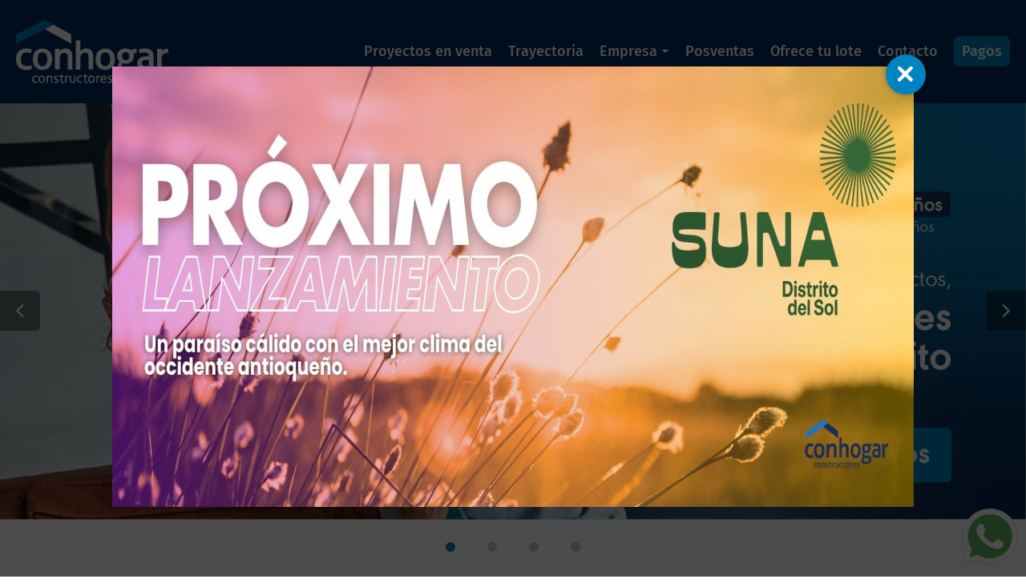

--- FILE ---
content_type: text/html; charset=UTF-8
request_url: https://www.conhogar.co/
body_size: 9390
content:
<!doctype html>
<html lang="es">
<head>
	<meta charset="utf-8">
<meta name="author" content="www.emoticaweb.com" />
<meta name="viewport" content="width=device-width, initial-scale=1.0" />
<base href="https://www.conhogar.co/"/>
<link rel="icon" type="image/png" href="https://www.conhogar.co/views/images/favicon.png">
<link rel="canonical" href="https://www.conhogar.co/"/>
<meta name="facebook-domain-verification" content="39uu0eipnr9zemh059jug4nl30fqk8" />

<title>Conhogar Constructores | Medellín, Colombia</title>
<meta name="description" content=""/>

<link rel="stylesheet" type="text/css" href="views/scripts/sweet-alert-2/sweetalert2.min.css">
<script src="views/scripts/sweet-alert-2/sweetalert2.min.js"></script>

<link href="views/css/estilos.css?v=3" rel="stylesheet" type="text/css">

<script src="views/scripts/jquery-3.4.1.min.js"></script>

<script>
    $(document).ready(function() {

        /*-----------------------------------------------
        GENERALES
        -----------------------------------------------*/

        let width = $(window).width();
        let height = $(window).height();

        /*-----------------------------------------------
        SUBIR
        -----------------------------------------------*/

        /*----------Scroll down-----------*/
        $(document).scroll(function() {
            var pixeles_down = $(this).scrollTop();
            if (pixeles_down > 150) {
                $('#subir').fadeIn();
            } else {
                $('#subir').fadeOut();
            }
        });

        /*----------Boton subir-----------*/
        $('#subir').on('click', function() {
            $('html, body').animate({scrollTop: 0}, 'fast');
            return false;
        });

        /*--------Clik botones desliza--------*/
        $('.deslizar').on('click', function(e) {
            const destino = $(this).attr('rel');
            $('html, body').animate({
                scrollTop: $('#' + destino).offset().top - 80 + 'px'
            }, 'normal');
            return false;
        });

        /*-----------------------------------------------
        DESLIZAR
        -----------------------------------------------*/

        /*--------Funcion deslizar hasta--------*/
        function deslizar_hasta(destino, offset_px){
            $('html, body').animate({ scrollTop: $(destino).offset().top - offset_px + 'px' }, 'normal');
        }

        /*--------Clik botones desliza--------*/
        $('a.deslizar').on('click', function() {
            let destino = $(this).attr('rel');
            let margen = $(this).data('margen');
            deslizar_hasta('#'+destino, margen)
            return false;
        });

        /*-----------------------------------------------
        RSPNSV HAMB
        -----------------------------------------------*/

        /*----------Hamburguesa Responsive */
        $('#header-hamb').on('click', function() {
            $(this).toggleClass('activo');
            $('#header-menu').toggle();
            return false;
        });


        /*-----------------------------------------------
        SUBMENU
        -----------------------------------------------*/

        /*----------Abre / Cierra submenus */
        $('#header-menu .parent > a').on('click', function() {
            if($(this).hasClass('activo')) {
                $(this).removeClass('activo');
                $(this).next('ul').addClass('invisible');
            } else {
                $('#header-menu .parent > a').removeClass('activo');
                $('#header-menu .parent ul').addClass('invisible');
                $(this).addClass('activo');
                $(this).next('ul').removeClass('invisible');    
            }
            return false;
        });


        /*-----------------------------------------------
        PROYECTO: SUBMENU SALTAR A
        -----------------------------------------------*/

        /*----------Menu*/
        $('#menu-proyecto-saltar-a li a').on('click', function() {
            let destino = $(this).attr('rel');
            if(destino == ''){destino = 'proyecto-navegacion';} 
            deslizar_hasta('#'+destino, 20);
            return false; 
        }); 

        /*----------Desplegable*/
        $('#select-proyecto-saltar-a').on('change', function() {
            let destino = $(this).val();
            if(destino == ''){destino = 'proyecto-navegacion';} 
            deslizar_hasta('#'+destino, 20); 
            return false;
        });        


        /*-----------------------------------------------
        GALERIAS FILTRABLES
        -----------------------------------------------*/

        /*----------Al cargar página */
        if($('.galeria-filtrable').length > 0){
            $('.galeria-filtrable').each(function(index, element) {

                //Oculto todos los grupos, y muestro sólo el primero
                $(element).find('.galeria-bloque').addClass('invisible');
                $(element).find('.galeria-bloque').first().removeClass('invisible');

                //Conteo total de bloques
                let conteoBloques = $(element).find('.galeria-bloque').length;

                //Oculto desplegable si sólo hay un bloque en la galería
                if(conteoBloques < 2){
                    $(element).find('.galeria-selector').addClass('invisible');    
                }

            });

        }

        /*----------Al cambiar Select del filtro */
        $('.galeria-selector .select-filtro').on('change', function() {

            //Valores
            let padreContent = $(this).parent().parent();
            let galeriaSeleccionada = $(this).val();

            //Oculto galerias
            padreContent.find('.galeria-bloque').addClass('invisible');

            //Muestro sólo la seleccionada
            padreContent.find('.'+galeriaSeleccionada).removeClass('invisible');
            
        }); 
        
        

        /*-----------------------------------------------
        POPUP HOME
        -----------------------------------------------*/

        /*--------------Scroll del body*/
        function quita_scroll_del_body() {
			$('body').css('overflow', 'hidden');
		}
		function pone_scroll_del_body() {
			$('body').css('overflow', 'auto');
		}
		
		/*--------------Impido scroll down en version DESK*/
		if($('#popuphome').length > 0 ){
			quita_scroll_del_body();
			$('.popup_capa').css('pointer-events', 'none');
			$('.popup_capa a').css('pointer-events', 'auto');
		}
		
		/*--------------Cierra popup modal*/
		$('#cerrar_popup, .popup_opacidad').on('click', function() {
			$('#popuphome').hide();
			pone_scroll_del_body()
			return false;
		});




        /*-----------------------------------------------
        CAMPOS FECHA CON CALENDARIO
        -----------------------------------------------*/

        /*----------Default-----------*/
        if($('.calendar').length > 0){
            $('.calendar').datepicker({ dateFormat: 'yy-mm-dd', language: 'es' });	
        }


        /*-----------------------------------------------
        POLITICA PRIVACIDAD
        -----------------------------------------------*/

        /*------Acepta politica privacidad-----------*/
        $('.privacidad_check').click(function() {
            let form = $(this).parent().parent();
            if ($(this).is(':checked')) {
                form.find('.btn').removeClass('disabled');
                form.find('input[name="accept"]').val('ACEPTA');
            } else {
                form.find('.btn').addClass('disabled');
                form.find('input[name="accept"]').val('');
            }
        });



        /*-----------------------------------------------
        CONTROLAR PESO ADJUNTOS FORMS
        -----------------------------------------------*/

        /* Valido archivo que se cargará como adjunto */
        $('.validarPesoMax').on('change', function() {
            let file = this.files[0];
            let pesomax = $(this).data('pesomax');
            let pesomaxtexto = $(this).data('pesomaxtexto');
            if (file) {
                if(file.size > pesomax) {
                    swal('Error', 'El peso del archivo que acabas de seleccionar supera el máximo permitido: '+pesomaxtexto+' MB.', 'error');
                    $(this).val('');
                    return;
                }
            }
        });

        

        /*-----------------------------------------------
        VALIDACIONES FORMS
        -----------------------------------------------*/

        /*------Validacion nombre */
        function validacionNombre(nombre){
            if(nombre.length < 2) {
                swal('Error', 'Ingresa tu nombre', 'error');
                return false;
            }
            return true;
        }

        /*------Validacion apellido */
        function validacionApellido(apellido){
            if(apellido.length < 2) {
                swal('Error', 'Ingresa tu apellido', 'error');
                return false;
            }
            return true;
        }

        /*------Validacion email */
        function validacionCorreo(email){
            if(!/^(?!.*\.\.)[^\s@]+@[^\s@]+\.[^\s@]+$/.test(email)) {
                swal('Error', 'Ingresa un email válido', 'error');
                return false;
            }
            return true;
        }

        /*------Validacion celular */
        function validacionCelular(celular){
            if(celular.length < 10) {
                swal('Error', 'Ingresa un número válido de celular', 'error');
                return false;
            }
            return true;
        }

        /*------Validacion asunto */
        function validacionAsunto(asunto){
            if(asunto.length < 2) {
                swal('Error', 'Ingresa el asunto', 'error');
                return false;
            }
            return true;
        }

        /*------Validaciones Posventa */
        function validacionesPosventa(posventaProyecto, posventaTorre, posventaInmueble, posventaFechaEntrega, posventaDisponibilidad){
            if(posventaProyecto == '' || posventaTorre == '' || posventaInmueble == '' || posventaFechaEntrega == '' || posventaDisponibilidad == ''){
                swal('Error', 'Debes ingresar todos los datos requeridos de la posventa, marcados con asterisco: proyecto, torre o etapa, inmueble, fecha de entrega y disponibilidad para la visita.', 'error');
                return false;
            }
            return true;
        }

        /*------Validaciones Lote */
        function validacionesLote(loteCiudad, loteSector, loteDireccion, loteArea, loteTipo, loteUso){
            if(loteCiudad == '' || loteSector == '' || loteDireccion == '' || loteArea == '' || loteTipo == '' || loteUso == ''){
                swal('Error', 'Debes ingresar todos los datos requeridos del lote, marcados con asterisco: ciudad, barrio o sector, dirección, área, tipo de lote y tipo de uso.', 'error');
                return false;
            }
            return true;
        }

        /*------Submit Forms */
        $('.btn_enviaDatos').click(function(event) {

            event.preventDefault();

            //Btn y form
            let btn = $(this);
            let form = btn.parent().parent();

            //Defino tipo (general, proyecto-en-venta, posventa, lote)
            let type = form.find('input[name="type"]').val();

            //Campos comunes
            let nombre = form.find('input[name="nombre"]').val();
            let email = form.find('input[name="email"]').val();
            let celular = form.find('input[name="celular"]').val();

            //Específicos general y proyecto-en-venta
            if(type == 'general' || type == 'proyecto-en-venta'){

                //Específicos general y proyecto-en-venta
                let apellido = form.find('input[name="apellido"]').val();
                let asunto = form.find('input[name="asunto"]').val();

                //Validaciones
                if(!validacionNombre(nombre)){return false;}
                if(!validacionApellido(apellido)){return false;}
                if(!validacionCorreo(email)){return false;}
                if(!validacionCelular(celular)){return false;}
                if(!validacionAsunto(asunto)){return false;}

            }

            //Específicos posventa
            if(type == 'posventa'){

                //Específicos posventa
                let posventaProyecto = form.find('input[name="posventaProyecto"]').val();
                let posventaTorre = form.find('input[name="posventaTorre"]').val();
                let posventaInmueble = form.find('input[name="posventaInmueble"]').val();
                let posventaFechaEntrega = form.find('input[name="posventaFechaEntrega"]').val();
                let posventaDisponibilidad = form.find('input[name="posventaDisponibilidad"]').val();

                //Validaciones
                if(!validacionNombre(nombre)){return false;}
                if(!validacionCorreo(email)){return false;}
                if(!validacionCelular(celular)){return false;}
                if(!validacionesPosventa(posventaProyecto, posventaTorre, posventaInmueble, posventaFechaEntrega, posventaDisponibilidad)){return false;}

            }

            //Específicos Lote
            if(type == 'lote'){

                //Específicos Lote
                let loteCiudad = form.find('input[name="loteCiudad"]').val();
                let loteSector = form.find('input[name="loteSector"]').val();
                let loteDireccion = form.find('input[name="loteDireccion"]').val();
                let loteArea = form.find('input[name="loteArea"]').val();
                let loteTipo = form.find('select[name="loteTipo"]').val();
                let loteUso = form.find('select[name="loteUso"]').val();

                //Validaciones
                if(!validacionNombre(nombre)){return false;}
                if(!validacionCorreo(email)){return false;}
                if(!validacionCelular(celular)){return false;}
                if(!validacionesLote(loteCiudad, loteSector, loteDireccion, loteArea, loteTipo, loteUso)){return false;}

            }

            //Envia
            btn.text('Enviando...').addClass('disabled');
            form.submit();

        });


    });
</script>
<!-- Google tag (gtag.js) -->
<script async src="https://www.googletagmanager.com/gtag/js?id=G-JBY88FKP0D"></script>
<script>
    window.dataLayer = window.dataLayer || [];
    function gtag(){dataLayer.push(arguments);}
    gtag('js', new Date());
    gtag('config', 'G-JBY88FKP0D');
</script>

<!-- Meta Pixel Code -->
<script>
	!function(f,b,e,v,n,t,s)
	{if(f.fbq)return;n=f.fbq=function(){n.callMethod?
	n.callMethod.apply(n,arguments):n.queue.push(arguments)};
	if(!f._fbq)f._fbq=n;n.push=n;n.loaded=!0;n.version='2.0';
	n.queue=[];t=b.createElement(e);t.async=!0;
	t.src=v;s=b.getElementsByTagName(e)[0];
	s.parentNode.insertBefore(t,s)}(window, document,'script',
	'https://connect.facebook.net/en_US/fbevents.js');
	fbq('init', '951977586524713');
	fbq('track', 'PageView');
</script>
<noscript><img height="1" width="1" style="display:none !important;" src="https://www.facebook.com/tr?id=951977586524713&ev=PageView&noscript=1"/></noscript>
<!-- End Meta Pixel Code --></head>

<body>


		<div class="container invertido" id="header">
    <div class="content-full">
        <a href="./" id="header-logo">
            <img id="header-logo-positivo" src="views/images/logo.svg" alt="Conhogar Constructores | Medellín, Colombia">
            <img id="header-logo-invertido" src="views/images/logo-invertido.svg" alt="Conhogar Constructores | Medellín, Colombia">
        </a>            
        <a href="#" id="header-hamb"><div>Menú</div></a>
        <ul id="header-menu">
            <li><a href="proyectos/en-venta">Proyectos en venta</a></li>
            <li><a href="proyectos/entregados">Trayectoria</a></li>
            <li class="parent">
                <a href="#">Empresa</a>
                <ul class="invisible">
                    <li><a href="empresa/nosotros">Nosotros</a></li>
                    <li><a href="empresa/invierte-desde-el-exterior">Invierte desde el exterior</a></li>
                </ul>
            </li>
            <li><a href="contacto/posventas">Posventas</a></li>
            <li><a href="contacto/ofrece-tu-lote">Ofrece tu lote</a></li>
            <li><a href="#" class="deslizar" rel="footer" data-margen="0" >Contacto</a></li>
            <li><a href="proyectos/pagos" id="pagos">Pagos</a></li>
        </ul>        
    </div>
</div>


	    <div class="container" id="home-slider">
    <ul class="bxslider">
                    <li>
                                    <img class="desk" src="datas/1753705430_selva-tica-natura-orga-nico-julio-banner-conhogar-27.jpg" alt="Conhogar60">
                    <img class="movil" src="datas/1753705430_selva-tica-natura-orga-nico-julio-banner-conhogar-1-1.jpg" alt="Conhogar60">
                    
            </li>
                    <li>
                <a href="https://www.conhogar.co/proyecto/id/32/suna" target="_self">                    <img class="desk" src="datas/1757081734_banner-suna.jpg" alt="SUNA">
                    <img class="movil" src="datas/1755024763_diseno-sin-titulo-5-2-2-.jpg" alt="SUNA">
                </a>    
            </li>
                    <li>
                <a href="https://www.conhogar.co/proyecto/id/3/natura-hills" target="_self">                    <img class="desk" src="datas/1753706185_selva-tica-natura-orga-nico-julio-banner-natura-hills-26.jpg" alt="Natura Hills">
                    <img class="movil" src="datas/1753706555_selva-tica-natura-orga-nico-julio-banner-natura-hills-1-1.jpg" alt="Natura Hills">
                </a>    
            </li>
                    <li>
                <a href="https://www.conhogar.co/proyecto/id/1/selvatica" target="_self">                    <img class="desk" src="datas/1753706832_selva-tica-natura-orga-nico-julio-banner-selvatica-25.jpg" alt="Selvática">
                    <img class="movil" src="datas/banner-movil-3.jpg" alt="Selvática">
                </a>    
            </li>
            </ul>
</div>

    
<link rel="stylesheet" href="views/scripts/bxslider/bxslider-4-4.2.12/dist/jquery.bxslider.min.css">
<script src="views/scripts/bxslider/bxslider-4-4.2.12/dist/jquery.bxslider.min.js"></script>
<script>
    $(document).ready(function() {
        $('.bxslider').bxSlider({
            auto: true,
            mode: 'fade',
            pause: '12000',
            autoHover: false,
            pager: true,
            controls: true,
            nextText: 'SIGUIENTE',
            prevText: 'ANTERIOR',
            adaptiveHeight: true,
            touchEnabled:false,
        });
    });
</script>    


				<div class="container mt_50">
			<div class="content">		
				<h3 class="titulo-seccion azul-oscuro light center">Proyectos <strong class="azul-claro">Destacados</strong></h3>			
			</div>
		</div>
		<div class="container mt_20">
			<div class="content">
				<div class="grid-proyectos">
					<div class="grid-proyecto">

    <div class="grid-proyecto-imagen" style="background-image:url(datas/1749157986_la-florida-presentacion.jpg);">
        <a
            href="proyecto/id/4/la-florida"
            title="La Florida"
        >
                            <span class="flag bold">Últimos Lotes</span>
                    </a>
    </div>

    <div class="grid-proyecto-textos">

        <div class="grid-proyecto-logo">

                            <img src="datas/1749157986_la-florida-logo.jpg" alt="La Florida" title="La Florida">
            
               

        </div>

        <div class="grid-proyecto-info">
                
                                        <p class="azul-oscuro">Lotes Campestres</p>
            
                                        <p>696 m2 a 844 m2</p>
            
                                        <hr>
                <p class="azul-oscuro big"><strong>Santafé de Antioquia</strong></p>
            
                                        <p class="azul-oscuro">Gran Reserva</p>
            
                                  

                                        <hr>
                <p>Desde</p>
                <p class="azul-claro big"><strong>$202,288,800</strong></p>

                                <p>USD 53,504*</p>
                  

        </div>						
    </div>

</div><div class="grid-proyecto">

    <div class="grid-proyecto-imagen" style="background-image:url(datas/1758554451_sun-sala.jpg);">
        <a
            href="proyecto/id/32/suna"
            title="Suna"
        >
                            <span class="flag bold">Regístrate y descubre más</span>
                    </a>
    </div>

    <div class="grid-proyecto-textos">

        <div class="grid-proyecto-logo">

                            <img src="datas/1757081403_logosuna1.jpg" alt="Suna" title="Suna">
            
               

        </div>

        <div class="grid-proyecto-info">
                
                                        <p class="azul-oscuro">Apartamentos</p>
            
                                        <p>62m</p>
            
                                        <hr>
                <p class="azul-oscuro big"><strong>Distrito del Sol</strong></p>
            
                                        <p class="azul-oscuro">Occidente Antioqueño</p>
            
                                  

                                        <hr>
                <p>Desde</p>
                <p class="azul-claro big"><strong>$337,305,000</strong></p>

                                <p>USD 89,215*</p>
                  

        </div>						
    </div>

</div><div class="grid-proyecto">

    <div class="grid-proyecto-imagen" style="background-image:url(datas/1748296697_selvatica-ppal.jpg);">
        <a
            href="proyecto/id/1/selvatica"
            title="Selvática"
        >
                            <span class="flag bold">En venta TORRE 3</span>
                    </a>
    </div>

    <div class="grid-proyecto-textos">

        <div class="grid-proyecto-logo">

                            <img src="datas/1748296696_logo-selvatica.jpg" alt="Selvática" title="Selvática">
            
               

        </div>

        <div class="grid-proyecto-info">
                
                                        <p class="azul-oscuro">Apartamentos</p>
            
                                        <p>50 m2 a 72 m2</p>
            
                                        <hr>
                <p class="azul-oscuro big"><strong>Sabaneta</strong></p>
            
                                        <p class="azul-oscuro">Las Lomitas</p>
            
                                  

                                        <hr>
                <p>Desde</p>
                <p class="azul-claro big"><strong>$376,640,390</strong></p>

                                <p>USD 99,619*</p>
                  

        </div>						
    </div>

</div><div class="grid-proyecto">

    <div class="grid-proyecto-imagen" style="background-image:url(datas/1756768109_natura-fachada.jpeg);">
        <a
            href="proyecto/id/3/natura-hills"
            title="Natura Hills"
        >
                    </a>
    </div>

    <div class="grid-proyecto-textos">

        <div class="grid-proyecto-logo">

                            <img src="datas/1748302422_logo.jpg" alt="Natura Hills" title="Natura Hills">
            
               

        </div>

        <div class="grid-proyecto-info">
                
                                        <p class="azul-oscuro">Apartamentos</p>
            
                                        <p>69, 84 y 93m2</p>
            
                                        <hr>
                <p class="azul-oscuro big"><strong>Sabaneta</strong></p>
            
                                        <p class="azul-oscuro">Las Lomitas</p>
            
                                  

                                        <hr>
                <p>Desde</p>
                <p class="azul-claro big"><strong>$515,044,000</strong></p>

                                <p>USD 136,226*</p>
                  

        </div>						
    </div>

</div><div class="grid-proyecto">

    <div class="grid-proyecto-imagen" style="background-image:url(datas/1754933324_sky-imagen-presentacion.jpeg);">
        <a
            href="proyecto/id/31/sky-72"
            title="SKY 72"
        >
                    </a>
    </div>

    <div class="grid-proyecto-textos">

        <div class="grid-proyecto-logo">

                            <img src="datas/1754687357_logosky72.jpg" alt="SKY 72" title="SKY 72">
            
               

        </div>

        <div class="grid-proyecto-info">
                
                                        <p class="azul-oscuro">Apartamentos</p>
            
                                        <p>72m2</p>
            
                                        <hr>
                <p class="azul-oscuro big"><strong>Medellin</strong></p>
            
                                        <p class="azul-oscuro">Loma del Indio</p>
            
                                  

                                        <hr>
                <p>Desde</p>
                <p class="azul-claro big"><strong>$543,750,000</strong></p>

                                <p>USD 143,819*</p>
                  

        </div>						
    </div>

</div>				</div>				
			</div>
		</div>
	


	    <div class="container tipo-tablas mt_30 mb_50">
		<div class="content">
    <div class="cols tipo-tabla">
        <div class="col_6 tipo-celda tipo-tabla-imagen">
            <img src="views/images/empresa-1.jpg" alt="Conhogar Constructores | Medellín, Colombia">
        </div>
        <div class="col_6 tipo-celda tipo-tabla-texto">
            <h3 class="tipo-celda-titulo azul-claro light">Desde hace más de <strong>61 años</strong></h3>
            <p>Gerenciamos, promovemos, comercializamos y construimos edificaciones, comprometidos con la responsabilidad y el cumplimiento en las entregas, la calidad en las especificaciones y materiales, y la selección de profesionales de reconocida experiencia para cada uno de nuestros proyectos</p>
                            <p class="contiene-btns"><a href="empresa/nosotros" class="btn bold">Ver más</a></p>
                    </div>
    </div>	
</div>	</div>



		<div class="container mt_50 mb_20">
		<div class="content mb_40">		
    <h3 class="titulo-seccion azul-oscuro light center"><strong class="azul-claro">Nuestras Cifras</strong> Destacadas</h3>			
</div>

<div class="content" id="cifras-destacadas">

            <div class="cifra-destacada">
            <div class="icono"><img src="views/images/ico-proyectos-construidos.svg" alt="Proyectos construidos"></div>
            <div class="texto">
                <p class="light azul-claro cifra">+255</p>
                <p>Proyectos construidos</p>
            </div>
        </div> 
      

            <div class="cifra-destacada">
            <div class="icono"><img src="views/images/ico-mts-construidos.svg" alt="m2 construidos"></div>
            <div class="texto">
                <p class="light azul-claro cifra">+8,550,000</p>
                <p>m2 construidos</p>
            </div>
        </div>
     

            <div class="cifra-destacada">
            <div class="icono"><img src="views/images/ico-inmuebles-entregados.svg" alt="Inmuebles entregados"></div>
            <div class="texto">
                <p class="light azul-claro cifra">+50,100</p>
                <p>Inmuebles entregados</p>
            </div>
        </div>
     

</div>	</div>



		<div class="container mt_80">
		<div class="content nota-legal">
    <p>(*) Los precios en dólares americanos corresponden a la TRM del día, según el Banco de la República. Las imágenes son de referencia y están sujetas a cambios; los diseños definitivos pueden presentar variaciones y no incluyen mobiliarios.</p>
</div>	</div>


		<div class="container bg-azul-oscuro pt_70 pb_60" id="footer">
    <div class="content">

        <div id="footer-form">
            <h4 class="mb_20 light">¿Quieres <strong>más información?</strong> <span>Escríbenos.</span></h4>
            
<form action="contacto/envia" method="post">

    <input type="text" name="fant" id="fant" value="" autocomplete="no-complete">
    <input type="text" name="fant2" id="fant2" value="" autocomplete="no-complete">
    <input type="hidden" name="accept" value="" autocomplete="no-complete">
    <input type="hidden" name="type" value="general" autocomplete="no-complete">
    <input type="hidden" name="pagina" value="https://www.conhogar.co/" autocomplete="no-complete">

        
            

    <div class="cols pb_0">
        <div class="col_6 gap_5 gap_l_0 pb_10">
            <input type="text" name="nombre" placeholder="Nombre(*)" autocomplete="no-complete">
        </div>
        <div class="col_6 gap_5 gap_r_0 pb_10">
            <input type="text" name="apellido" placeholder="Apellido(*)" autocomplete="no-complete">
        </div>                    
    </div>

    <div class="cols pb_0">                    
        <div class="col_6 gap_5 gap_l_0 pb_10">
            <input type="text" name="email" placeholder="Email(*)" autocomplete="no-complete">
        </div>
        <div class="col_6 gap_5 gap_r_0 pb_10">
            <input type="text" name="celular" placeholder="Celular(*)" autocomplete="no-complete">
        </div>
    </div>

    <div class="cols pb_0">                    
        <div class="col_6 gap_5 gap_l_0 pb_10">
            <input type="text" name="ciudad" placeholder="Ciudad/Pais" autocomplete="no-complete">
        </div>
        <div class="col_6 gap_5 gap_r_0 pb_10" id="filaAsunto">
            <input type="text" name="asunto" placeholder="Asunto(*)" autocomplete="no-complete" value="">
        </div>
    </div>

    <div class="col_12 pb_10 mb_20" id="filaComentarios">
        <textarea name="comentarios" placeholder="Comentarios"></textarea>
    </div>

    <div class="col_12 con-check pb_0 mb_20">
        <input type="checkbox" name="privacidad_check" value="1" class="privacidad_check">
        <label>Acepto la <a href="contacto/politica-de-privacidad-de-datos" target="_blank">Política de datos y privacidad</a> de Conhogar</label>
    </div>

    <div class="col_12 left">
        <button class="btn disabled btn_enviaDatos bold">Enviar</button>
    </div>

</form>      
        </div>

        <div id="footer-contactos">

            <div id="footer-logo" >
                <img class="mb_30" src="views/images/logo-invertido.svg" alt="Conhogar Constructores | Medellín, Colombia">
            </div>            

                            <p class="telefono">
                    <a href="tel:576044480075" target="_blank">
                        (57) 604 448 0075                    </a>
                </p>
                                        <p class="celular">
                    <a href="tel:573117087876" target="_blank">
                        (57) 311 708 7876                    </a>
                </p>
                                        <p class="direccion">
                    Carrera 42 #14 - 57, Castropol<br>Medellín, Colombia                                            <br><a href="https://maps.app.goo.gl/ts2wiZWu6DWtckPRA" target="_blank" class="btn">Ver en Mapa</a>
                                    </p>
            
                            <hr>
                <p class="footer-contactos-titulo medium">Síguenos</p>
                <ul id="redes">
                                            <li>
                            <a href="https://www.instagram.com/conhogarconstructores" target="_blank" title="Instagram">
                                <img src="views/images/ico-instagram-footer.svg" alt="Instagram">
                            </a>
                        </li>
                                                                <li>
                            <a href="https://www.facebook.com/conhogarconstructores" target="_blank" title="Facebook">
                                <img src="views/images/ico-facebook-footer.svg" alt="Facebook">
                            </a>
                        </li>
                                                                <li>
                            <a href="https://www.youtube.com/channel/UC6aE-Kkxd0g6f3rej1S-UXw" target="_blank" title="Youtube">
                                <img src="views/images/ico-youtube-footer.svg" alt="Youtube">
                            </a>
                        </li>
                                    </ul>
            
            <hr>
            <p class="footer-contactos-titulo medium">Miembros de</p>
            <div class="footer-contacto-miembros">
                <img src="views/images/logo-la-lonja.svg" alt="La Lonja">
                <img src="views/images/logo-camacol.svg" alt="Camacol">
            </div>

        </div>

    </div>
</div>

<a href="#" id="subir"></a>

    <a href="https://api.whatsapp.com/send?phone=573117087876&text=Hola, estaba navegando en la página de Conhogar. Quiero más información." target="_blank" id="btn_whatsapp">
        <img src="views/images/ico-wapp.svg" alt="Empezar conversación Whatsapp">
    </a>



		        <div id="popuphome">
            <div class="popup_opacidad"></div>
            <div class="popup_capa">
                <div class="popup_pieza">
                    <div>
                        <a href="#" id="cerrar_popup">CERRAR</a>
                                                	<img src="datas/1755275306_diseno-sin-titulo-5-2-1-.jpg" alt="PRÓXIMO LANZAMIENTO">
                                            </div>
                </div>
            </div>
        </div>
    


</body>

</html>

--- FILE ---
content_type: text/css
request_url: https://www.conhogar.co/views/css/estilos.css?v=3
body_size: 8885
content:
@charset "utf-8";
/*--------------------------------------------------------------*/
/* Fuentes */
/*--------------------------------------------------------------*/
@font-face {
    font-family:'firasans-light';
    src: url('../fuentes/FiraSans-Light.woff2') format('woff2');
    font-weight: normal;
    font-style: normal;
}
@font-face {
    font-family:'firasans-regular';
    src: url('../fuentes/FiraSans-Regular.woff2') format('woff2');
    font-weight: normal;
    font-style: normal;
}
@font-face {
    font-family:'firasans-medium';
    src: url('../fuentes/FiraSans-Medium.woff2') format('woff2');
    font-weight: normal;
    font-style: normal;
}
@font-face {
    font-family:'firasans-bold';
    src: url('../fuentes/FiraSans-Bold.woff2') format('woff2');
    font-weight: normal;
    font-style: normal;
}
/*--------------------------------------------------------------*/
/* CSS Reset (Normalize) */
/*--------------------------------------------------------------*/
html{font-family:sans-serif;-ms-text-size-adjust:100%;-webkit-text-size-adjust:100%}body{margin:0}article,aside,details,figcaption,figure,footer,header,hgroup,main,menu,nav,section,summary{display:block}audio,canvas,progress,video{display:inline-block;vertical-align:baseline}audio:not([controls]){display:none;height:0}[hidden],template{display:none}a{background-color:transparent;}a:active,a:hover{outline:0}abbr[title]{border-bottom:1px dotted}b,strong{font-weight:700}dfn{font-style:italic}h1{font-size:2em;margin:0}mark{background:#ff0;color:#000}small{font-size:80%}sub,sup{font-size:75%;line-height:0;position:relative;vertical-align:baseline}sup{top:-.5em}sub{bottom:-.25em}img{border:0}svg:not(:root){overflow:hidden}figure{margin:1em 40px}hr{-moz-box-sizing:content-box;box-sizing:content-box;height:0}pre{overflow:auto}code,kbd,pre,samp{font-family:monospace,monospace;font-size:1em}button,input,optgroup,select,textarea{color:inherit;font:inherit;margin:0}button{overflow:visible}button,select{text-transform:none}button,html input[type="button"],input[type="reset"],input[type="submit"]{-webkit-appearance:button;cursor:pointer}button[disabled],html input[disabled]{cursor:default}button::-moz-focus-inner,input::-moz-focus-inner{border:0;padding:0}input{line-height:normal}input[type="checkbox"],input[type="radio"]{box-sizing:border-box;padding:0}input[type="number"]::-webkit-inner-spin-button,input[type="number"]::-webkit-outer-spin-button{height:auto}input[type="search"]{-webkit-appearance:textfield;-moz-box-sizing:content-box;-webkit-box-sizing:content-box;box-sizing:content-box}input[type="search"]::-webkit-search-cancel-button,input[type="search"]::-webkit-search-decoration{-webkit-appearance:none}fieldset{border:1px solid silver;margin:0 2px;padding:.35em .625em .75em}legend{border:0;padding:0}textarea{overflow:auto}optgroup{font-weight:700}table{border-collapse:collapse;border-spacing:0}td,th{padding:0}
/*--------------------------------------------------------------*/
/* Resets */
/*--------------------------------------------------------------*/
* {
	/* margin: 0px; */
	padding: 0px;
	border-collapse:collapse;
	font-family:'firasans-regular';
	font-weight:normal;
	font-size:1em;
	line-height: 1em;
	-moz-box-sizing: border-box;
	-webkit-box-sizing: border-box;
	box-sizing: border-box;
}
b,
strong,
.bold,
.semi,
.light{
	font-weight:normal;
	font-size:1em;
}
.light{font-family: 'firasans-light';}
.medium{font-family: 'firasans-medium';}
b,
strong,
.bold{font-family: 'firasans-bold'}
html,
body{
	width:100%;
	height:100%;
}
a{cursor:pointer;}
a img{border:none;}
ul{list-style-type:none}
body.noscroll{overflow:hidden}
.invisible{display:none !important}
.left, .align-left{text-align:left !important;}
.center, .align-center{text-align:center !important}
.right, .align-right{text-align:right !important;}
.justify{text-align:justify !important;}
.float-right{float:right !important;}
.float-left{float:left !important;}
.float-none{float:none !important;}
.disabled,
.disabled:hover{
	opacity:0.3;
	cursor: default !important;
	pointer-events:none !important;
}
.bg-cover{
	background-repeat:no-repeat;
	background-position:center center;
	background-size:cover;
}
hr{
	width:100%;
	height:1px;
	border:none;
	border-bottom: dotted 1px #AAA;
	display:inline-block;
	margin-bottom:10px;
}
img.rounded{
	border-radius:10px;
}
/*--------------------------------------------------------------*/
/* Colores corporativos */
/*--------------------------------------------------------------*/
.azul-claro{
	color:#0083c1 !important;
}
.bg-azul-claro{
	background-color:#0083c1 !important;
}
.azul-oscuro{
	color:#002d5d !important;
}
.bg-azul-oscuro{
	background-color:#002d5d !important;
}
.bg-F4F4F4{
	background-color:#F4F4F4 !important;
}
.bg-EEEEEE{
	background-color:#EEEEEE !important;
}
.degradado-gris{
	background: linear-gradient(to bottom, rgba(247, 247, 247, 1) 0%,rgba(247, 247, 247, 0) 100%);
}
/*--------------------------------------------------------------*/
/* Layout Default */
/*--------------------------------------------------------------*/
.container,
.row,
.cols{
	width:100%;
}
.container{
	float:left;
}
.content{
	width:100%;
	max-width:1380px;
	margin:auto;
}
.content-1180{
	width:100%;
	max-width:1180px;
	margin:auto;
}
.content-full{
	width:100%;
	margin:auto;
	padding-left:20px;
	padding-right:20px;
}
.content::after,
.content-1180::after,
.content-full::after{
	content: "";
	display: table;
	clear: both;
}
@media screen and (max-width: 1420px) {
	.content,
	.content-1180{
		padding-left:20px;
		padding-right:20px;
	}	
}
.border-top{
	border-top:solid 1px #CCC;
}
.cols,
.col_1,
.col_2,
.col_3,
.col_4,
.col_5,
.col_6,
.col_7,
.col_8,
.col_9,
.col_10,
.col_11,
.col_12,
.col_1_5,
.col_4_5,
.col_2_5,
.col_3_5{
	float: left;
	display: inline-block;
	vertical-align: top;
	position: relative;
	text-align: center;
}
.col_1 {width: 8.33%}
.col_2 {width: 16.66%}
.col_3 {width: 25%}
.col_4 {width: 33.33%}
.col_5 {width: 41.66%}
.col_6 {width: 50%}
.col_7 {width: 58.33%}
.col_8 {width: 66.66%}
.col_9 {width: 75%}
.col_10 {width: 83.33%}
.col_11 {width: 91.66%}
.col_12 {width: 100%}
.col_1_5 {width: 20%}
.col_4_5 {width: 80%}
.col_2_5 {width: 40%}
.col_3_5 {width: 60%}
@media screen and (max-width: 979px) {
	.cols,
	.col_1,
	.col_2,
	.col_3,
	.col_4,
	.col_5,
	.col_6,
	.col_7,
	.col_8,
	.col_9,
	.col_10,
	.col_11,
	.col_12,
	.col_1_5,
	.col_4_5,
	.col_2_5,
	.col_3_5{
		width:100%;
	}
	.col_12{
		padding-bottom:25px;
	}
}
.gap_5{padding:0 5px}
.gap_10{padding:0 10px}
.gap_15{padding:0 15px}
.gap_20{padding:0 20px}
.gap_25{padding:0 25px}
.gap_30{padding:0 30px}
.gap_35{padding:0 35px}
.gap_40{padding:0 40px}
.gap_45{padding:0 45px}
.gap_50{padding:0 50px}
.gap_60{padding:0 60px}
.gap_60{padding:0 70px}
.gap_l_0{padding-left:0}
.gap_r_0{padding-right:0}
@media screen and (max-width: 979px) {
	.gap_5,
	.gap_10,
	.gap_15,
	.gap_20,
	.gap_25,
	.gap_30,
	.gap_35,
	.gap_40,
	.gap_45,
	.gap_50,
	.gap_60,
	.gap_70{
		padding-left:0;
		padding-right:0;
		padding-bottom:25px;
	}	
}
/*--------------------------------------------------------------*/
/* Margenes Top */
/*--------------------------------------------------------------*/
.mt_0{margin-top:0px !important;}
.mt_5{margin-top:5px !important;}
.mt_10{margin-top:10px !important;}
.mt_15{margin-top:15px !important;}
.mt_20{margin-top:20px !important;}
.mt_30{margin-top:30px !important;}
.mt_40{margin-top:40px !important;}
.mt_50{margin-top:50px !important;}
.mt_60{margin-top:60px !important;}
.mt_70{margin-top:70px !important;}
.mt_80{margin-top:80px !important;}
.mt_90{margin-top:90px !important;}
.mt_100{margin-top:100px !important;}
@media screen and (max-width: 979px) {
	.mt_40{margin-top:30px !important;}
	.mt_50{margin-top:30px !important;}
	.mt_60{margin-top:30px !important;}
	.mt_70{margin-top:30px !important;}
	.mt_80{margin-top:30px !important;}
	.mt_90{margin-top:30px !important;}
	.mt_100{margin-top:43px !important;}	
}
/*--------------------------------------------------------------*/
/* Margenes Bottom */
/*--------------------------------------------------------------*/
.mb_0{margin-bottom:0px !important;}
.mb_10{margin-bottom:10px !important;}
.mb_20{margin-bottom:20px !important;}
.mb_30{margin-bottom:30px !important;}
.mb_40{margin-bottom:40px !important;}
.mb_50{margin-bottom:50px !important;}
.mb_60{margin-bottom:60px !important;}
.mb_70{margin-bottom:70px !important;}
.mb_80{margin-bottom:80px !important;}
.mb_90{margin-bottom:90px !important;}
.mb_100{margin-bottom:100px !important;}
@media screen and (max-width: 979px) {
	.mb_40{margin-bottom:30px !important;}
	.mb_50{margin-bottom:30px !important;}
	.mb_60{margin-bottom:30px !important;}
	.mb_70{margin-bottom:30px !important;}
	.mb_80{margin-bottom:30px !important;}
	.mb_90{margin-bottom:30px !important;}
	.mb_100{margin-bottom:30px !important;}	
}
/*--------------------------------------------------------------*/
/* Padding Top */
/*--------------------------------------------------------------*/
.pt_0{padding-top:0px !important;}
.pt_10{padding-top:10px !important;}
.pt_20{padding-top:20px !important;}
.pt_30{padding-top:30px !important;}
.pt_40{padding-top:40px !important;}
.pt_50{padding-top:50px !important;}
.pt_60{padding-top:60px !important;}
.pt_70{padding-top:70px !important;}
.pt_80{padding-top:80px !important;}
.pt_90{padding-top:90px !important;}
.pt_100{padding-top:100px !important;}
@media screen and (max-width: 979px) {
	.pt_40{padding-top:30px !important;}
	.pt_50{padding-top:30px !important;}
	.pt_60{padding-top:30px !important;}
	.pt_70{padding-top:30px !important;}
	.pt_80{padding-top:30px !important;}
	.pt_90{padding-top:30px !important;}
	.pt_100{padding-top:30px !important;}	
}
/*--------------------------------------------------------------*/
/* Padding Bottom */
/*--------------------------------------------------------------*/
.pb_0{padding-bottom:0px !important;}
.pb_10{padding-bottom:10px !important;}
.pb_20{padding-bottom:20px !important;}
.pb_30{padding-bottom:30px !important;}
.pb_40{padding-bottom:40px !important;}
.pb_50{padding-bottom:50px !important;}
.pb_60{padding-bottom:60px !important;}
.pb_70{padding-bottom:70px !important;}
.pb_80{padding-bottom:80px !important;}
.pb_90{padding-bottom:90px !important;}
.pb_100{padding-bottom:100px !important;}
@media screen and (max-width: 979px) {
	.pb_40{padding-bottom:30px !important;}
	.pb_50{padding-bottom:30px !important;}
	.pb_60{padding-bottom:30px !important;}
	.pb_70{padding-bottom:30px !important;}
	.pb_80{padding-bottom:30px !important;}
	.pb_90{padding-bottom:30px !important;}
	.pb_100{padding-bottom:30px !important;}
}
/*--------------------------------------------------------------*/
/* Default Formularios */
/*--------------------------------------------------------------*/
form,
form div,
form label,
form input,
form select,
form option,
form textarea{
	display:inline-block
}
form{
	width:100%;
}
form div{
	padding-bottom:25px
}
@media screen and (max-width: 979px) {
	form div{padding-bottom:0}
}
form label,
form input,
form select,
form option,
form textarea{
	font-size:17px;
	color:#000;
	text-align:left;
}
form label{
	display:inline-block;	
	width:100%;	
	padding-bottom:5px;
	color:#666;
	font-size:15px;
}
form input,
form select,
form textarea{
	background-color:#FFF;
	border:solid 1px #CCC;
	width:100%;
	padding:8px;
}
form input,
form select{
	height:40px;
}
form textarea{
	min-height:60px;
}
form textarea.height-100{
	min-height:100px;	
}
form select {
	background-image: url(../images/ico-select-down.svg);
	background-repeat: no-repeat;
	background-position: right 5px center;
	background-size:10px;
	-webkit-appearance: none;
	-moz-appearance: none;
	appearance: none;
}
form select option{
	font-size:inherit;
	color:inherit;
	line-height:inherit;
}
form input::placeholder,
form textarea::placeholder{
	color:#999;	
}
form input[type="checkbox"],
form input[type="radio"]{
	width:23px;
	height:23px;
}
form input:disabled,
form input:disabled:hover,
form select:disabled,
form select:disabled:hover,
form textarea:disabled,
form textarea:disabled:hover {
	opacity:0.3;
	pointer-events:none;
	cursor: default !important;
}
form input.calendar{
	background-image: url(../images/ico-calendario.svg);
	background-repeat: no-repeat;
	background-position: right 8px center;	
	background-size:18px;
}
a.btn,
form .btn{
	display:inline-block;
	padding:15px;
	font-size:19px;
	text-decoration:none;
	border:none;
	border-radius:8px;
	background-color:#000;
	color:#FFF;
}
a.btn:hover,
form .btn:hover{
	background-color:#999;
}
a.btn.big,
form .btn.big{
	font-size:25px;
}
.con-check{
	padding-right:12px;
}
.con-check *{
	float:left;
}
.con-check label,
.con-check p{
	width:calc(100% - 25px);
	padding:3px 7px;
	color:#000;
	font-size:17px;
	text-align:left;
}
.con-check p{
	font-size:16px;
	text-align:justify;
}
.con-check label a,
.con-check p a{
	display:inline;
	float:none;
	color:inherit;
	font-size:inherit;
}
#fant,
#fant2,
#accept {
	position: absolute;
	top: -99999px;
	left: -99999px;
}
/*--------------------------------------------------------------*/
/* Subir / Pull */
/*--------------------------------------------------------------*/
#subir {
	position: fixed;
	background-image: url(../images/arrow-top-white.svg);
	background-repeat: no-repeat;
	background-position: center;
	background-size: 18px;
	width: 50px;
	height: 50px;
	text-indent: -9999px;
	bottom: 100px;
	right: 0;
	margin:auto;
	z-index: 10;
	display: none;
	border-radius: 5px 0 0 5px;
	box-shadow: 0 0 7px rgba(0, 0, 0, 0.5);
	background-color: #0083c1;
}
@media screen and (max-width: 400px) {
	#subir{
		width: 40px;
		height: 40px;
		bottom: 80px;
	}
}
#subir:hover {
	background-color: #000;
}
/*--------------------------------------------------------------*/
/* Swal */
/*--------------------------------------------------------------*/
.swal2-popup .swal2-title {
	display: inline-block !important;
}
/*--------------------------------------------------------------*/
/* Video Responsive */
/*--------------------------------------------------------------*/
.contiene-iframe {
	float: none;
	display: inline-block;
	width: 100%;
	max-width: 1180px;
	margin-bottom: 20px;
}
.contiene-iframe > div {
	position: relative;
	padding-bottom: 56.25%;
	padding-top: 0px;
	height: 0;
	margin: 0 0 0 0px;
	overflow: hidden;
}
.contiene-iframe > div iframe,
.contiene-iframe > div object,
.contiene-iframe > div embed {
	position: absolute;
	top: 0px;
	left: 0px;
	width: 100%;
	height: 100%;
	border: 0px;
}
.contiene-iframe > p {
	display:inline-block;
	width:100%;
	font-size:16px;
	margin-top:10px;
	color:#666 !important;
	margin-bottom:0px !important;
}
/*--------------------------------------------------------------*/
/* Hamb Rspnsv*/
/*--------------------------------------------------------------*/
#header-hamb{
	display:block;
	text-decoration:none;
	cursor: pointer;
	width: 40px;
	height: 40px;
	padding:6px;
	position:relative;
}
#header-hamb div{
	text-indent:-9999px;
	width:100%;
	height:100%;
	display:block;
	position:relative;
}
#header-hamb div:before,
#header-hamb div:after {
	content: "";
	display: block;
	width: 100%;
	position: absolute;
	left: 0;	
	transition: transform 0.5s ease-in-out;
}
#header-hamb div,
#header-hamb div:before,
#header-hamb div:after {
	border-bottom: 4px solid #0083c1;	
}
#header-hamb div:after {
	top: 12px;
}
#header-hamb.activo div{
	border-bottom:none;
}
#header-hamb.activo div:before,
#header-hamb.activo div:after {
	top: 10px;
}
#header-hamb.activo div:before {
	transform: rotateZ(45deg);
}
#header-hamb.activo div:after {
	transform: rotateZ(-45deg);
}
/*--------------------------------------------------------------*/
/* header */
/*--------------------------------------------------------------*/
#header,
#header *{
	font-size:0;
}
#header{
	padding-top:25px;
	padding-bottom:25px;
}
@media screen and (min-width: 1150px) {
	#header .content{
		min-height:85px;
	}
}
@media screen and (max-width: 1149px) {
	#header .content{
		height:auto;
		min-height:auto;
		overflow:auto;
	}
}
#header-logo{
	display:inline-block;
}
#header-logo img{
	width:190px;
	height:auto;
	float:left;
}
@media screen and (max-width: 400px) {
	#header-logo img{
		width:180px;
	}
}
#header-logo img#header-logo-invertido{
	display:none;
}
#header-hamb{	
	float:right;
	margin-top:20px;
}
@media screen and (max-width: 400px) {
	#header-hamb{
		margin-top:15px;
	}
}
@media screen and (min-width: 1150px) {
	#header-hamb{	
		display:none;
	}	
}
#header-menu{
	float:right;
	width:auto;
}
@media screen and (min-width: 1150px) {
	#header-menu {
		margin-top:20px;
	}
}
@media screen and (max-width: 1149px) {
	#header-menu {
		display:none;
		margin-top:30px;
		width:100%;
	}
}
#header-menu a{
	text-decoration:none;
}
#header-menu > li{
	float:right;
	width:auto;
}
#header-menu > li {
	display:inline-block;
	position:relative;
}
@media screen and (min-width: 1150px) {
	#header-menu > li {
		width:auto;
		padding-left:20px;
		float:left;
	}
	#header-menu > li.doble-linea {
		max-width:195px;
	}
}
@media screen and (max-width: 1149px) {
	#header-menu > li {
		width:100%;
		border-top:dotted 1px #AAA;
		padding:5px 0;
	}
	#header-menu > li.parent {
		padding-bottom:0;
	}
}
#header-menu > li > a{
	font-size:18px;
	color:#182A3A;
	display:block;
	padding:10px 0;
	font-family:'firasans-medium';
}
#header-menu > li > a:hover{
	color:#0083c1;
}
#header-menu > li > a#pagos{
	display:inline-block;
	width:auto;
	padding:10px;
	border-radius:8px;
	background-color:#002d5d;
	color:#FFF;
}
#header-menu > li > a#pagos:hover{
	background-color:#0083c1;
}
@media screen and (max-width: 1149px) {
	#header-menu > li > a#pagos {
		margin-top:10px;	
	}
}
#header-menu > li.parent > a {
	padding-right:15px;
	background-image:url(../images/ico-select-down.svg);
	background-position:right center;
	background-repeat:no-repeat;
	background-size:10px;
}
#header-menu > li.parent > a.activo {
	background-image:url(../images/ico-select-up.svg);
}
#header-menu > li.parent ul {
	display:inline-block;
	padding:30px;
	padding-bottom:10px;
	background-color:#0083c1;
	width:100%;	
	z-index:10;
}
@media screen and (min-width: 1150px) {
	#header-menu > li.parent ul {
		width:250px;
		position:absolute;
		left:20px;
		top:40px;
		border-radius:0 10px 10px 10px;
		box-shadow: 0 7px 7px rgba(0, 0, 0, 0.35);
	}
}
#header-menu > li.parent ul li {
	width:100%;
	padding-bottom:15px;
}
#header-menu > li.parent ul li:last-child {
	padding-bottom:20px;
}
#header-menu > li.parent ul li a{
	font-size:18px;
	color:#FFF;
	display:block;
	line-height:1.1em;
}
#header-menu > li.parent ul li a:hover{
	color:rgba(255,255,255,0.7);		
}
/*--------------------------------------------------------------*/
/* header Invertido */
/*--------------------------------------------------------------*/
#header.invertido{
	background-color:#002d5d;
	/*background: #002D5D;
	background: linear-gradient(76deg, rgba(0, 45, 93, 1) 0%, rgba(0, 110, 161, 1) 30%, rgba(0, 45, 93, 1) 100%);*/
}
#header.invertido #header-logo img#header-logo-positivo{
	display:none;
}
#header.invertido #header-logo img#header-logo-invertido{
	display:inline-block;
}
#header.invertido #header-menu > li > a{
	color:#FFF;
}
#header.invertido #header-menu > li > a:hover{
	color:rgba(255,255,255,0.5);
}
#header.invertido #header-menu > li > a#pagos{
	background-color:#0083c1;
	color:#FFF;
}
#header.invertido #header-menu > li > a#pagos:hover{
	background-color:#FFF;
	color:#002d5d;
}
@media screen and (max-width: 1149px) {
	#header.invertido #header-menu > li {
		border-top:dotted 1px rgba(255,255,255,0.4);
	}
}
#header.invertido #header-menu > li.parent > a {
	background-image:url(../images/ico-select-down-white.svg);
}
#header.invertido #header-menu > li.parent > a.activo {
	background-image:url(../images/ico-select-up-white.svg);
}
/*--------------------------------------------------------------*/
/* Footer */
/*--------------------------------------------------------------*/
#footer-form,
#footer-contactos{
	float:left;
	width:100%;
}
@media screen and (min-width: 980px) {
	#footer-form,
	#footer-contactos{	
		text-align:left;
	}	
	#footer-contactos{
		width:270px;
	}
	#footer-form{
		width:calc(100% - 270px);
		padding-right:200px;
	}
}
@media screen and (max-width: 979px) {
	#footer-form{
		margin-bottom:80px;
	}
	#footer-contactos,
	#footer-contactos #redes{
		text-align:left;
	}
}
#footer h4{
	font-size:30px;
	color:#FFF;
}
#footer h4 span{
	display:inline-block;
	color:#0083c1;
	font-size:0.8em;
}
#footer form input[type="text"],
#footer form textarea{
	background-color:rgba(255,255,255,0.2);
	border:none;
	color:#FFF;
	font-size:18px !important;
	border-radius:5px;
	padding:10px;
}
#footer form input::placeholder,
#footer form textarea::placeholder{
	color:rgba(255,255,255,0.5);
}
#footer form input,
#footer form select{
	height:45px;
}
#footer form input[type="checkbox"]{
	height:30px;	
}
#footer form textarea{
	display:inline-block;
	height:100px;
}
#footer form label{
	color:rgba(255,255,255,0.75);
	font-size:16px;
	line-height:1.3em;
}
#footer form label a{
	color:inherit;
	font-size:inherit;
	line-height:inherit;
	text-decoration:underline;
}
#footer form label a:hover{
	text-decoration:none;
	color:rgba(255,255,255,1)
}
#footer .btn{
	display:inline-block;	
	border-radius:8px;
	font-size:25px;
	background-color:#0083c1;
	color:#FFF;
	text-align:center;
	padding:15px 25px;
}
#footer .btn:hover{
	background-color:#FFF !important;
	color:#0083c1;
}
#footer #footer-logo{
	width:100%;
}
#footer #footer-logo img{
	width:160px;
}
#footer p{
	width:100%;
	color:rgba(255,255,255,1);
	font-size:15px;
	line-height:1.3em;
}
#footer p.telefono,
#footer p.celular,
#footer p.direccion{
	padding-left:30px;	
	background-repeat:no-repeat;
	background-position:left top;
	background-size:25px;
	margin:0;
	margin-bottom:15px;
}
#footer p.telefono{
	background-image:url(../images/ico-tel-footer.svg);	
}
#footer p.celular{
	background-image:url(../images/ico-whatsapp-footer.svg);
}
#footer p.direccion{
	background-image:url(../images/ico-googlemaps-white.svg);
}
#footer p a{
	display:inline-block;
	color:#FFF;
	text-decoration:none;
	font-size:20px;
}
#footer p a:hover{
	color:rgba(255,255,255,0.65);
}
#footer p.direccion a.btn{
	font-size:inherit;
	margin-top:15px;
	padding:10px 20px;
}
#footer hr{
	width:100%;
	border-bottom: solid 1px rgba(255,255,255,0.3);
	margin-top:20px;
	margin-bottom:10px;
}
#footer p.footer-contactos-titulo{
	color:rgba(255,255,255,0.5);
	line-height:1em;
	margin:0;
	margin-bottom:8px;
}
#footer .footer-contacto-miembros img{
	display:inline-block;
	vertical-align:middle;
	height:40px;
	width:auto;
	margin-right:15px;
}
/*-------------------------------------------------------------- */
/* Redes */
/*-------------------------------------------------------------- */
#redes{
	font-size:0;
	width:100%;
	text-align:left;
}
#redes li{
	display:inline-block;
	padding:0 10px 10px 0;
}
#redes li a{
	display:block;	
}
#redes li a img{
	width:auto;
	height:30px;
}
#redes li a:hover img{
	opacity:0.7;
}
/*-------------------------------------------------------------- */
/* Fixed Whatsapp */
/*-------------------------------------------------------------- */
#btn_whatsapp {
	position: fixed;
	bottom: 15px;
	right: 10px;
	display: block;
	width: 70px;
	height: 70px;
	z-index: 3200;
}
#btn_whatsapp:hover {
	width: 65px;
	height: 65px;
}
#btn_whatsapp img {
	width: 100%;
	height: auto;
}
@media screen and (max-width: 400px) {
	#btn_whatsapp {
		width: 45px;
		height: 45px;
	}
	#btn_whatsapp:hover {
		width: 50px;
		height: 50px;
	}
}
/*--------------------------------------------------------------*/
/* BX Slider */
/*--------------------------------------------------------------*/
.bx-wrapper {
	-moz-box-shadow: none !important;
	-webkit-box-shadow: none !important;
	box-shadow: none !important;
	border: none !important;
	z-index:1;
}
.bx-wrapper img {
	width: 100%;
}
@media screen and (max-width: 900px) {
	#home-slider .bx-wrapper img.desk {
		display:none;
	}
}
@media screen and (min-width: 901px) {
	#home-slider .bx-wrapper img.movil {
		display:none;
	}
}
#home-slider .bx-wrapper .bx-controls-direction a {
    position: absolute;
    top: calc(50% - 10px);
    width: 50px;
    height: 50px;
    text-indent: -9999px;
    z-index: 3;
	background-size:30px;	
	background-repeat:no-repeat;
	background-position:center;
	background-color:rgba(0,0,0,0.4);
}
#home-slider .bx-wrapper .bx-controls-direction a.bx-prev {
	left: 0px;
	background-image: url(../images/arrow-left-white.svg);
	border-radius:0 5px 5px 0;
}
#home-slider .bx-wrapper .bx-controls-direction a.bx-next {
	right: 0px;
	background-image: url(../images/arrow-right-white.svg);
	border-radius:5px 0 0 5px;
}
#home-slider .bx-wrapper .bx-controls-direction a:hover{
	background-color: rgba(0,0,0,0.7) !important;
}
#home-slider .bx-wrapper .bx-pager {
	bottom:-40px;   
}
#home-slider .bx-wrapper .bx-pager.bx-default-pager a {
    background: #CCC;
    width: 12px;
    height: 12px;
    margin: 0 20px;
    -moz-border-radius: 50%;;
    -webkit-border-radius: 50%;;
    border-radius: 50%;
}
#home-slider .bx-wrapper .bx-pager.bx-default-pager a.active {
    background: #0083c1;
}
/*--------------------------------------------------------------*/
/* Ttulo Seccion */
/*--------------------------------------------------------------*/
.titulo-seccion,
.subtitulo-seccion{
	width:100%;
	display:inline-block;	
}
.titulo-seccion{
	font-size:35px;	
	margin:35px 0;
}
.subtitulo-seccion{
	font-size:20px;
	margin:25px 0;
}
/*--------------------------------------------------------------*/
/* Grid proyectos */
/*--------------------------------------------------------------*/
.grid-proyectos,
.grid-proyectos *{
	font-size:0;
}
.grid-proyectos{
	text-align:center;	
}
.grid-proyecto{
	display:inline-block;
	vertical-align:top;
	width:33%;
	padding:0 20px 50px 20px;
}
@media screen and (max-width: 1200px) {
	.grid-proyecto{
		width:50%;
	}
}
@media screen and (max-width: 700px) {
	.grid-proyecto{
		width:100%;
		padding-left:0;
		padding-right:0;
	}
}
@media screen and (max-width: 400px) {
	.grid-proyecto{
		padding-bottom:70px;
	}
}
.grid-proyecto-imagen,
.grid-proyecto-textos,
.grid-proyecto-textos p{
	width:100%;
}
.grid-proyecto-imagen{
	height:370px;
	background-position:center center;
	background-repeat:no-repeat;
	background-size:cover;
}
@media screen and (max-width: 700px) {
	.grid-proyecto-imagen{
		height:280px;
	}
}
.grid-proyecto-imagen a{
	display:block;
	width:100%;
	height:100%;
	position:relative;
}
.grid-proyecto-imagen a:hover{
	background-color:rgba(0,0,0,0.15);
}
.grid-proyecto-imagen a span.flag{
	position:absolute;
	width:auto;
	height:auto;
	font-size:17px;
	left:0;
	top:0;
	padding:10px 13px;
	background-color:#002d5d;
	color:#FFF;
	border-radius:0 0 8px 0;
}
.grid-proyecto-textos,
.grid-proyecto-textos *{
	display:inline-block;
}
.grid-proyecto-logo,
.grid-proyecto-info{
	float:left;
	padding-top:20px;
	padding-bottom:15px;
	text-align:left;
}
.grid-proyecto-logo{
	width:155px;
}
.grid-proyecto-logo img{
	width:auto;
	max-width:140px;
	max-height:100px;
}
.grid-proyecto-logo p{
	display:inline-block;
	font-size:25px;
	margin:0;
	padding-right:10px;
}
.grid-proyecto-info{
	width:calc(100% - 155px);
	padding-left:15px;
}
@media screen and (max-width: 400px) {
	.grid-proyecto-logo,
	.grid-proyecto-info{
		width:100%;
		padding:0;
		padding-top:20px;
	}
}
.grid-proyecto-info p{
	font-size:17px;
	color:#777;
	margin:0;
	margin-bottom:5px;
}
.grid-proyecto-info p strong{
	font-size:inherit;
}
.grid-proyecto-info p.big{
	font-size:25px;
}
.grid-proyecto-info hr{
	width:90px;
	margin:10px 0 18px 0;
}
@media screen and (max-width: 400px) {
	.grid-proyecto-info hr{
		margin:10px 0;
	}
}
/*--------------------------------------------------------------*/
/* Nota Legal */
/*--------------------------------------------------------------*/
.nota-legal{
	padding:20px;
	padding-bottom:50px;
}
.nota-legal p{
	width:100%;
	text-align: center;
	color:#666;
	font-size:14px;
	margin:0;
}
/*--------------------------------------------------------------*/
/* Editoriales en tabla */
/*--------------------------------------------------------------*/
.tipo-tablas{
	padding:40px 0;
}
@media screen and (max-width: 980px) {
	.tipo-tablas{
		padding:20px 0;
	}
}
.tipo-tabla,
.tipo-tabla *{
	font-size:0;
}
.tipo-tabla{
	display:flex;
	align-items: center;
	flex-direction: row-reverse;
	gap:60px;
}
@media screen and (min-width: 980px) {
	.tipo-tablas .tipo-tabla:nth-child(even),
	.tipo-tabla.alternada {
		flex-direction: row;
	}	
}
.tipo-tabla-imagen,
.tipo-tabla-texto{
	padding:0;
}
@media screen and (max-width: 979px) {
	.tipo-tabla{
		display:inline-block;
		width:100%;
		padding-left:0;
		padding-right:0;
	}
	.tipo-tabla .tipo-tabla-imagen,
	.tipo-tabla .tipo-tabla-texto{
		padding-left:0;
		padding-right:0;	
	}
	.tipo-tabla .tipo-tabla-texto{
		padding-bottom:0;
	}
	.tipo-tabla .tipo-tabla-imagen{
		padding-bottom:25px;
	}
}
.tipo-tabla-imagen a{
	display:inline-block;
}
.tipo-tabla-imagen img{
	width:auto;
	max-width:100%;
	height:auto;
	border-radius:10px;
}
.tipo-tabla-imagen div{
	width:100%;
	height:650px;
	border-radius:10px;
}
@media screen and (max-width: 979px) {
	.tipo-tabla-imagen div{
		height:600px;
	}	
}
@media screen and (max-width: 800px) {
	.tipo-tabla-imagen div{
		height:500px;
	}	
}
@media screen and (max-width: 600px) {
	.tipo-tabla-imagen div{
		height:400px;
	}	
}
.tipo-tabla-texto *{
	width:100%;
	text-align:left;
}
.tipo-tabla-texto p,
.tipo-tabla-texto li{
	font-size: 18px;
	line-height:1.3em;
	color:#666666;
}
.tipo-tabla-texto p,
.tipo-tabla-texto ul{
	margin-top:0;
	margin-bottom:25px;
}
.tipo-tabla-texto li{
	line-height:1.1em;
	margin-bottom:13px;
	padding-left:15px;
	background-image: url(../images/vineta-azul.svg);
	background-repeat: no-repeat;
	background-position: left top 8px;
	background-size: 6px;
}
.tipo-tabla-texto p strong,
.tipo-tabla-texto p span{
	font-size: 1em;
}
.tipo-tabla-texto p span{
	display:inline-block;
	width:auto;
}
.tipo-tabla-texto.descripcion-plano p span{
	margin-right:10px;
}
@media screen and (max-width: 720px) {
	.tipo-tabla-texto.descripcion-plano p span{
		width:100%;
		margin-bottom:10px;
		margin-right:0;
	}
}
.tipo-tabla-texto .tipo-celda-titulo{
	font-size: 40px;
	line-height:1em;
	margin-top:0;
	margin-bottom:15px;
}
@media screen and (max-width: 720px) {
	.tipo-tabla-texto .tipo-celda-titulo{
		font-size: 28px;
	}
}
.tipo-tabla-texto p span.gigante{
	font-size:65px;
}
@media screen and (max-width: 720px) {
	.tipo-tabla-texto p span.gigante{
		font-size:48px;
	}	
}
.tipo-tabla-texto .tipo-celda-titulo strong{
	font-size: inherit;
	line-height:inherit;
}
.tipo-tabla-texto p.contiene-btns{
	font-size:0;
	margin-bottom:0;
}
.tipo-tabla-texto p.contiene-btns a.btn{
	width:auto;
	padding:15px 25px;
	background-color:#002d5d;
	font-size:23px;
	margin-right:15px;
	margin-bottom:15px;
}
@media screen and (max-width: 720px) {
	.tipo-tabla-texto p.contiene-btns a.btn{
		width:100%;
	}	
}
.tipo-tabla-texto p.contiene-btns a.btn:hover{
	background-color:#0083c1;
}
.tipo-tabla-texto p.contiene-btns a.btn.download,
.tipo-tabla-texto p.contiene-btns a.btn.waze,
.tipo-tabla-texto p.contiene-btns a.btn.map{
	font-size:20px;
	padding-left:60px;
	background-repeat: no-repeat;
	background-position: left 10px center;
}
.tipo-tabla-texto p.contiene-btns a.btn.download{
	background-image: url(../images/ico-download-white.svg);
	background-size: 43px;
}
.tipo-tabla-texto p.contiene-btns a.btn.waze{
	background-image: url(../images/ico-waze-white.svg);
	background-size: 40px;
}
.tipo-tabla-texto p.contiene-btns a.btn.map{
	background-image: url(../images/ico-abrir-mapa.svg);
	background-size: 40px;
}
/*--------------------------------------------------------------*/
/* Cifras destacadas */
/*--------------------------------------------------------------*/
#cifras-destacadas{
	text-align:center;
	font-size:0;
}
.cifra-destacada{
	display:inline-block;
	vertical-align:top;
	width:33.33%;
	padding:0 20px;
}
@media screen and (max-width: 1200px) {
	.cifra-destacada{
		padding:0 15px;
	}
}
@media screen and (max-width: 600px) {
	.cifra-destacada{
		padding:0 10px;
	}
}
@media screen and (max-width: 500px) {
	.cifra-destacada{
		width:50%;
		padding-bottom:30px;
	}
}
.cifra-destacada div{
	display:inline-block;
	vertical-align:top;
	text-align:left;
}
.cifra-destacada div.icono{
	width: 100px;
}
.cifra-destacada div.texto{
	width: calc(100% - 100px);
	border-left:solid 1px #CCC;
	padding-left:20px;
}
@media screen and (max-width: 980px) {
	.cifra-destacada div.icono,
	.cifra-destacada div.texto{
		width:100%;
		text-align:center;
	}
	.cifra-destacada div.texto{
		border-left:none;
		padding:0;
		border-top:solid 1px #CCC;
		padding-top:15px;
		margin-top:15px;
	}
}
.cifra-destacada div.icono img{
	height:65px;
	width:auto;
}
.cifra-destacada div.texto p{
	width: 100%;
	font-size:23px;
	color:#002d5d;
	margin:0;
}
.cifra-destacada div.texto p.cifra{
	font-size:50px;
	margin-bottom:10px;
}
@media screen and (max-width: 1200px) {
	.cifra-destacada div.texto p{
		font-size:20px;
	}
	.cifra-destacada div.texto p.cifra{
		font-size:35px;
		margin-bottom:5px;
	}
}
@media screen and (max-width: 600px) {
	.cifra-destacada div.texto p{
		font-size:16px;
	}
	.cifra-destacada div.texto p.cifra{
		font-size:25px;
		margin-bottom:10px;
	}
}
/*--------------------------------------------------------------*/
/* Responsabilidad Social */
/*--------------------------------------------------------------*/
.responsabilidad-items p{
	text-align:left;
	color:#777;
	font-size:17px;
	line-height:1.5em;
}
.responsabilidad-items p strong{
	color:#002d5d;
	font-size:20px;
}
/*--------------------------------------------------------------*/
/* Aliados */
/*--------------------------------------------------------------*/
.aliados .content{
	padding:100px 0 140px 0;
}
.aliados .subtitulo-seccion{
	margin-bottom:60px;
}
.aliados-logos-container{
	width:100%;
	text-align:center;
	margin:auto;
	font-size:0;
}
.aliados-logos{
	font-size:0;
}
.aliado-logo{
	width:20%;
}
@media screen and (max-width: 1180px) {
	.aliado-logo{
		width:25%;
	}
}
@media screen and (max-width: 979px) {
	.aliado-logo{
		width:33.33%;
	}
}
@media screen and (max-width: 720px) {
	.aliado-logo{
		width:50%;
	}
}
@media screen and (max-width: 520px) {
	.aliado-logo{
		width:100%;
	}
}
.aliado-logo-cell{
	width:100%;
	height:150px;
	display:flex;
	align-items: center;
	justify-content: center;
}
.aliado-logo-cell img{
	display: block;
    width: 100%;
	max-width:150px;
	max-height:100px;
	filter: grayscale(100%);
	opacity:0.6;
}
.aliados-logos .flickity-prev-next-button.previous {
    left: 0;
}
.aliados-logos .flickity-prev-next-button.next {
    right: 0;
}
.aliados-logos .flickity-button-icon {
    fill: #0083c1;
}
.aliados-logos .flickity-button-icon:hover {
    fill: #333;
}
.aliados-logos .flickity-page-dots {
    bottom: -35px;
}
/*--------------------------------------------------------------*/
/* Proyecto Landing */
/*--------------------------------------------------------------*/
#proyecto-landing{
	position:relative;
}
#proyecto-landing .content-full{		
	display:flex;
}
@media screen and (min-width: 1400px) {
	#proyecto-landing .content-full{		
		padding:110px 0;
	}
	#proyecto-landing .content-full.proyecto-terminado{		
		padding:220px 0;
	}
}
@media screen and (min-width: 980px) and (max-width: 1399px) {
	#proyecto-landing .content-full{		
		padding:80px 0;
	}
	#proyecto-landing .content-full.proyecto-terminado{		
		padding:180px 40px;
	}
}
@media screen and (max-width: 979px) {
	#proyecto-landing .content-full{		
		padding:0;
		display:inline-block;
	}
}
@media screen and (min-width: 980px) {
	.proyecto-landing-foto,
	.proyecto-landing-opacidad{
		position:absolute;
		width:100%;
		height:100%;
		top:0;
		left:0;
		z-index:-1;
	}
	.proyecto-landing-foto{
		z-index:-2;
		background-attachment: fixed;
	}
}
@media screen and (max-width: 979px) {
	.proyecto-landing-foto{
		width:100%;
		height:400px;
		float:left;
	}
	.proyecto-landing-opacidad{
		display:none;
	}
}
@media screen and (max-width: 550px) {
	.proyecto-landing-foto{
		height:270px;
	}
}
.proyecto-landing-opacidad{
	background-color:rgba(0,0,0,0.4);
}
.proyecto-landing-resumen,
.proyecto-landing-formulario{
	float:left;
}
.proyecto-landing-resumen{
	width:calc(100% - 340px);
	display:flex;
	align-items:center;
}
.proyecto-landing-formulario{
	width:340px;
}
@media screen and (max-width: 979px) {
	.proyecto-landing-resumen,
	.proyecto-landing-formulario{
		display:inline-block;
		width:100%;
		float:left;
		text-align:center;
		padding:0 20px;
	}
	.proyecto-landing-opacidad{
		display:none;
	}
}
.proyecto-landing-resumen-textos p {		
	font-size:20px;
	color:#002d5d;
	margin:0;
	margin-top:10px;
}
.proyecto-landing-resumen-textos p:first-child{
	margin-top:0;
}
.proyecto-landing-resumen-textos p span {
	font-size:17px;
}
.proyecto-landing-resumen-textos p span.pill {
	display: inline-block;
	padding: 10px 20px;
	background-color: #0083c1;
	color:#FFF;
	border-radius: 8px;
	font-size: 19px;
	margin-bottom:10px;
}
.proyecto-landing-resumen-textos p strong {
	font-size:33px;
}
.proyecto-landing-resumen-textos hr{
		width:150px;
		border-bottom: solid 1px rgba(0,0,0,0.25);
		margin:30px 0 30px 0;
	}
@media screen and (min-width: 980px) {
	.proyecto-landing-resumen-info {
		width:100%;
		display: flex;
		align-items: center;
		gap: 20px;
	}
	.proyecto-landing-resumen-logo {
		width: 275px;
		height: 230px;
		background-color: #fff;
		border-top-right-radius: 10px;
		border-bottom-right-radius: 10px;
		display: flex;
		align-items: center;
		justify-content: center;
		flex-shrink: 0;
		box-shadow: 5px 5px 7px rgba(0, 0, 0, 0.5);
	}
	.proyecto-landing-resumen-logo img {
		max-width: 220px;
		max-height: 180px;
		width: auto;
		height: auto;
		object-fit: contain;
	}
	.proyecto-landing-resumen-textos {
		flex: 1;
		display: flex;
		flex-direction: column;
		justify-content: center;
		text-align:left;
		padding-right:20px;
	}
	.proyecto-landing-resumen-textos p {
		font-size:25px;
		color:#FFF;
		margin-top:5px;
		text-shadow: 0 1px 2px rgba(0, 0, 0, 0.5);
		font-family:'firasans-medium';
	}
	.proyecto-landing-resumen-textos p span.pill {
		text-shadow: none;
	}
	.proyecto-landing-resumen-textos hr{
		width:150px;
		border-bottom: solid 1px rgba(255,255,255,0.6);
		margin:30px 0 5px 0;
	}
}
@media screen and (max-width: 979px) {
	.proyecto-landing-resumen-info {
		padding:50px 0;
	}
	.proyecto-landing-resumen-logo{
		padding-bottom:30px;
	}
	.proyecto-landing-resumen-logo img{
		width:auto;
		height:auto;
		max-width:100%;
	}
}
@media screen and (max-width: 500px) {
	.proyecto-landing-resumen-textos p span {
		display:inline-block;
		width:100%;
	}
}
.proyecto-landing-formulario-card {
	width:100%;
	display:inline-block;
	background-color:#FFF;
	border-radius:15px 0 0 15px;
	padding:25px;
	padding-bottom:30px;
	box-shadow: 0 0 7px rgba(0, 0, 0, 0.5);
	position:relative;
}
@media screen and (max-width: 979px) {
	.proyecto-landing-formulario-card {
		padding:30px;
		border-radius:15px;
	}
}
@media screen and (max-width: 420px) {
	.proyecto-landing-formulario-card {
		padding-left:20px;
		padding-right:20px;
	}
}
.proyecto-landing-formulario-card h4,
.proyecto-landing-formulario-card p{
	width:100%;
	display:inline-block;
}
.proyecto-landing-formulario-card h4{
	font-size:23px;
	margin-top:0;
	margin-bottom:5px;
	color: #0083c1;
}
.proyecto-landing-formulario-card p{
	font-size:23px;
	margin-top:0;
	margin-bottom:20px;
}
.proyecto-landing-formulario-card form .col_6,
.proyecto-landing-formulario-card form .col_12{
	width:100%;
	padding:0;
	padding-bottom:5px !important;
}
.proyecto-landing-formulario-card form input,
.proyecto-landing-formulario-card form select{
	background-color:#EEE;
}
.proyecto-landing-formulario-card #filaAsunto,
.proyecto-landing-formulario-card #filaComentarios{
	display:none;
}
.proyecto-landing-formulario-card form .con-check{
	padding-top:10px;
}
.proyecto-landing-formulario-card form .con-check label{
	font-size:14px;
	color:#666;
}
.proyecto-landing-formulario-card form .con-check label a{
	color:#0083c1;
}
.proyecto-landing-formulario-card form .con-check label a:hover{
	color:#000;
}
.proyecto-landing-formulario-card form button{
	width:140px;
	background-color:#0083c1;
	font-size:23px;
	font-weight:bold;
}
.proyecto-landing-formulario-card form button:hover{
	background-color:#002d5d;
}
.proyecto-landing-formulario-card form button.disabled{
	opacity:1;
	background-color:#CCC;
}
/*--------------------------------------------------------------*/
/* Submenu y navegacion detalle royecto */
/*--------------------------------------------------------------*/
#proyecto-navegacion{
	padding:30px 20px;
}
.proyecto-navegacion-menu,
.proyecto-navegacion-select{
	display:inline-block;
	width:100%;
	margin:0;
}
.proyecto-navegacion-menu{
	text-align:center;
	font-size:0;
	padding-top:10px;
}
.proyecto-navegacion-menu li{
	display:inline-block;
	padding:0 10px 20px 10px;
}
.proyecto-navegacion-menu li a{
	text-decoration:none;
	font-size:20px;
	color:#002d5d;
	font-family:'firasans-medium';
}
.proyecto-navegacion-menu li a:hover{
	color:#0083c1;
}
@media screen and (max-width: 979px) {
	.proyecto-navegacion-menu{
		display:none;
	}	
}
@media screen and (min-width: 980px) {
	.proyecto-navegacion-select{
		display:none;	
	}
}
/*--------------------------------------------------------------*/
/* Selects filtro */
/*--------------------------------------------------------------*/
.galeria-selector{
	text-align:left;
	padding-bottom:40px;
}
.select-filtro-texto,
.select-filtro{
	display:inline-block;
	vertical-align:middle;
	width:auto;
	color:#002d5d;
}
.select-filtro-texto{
	margin:0 !important;
	font-size:18px !important;
	width:auto !important;
	padding-right:10px;
	line-height:1em !important;
	color:#002d5d !important;
	float:none !important;
}
@media screen and (max-width: 500px) {
	.select-filtro-texto{
		width:100%;
		padding-bottom:10px !important;
	}
}
.select-filtro{
	width:100%;
	max-width:300px;
}
.select-filtro,
.select-filtro option{
	height:45px;
	background-color:#EEE;
	border:solid 1px #CCC;
	padding:5px;
	font-size:19px !important;
	color:#002d5d;
}
/*--------------------------------------------------------------*/
/* Generales Editorial */
/*--------------------------------------------------------------*/
.editorial *{
	font-size:17px;
}
.editorial h2,
.editorial h3,
.editorial h4,
.editorial h5,
.editorial h6,
.editorial p,
.editorial ul,
.editorial li,
.editorial > div,
.editorial hr{
	width:100%;
	margin-top:0;
	margin-bottom:20px;
	float:left;
}
.editorial a{
	font-size:inherit;
	font-weight:inherit;
	line-height:inherit;
	color:inherit;
	text-decoration:underline;
}
.editorial a:hover{
	text-decoration:none;
}
.editorial a.btn{
	background-color:#0083c1;
	color:#FFF;
	text-decoration:none;
}
.editorial a.btn:hover{
	background-color:#002d5d;
	color:#FFF;
}
.editorial img{
	width:auto;
	max-width:100%;
	height:auto;
	float:left;
}
.editorial .contiene-iframe,
.editorial .contiene-video-mp4{
	max-width:100%;
}
.editorial .contiene-video-mp4 video{
	width:100%;
	height:auto;
}
.editorial h2,
.editorial h4,
.editorial h6{
	color:#0083c1;
}
.editorial h2 a:hover,
.editorial h4 a:hover,
.editorial h6 a:hover{
	color:#002d5d;
}
.editorial h3,
.editorial h5{
	color:#002d5d;
}
.editorial h3 a:hover,
.editorial h5 a:hover{
	color:#0083c1;
}
.editorial h2{
	font-size:2.6em;
}
.editorial h3{
	font-size:2.4em;
}
.editorial h4{
	font-size:2.2em;
}
.editorial h5{
	font-size:1.5em;
}
.editorial h6{
	font-size:1.3em;
}
@media screen and (max-width: 720px) {
	.editorial h2{
		font-size:2.2em;
	}
	.editorial h3{
		font-size:2em;
	}
	.editorial h4{
		font-size:1.8em;
	}
	.editorial h5{
		font-size:1.3em;
	}
	.editorial h6{
		font-size:1.2em;
	}
}
.editorial p,
.editorial li{
	color:#333;
}
.editorial p a:hover,
.editorial li a:hover{
	color:#0083c1;
}
.editorial p{
	line-height:1.5em;
}
.editorial li{
	margin-bottom:10px;
	padding-left:15px;
	background-image: url(../images/vineta.svg);
	background-repeat: no-repeat;
	background-position: left top 5px;
	background-size: 6px;
}
.editorial ul.vineta-roja li{
	background-image: url(../images/vineta-roja.svg);
}
.editorial p.nota-legal{
	font-size:14px;
	line-height:1.3em;
	margin-bottom:0;
}
.editorial h2 strong,
.editorial h3 strong,
.editorial h4 strong,
.editorial h5 strong,
.editorial h6 strong,
.editorial p strong,
.editorial li strong{
	font-size:inherit;	
}
/*--------------------------------------------------------------*/
/* Proyecto entregado */
/*--------------------------------------------------------------*/
.editorial .proyecto-entregado p{
	line-height:1.2em;
	font-size:19px;
	margin-bottom:5px;
}
.editorial .proyecto-entregado p.year{
	font-size:30px;
	margin-bottom:10px;
}
.editorial .proyecto-entregado p.entregado-resena{
	font-size:16px;
	text-align:justify;
	margin-bottom:5px;
}
.editorial .proyecto-entregado hr{
	margin-top:35px;
	margin-bottom:35px;
}
/*--------------------------------------------------------------*/
/* Links recorridos virtuales */
/*--------------------------------------------------------------*/
.links-recorridos{
	text-align:left;
	width:100%;
	display:inline-block;
	font-size:0;
}
.link-recorrido{
	display:inline-block;
	width:33.33%;
	height:200px;
	padding:0 10px 20px 10px;
	font-size:10px;
}
.link-recorrido.single{
	width:100%;	
	padding:0;
}
.link-recorrido.double{
	width:50%;
}
@media screen and (max-width: 720px) {
	.link-recorrido{
		width:50%;
		height:180px;
	}
}
@media screen and (max-width: 480px) {
	.link-recorrido,
	.link-recorrido.double{
		width:100%;
		height:150px;
		padding:0;
		padding-bottom:20px;
	}
}
.link-recorrido a,
.link-recorrido-opacidad,
.link-recorrido-nombre{
	border-radius:10px;	
}
.link-recorrido a{
	width:100%;
	height:100%;
	display:inline-block;	
	position:relative;
}
.link-recorrido-opacidad,
.link-recorrido-nombre{
	width:100%;
	height:100%;
	position:absolute;	
}
.link-recorrido-opacidad{
	display:block;
	background-color:rgba(0,0,0,0.4);
	z-index:1;
}
.link-recorrido a:hover .link-recorrido-opacidad{
	background-color:rgba(0,0,0,0.2);
}
.link-recorrido-nombre{
	display:flex;
	align-items: center;
	justify-content: center;
	z-index:2;
	color:#FFF;
}
.link-recorrido-nombre{
	display:flex;
	align-items: center;
	justify-content: center;
	flex-direction: column;
	z-index:2;
	color:#FFF;
	padding:20px;
}
.link-recorrido-nombre .icono{
	width:70px;
	height:60px;
	background-image: url(../images/ico-recorrido-virtual.svg);
	background-repeat:no-repeat;
	background-position:top center;
	background-size:70px;
}
.link-recorrido-nombre .texto{
	font-size:20px;
	text-align:center;
	line-height:1.3em;
}
.descarga .link-recorrido-opacidad{
	display:block;
	background-color:rgba(0,0,0,0.6);
	z-index:1;
}
.descarga .link-recorrido a:hover .link-recorrido-opacidad{
	background-color:rgba(0,0,0,0.35);
}
.descarga .link-recorrido-nombre .icono{
	width:70px;
	height:75px;
	background-image: url(../images/ico-download-white.svg);
}
/*--------------------------------------------------------------*/
/* Galerias Previas */
/*--------------------------------------------------------------*/
.galeria-previas {
	display: grid;
	grid-template-columns: repeat(2, 1fr);
	gap: 10px;
	padding: 10px 0;
	justify-content: center;
}
@media (min-width: 600px) {
	.galeria-previas {
		grid-template-columns: repeat(4, 1fr);
	}
}
@media (min-width: 980px) {
	.galeria-previas {
		grid-template-columns: repeat(6, 1fr);
	}
}
.galeria-previa {
	aspect-ratio: 1 / 1;
	position: relative;
	overflow: hidden;
}
.galeria-previa-imagen {
	width: 100%;
	height: 100%;
	position: relative;
	background-size: cover;
	background-position: center;
	background-repeat: no-repeat;
}
.galeria-previa-imagen::before {
	content: "";
	position: absolute;
	inset: 0;
	background-color: rgba(0, 0, 0, 0.4);
	transition: background-color 0.3s ease;
	z-index: 1;
}
.galeria-previa-imagen:hover::before {
	background-color: rgba(0, 0, 0, 0.15);
}
.galeria-previa-imagen a {
	position: absolute;
	inset: 0;
	padding: 15px;
	color: white;
	text-decoration: none;
	display: flex;
	align-items: center;
	justify-content: center;
	text-align: center;
	font-size: 16px;
	z-index: 2;
}
/*--------------------------------------------------------------*/
/* Proyecto Contactos */
/*--------------------------------------------------------------*/
#proyecto-contacto .content{
	text-align:center;
	font-size:0;
}
#proyecto-contacto .content > div{
	display:inline-block;
	vertical-align:top;
	font-size:17px;
}
#proyecto-contacto .content > div h5{
	color:#002d5d;
	text-transform:uppercase;
	margin:0;
	margin-bottom:5px;
}
#proyecto-contacto .content > div p{
	color:#666;
	margin:0;
} 
#proyecto-contacto .content > div.con-ico{
	width:20%;
	text-align:left;
	padding:10px 20px 30px 45px;
	background-image: url(../images/ico-address-azul.svg);
	background-repeat:no-repeat;
	background-position:top left;
	background-size:40px;
}
@media screen and (max-width: 980px) {
	#proyecto-contacto .content > div.con-ico{
		width:33.33%;
		margin-bottom:30px;
	}
}
@media screen and (max-width: 600px) {
	#proyecto-contacto .content > div.con-ico{
		width:100%;
		margin-bottom:15px;
	}
}
#proyecto-contacto .content > div.con-ico.direccion{
	background-image: url(../images/ico-address-azul.svg);	
}
#proyecto-contacto .content > div.con-ico.horario{
	background-image: url(../images/ico-horarios-azul.svg);	
}
#proyecto-contacto .content > div.con-ico.telefono{
	background-image: url(../images/ico-tel-azul.svg);	
}
#proyecto-contacto .content > div.con-ico.celular{
	background-image: url(../images/ico-whastapp-azul.svg);	
}
#proyecto-contacto .content > div.con-ico.email{
	background-image: url(../images/ico-email-azul.svg);	
}
#proyecto-contacto .content > div.con-ico a{
	display:inline-block;
	background-color:#0083c1;
	padding:7px;
	border-radius:5px;
	color:#FFF;
	text-decoration:none;
	margin:8px 5px 0 0;;
}
#proyecto-contacto .content > div.con-ico.email a{
	margin-top:0;
}
#proyecto-contacto .content > div.con-ico a:hover{
	background-color:#002d5d;
}
#proyecto-contacto .content > div#contacto-grupo-profesional{
	width:100%;
	text-align:center;	
	padding-top:50px;
}
/*--------------------------------------------------------------*/
/* Proyecto Grupo Profesional */
/*--------------------------------------------------------------*/
.proyecto-aliados,
.proyecto-aliados *{
	display:inline-block;
}
.proyecto-aliados{
	font-size:0;
	text-align:center;
	width:100%;
}
.proyecto-aliado{
	vertical-align:top;
	width:20%;
	padding:0 15px 30px 15px;
	text-align:center;
}
@media screen and (max-width: 980px) {
	.proyecto-aliado{
		width:33.33%;
	}
}
@media screen and (max-width: 420px) {
	.proyecto-aliado{
		width:50%;
	}
}
.proyecto-aliado-logo{
	display:flex;
	align-items: center;
	justify-content: center;
	width:100%;
	height:140px;
}
.proyecto-aliado-logo img{
	width:auto;
	height:auto;
	max-width:100%;
	filter: grayscale(100%);
	opacity:0.8;
}
.proyecto-aliado-rol{
	width:100%;
	text-align:center;
	font-size:16px;
	color:#333;
	margin-bottom:0 !important;
}
@media screen and (max-width: 980px) {
	.proyecto-aliado-rol{
		font-size:13px;
	}
}
/*--------------------------------------------------------------*/
/* Proyecto Entregado */
/*--------------------------------------------------------------*/
.banner-proyecto-landing-entregado{
	width: 100%;
	position: relative;
	background-attachment:fixed;
}
.banner-proyecto-landing-entregado-overlay {
	background-color: rgba(0, 0, 0, 0.40);
	padding: 160px 30px;
	display: flex;
	align-items: center;
	justify-content: center;
	text-align: center;
}
@media screen and (max-width: 600px) {
	.banner-proyecto-landing-entregado-overlay {
		padding: 100px 20px;	
	}
}
.banner-proyecto-landing-entregado-content {
	color: #FFF;
	max-width: 1180px;
}
.banner-proyecto-landing-entregado-content *{
	margin:0;
}
.banner-proyecto-landing-entregado-content h1,
.banner-proyecto-landing-entregado-content p{
	width:100%;
}
.banner-proyecto-landing-entregado-content h1 {
	font-size: 50px;
}
.banner-proyecto-landing-entregado-content p {
	font-size: 25px;
	margin-bottom:5px;
}
.banner-proyecto-landing-entregado-content p.pill{
	width:auto;
	display:inline-block;
	font-size:40px;
	border-radius:10px;
	padding:8px 18px;
	background-color:#0083c1;
	margin-bottom:20px;
}
.banner-proyecto-landing-entregado-content p:last-child {
	margin-bottom:0;
}
.banner-proyecto-landing-entregado-content hr{
	width:200px;
	border-bottom:solid 1px rgba(255,255,255,0.5);
	margin:30px 0 30px 0;
}
@media screen and (max-width: 600px) {
	.banner-proyecto-landing-entregado-content h1 {
		font-size: 35px;
	}
	.banner-proyecto-landing-entregado-content p {
		font-size: 18px;
	}
	.banner-proyecto-landing-entregado-content p.pill{
		font-size:30px;
	}
}
/*--------------------------------------------------------------*/
/* grid Pagos */
/*--------------------------------------------------------------*/
.pagos{
	text-align:center;
	font-size:0;
}
.pago{
	display:inline-block;
	vertical-align:top;
	padding:0 15px 30px 15px;
	width:280px;
	height:250px;
}
.pago a{
	display:flex;
	width:100%;
	height:100%;
	align-items: center;
	justify-content: center;
	border:dotted 1px #BBB;
	padding:25px;
	border-radius:10px;
}
.pago a img{
	width: auto;
	max-width: 80%;
	max-height: 80%;
	object-fit: contain;
}
.pago a:hover{
	box-shadow: 0px 0px 6px 0px rgba(0,0,0,0.20);
}
/*--------------------------------------------------------------*/
/* HOME: PopUp Modal */
/*--------------------------------------------------------------*/
#popuphome,
.popup_opacidad,
.popup_capa{
	top:0px;
	left:0px;
	width:100%;
	height:100%;
	z-index:10000;
}
#popuphome,
.popup_opacidad{
    position:fixed;	
}
#popuphome{
	overflow:auto;
}
.popup_opacidad{
	background-color:rgba(0,0,0,0.7);
}
.popup_capa{
	display:table;
	position:absolute;
}
.popup_pieza{
	display:table-cell;
	text-align:center;
	vertical-align:middle;
	padding:20px;
}
.popup_pieza div{
	position:relative;
}
.popup_pieza div,
.popup_pieza div img{
    display:inline-block;
    width:100%;
    height:auto;
    max-width: 1000px;
}
.popup_pieza div a{
	display:block;
}
#cerrar_popup{
	display:inline-block;
	width:50px;
	height:50px;
	background-color:#0083c1;
	border-radius:50%;
	text-indent:-9999px;
	position:absolute;
	right:-15px;
	top:-15px;
	background-repeat:no-repeat;
    background-position: center center;
    background-image:url(../images/ico-cerrar-blanco.svg);
	background-size: 20px;
	box-shadow: 0px 0px 8px 0px rgba(0,0,0,0.35);
}
#cerrar_popup:hover{
	background-size: 24px;
}
/*--------------------------------------------------------------*/
/* Formularios Posventas; Ofrece tu lote */
/*--------------------------------------------------------------*/
.form-especifico input,
.form-especifico select,
.form-especifico textarea{
	background-color:#EEE;
}
.form-especifico p.formulario-subtitulo{
	font-size:17px;
	color:#666;
	margin:0;
	margin-bottom:10px;
}
.form-especifico p.formulario-subtitulo strong{
	color:#002d5d;
	font-size:22px;
}
.form-especifico .btn{
	background-color:#0083c1;
	padding:15px 40px;
	font-size:20px;
}
.form-especifico .btn:hover{
	background-color:#002d5d;
}

--- FILE ---
content_type: image/svg+xml
request_url: https://www.conhogar.co/views/images/ico-facebook-footer.svg
body_size: 179
content:
<svg width="30" xmlns="http://www.w3.org/2000/svg" height="30" id="screenshot-f4f25fb8-0072-8045-8005-db689d3ba07b" viewBox="0 0 30 30" xmlns:xlink="http://www.w3.org/1999/xlink" fill="none" version="1.1"><g id="shape-f4f25fb8-0072-8045-8005-db689d3ba07b" width="24" class="icon icon-tabler icons-tabler-outline icon-tabler-brand-facebook" height="24" rx="0" ry="0" style="fill: rgb(0, 0, 0);"><g id="shape-f4f25fb8-0072-8045-8005-db689d3ba07c" style="display: none;"><g class="fills" id="fills-f4f25fb8-0072-8045-8005-db689d3ba07c"><rect width="30" height="30" x="0" stroke-linejoin="round" transform="matrix(1.000000, 0.000000, 0.000000, 1.000000, 0.000000, 0.000000)" style="fill: none;" ry="0" fill="none" rx="0" y="0"/></g><g fill="none" stroke-linejoin="round" id="strokes-df18109e-2a08-80eb-8006-2f9ff444d273-f4f25fb8-0072-8045-8005-db689d3ba07c" class="strokes"><g class="stroke-shape"><rect rx="0" ry="0" x="0" y="0" transform="matrix(1.000000, 0.000000, 0.000000, 1.000000, 0.000000, 0.000000)" width="30" height="30" style="fill: none; stroke-width: 2; stroke: rgb(255, 255, 255); stroke-opacity: 1;"/></g></g></g><g id="shape-f4f25fb8-0072-8045-8005-db689d3bf828"><g class="fills" id="fills-f4f25fb8-0072-8045-8005-db689d3bf828"><path d="M0.000,0.000L30.000,0.000L30.000,30.000L0.000,30.000ZZ" stroke="none" fill="none" stroke-linejoin="round" stroke-width="2" style="fill: none;"/></g></g><g id="shape-f4f25fb8-0072-8045-8005-db689d3bf829"><g class="fills" id="fills-f4f25fb8-0072-8045-8005-db689d3bf829"><path d="M8.750,12.500L8.750,17.500L12.500,17.500L12.500,26.250L17.500,26.250L17.500,17.500L21.250,17.500L22.500,12.500L17.500,12.500L17.500,10.000C17.500,9.310,18.060,8.750,18.750,8.750L22.500,8.750L22.500,3.750L18.750,3.750C15.298,3.750,12.500,6.548,12.500,10.000L12.500,12.500L8.750,12.500Z" fill="none" stroke-linejoin="round" style="fill: none;"/></g><g fill="none" stroke-linejoin="round" id="strokes-df18109e-2a08-80eb-8006-2f9ff4483e9b-f4f25fb8-0072-8045-8005-db689d3bf829" class="strokes"><g class="stroke-shape"><path d="M8.750,12.500L8.750,17.500L12.500,17.500L12.500,26.250L17.500,26.250L17.500,17.500L21.250,17.500L22.500,12.500L17.500,12.500L17.500,10.000C17.500,9.310,18.060,8.750,18.750,8.750L22.500,8.750L22.500,3.750L18.750,3.750C15.298,3.750,12.500,6.548,12.500,10.000L12.500,12.500L8.750,12.500Z" style="fill: none; stroke-width: 2; stroke: rgb(255, 255, 255); stroke-opacity: 1;"/></g></g></g></g></svg>

--- FILE ---
content_type: image/svg+xml
request_url: https://www.conhogar.co/views/images/logo-camacol.svg
body_size: 5115
content:
<svg width="87.055" xmlns="http://www.w3.org/2000/svg" height="41" id="screenshot-f4f25fb8-0072-8045-8005-db689d34f100" viewBox="0 0 87.055 41" xmlns:xlink="http://www.w3.org/1999/xlink" fill="none" version="1.1"><g xmlns:xlink="http://www.w3.org/1999/xlink" xml:space="preserve" x="0px" id="shape-f4f25fb8-0072-8045-8005-db689d34f100" style="fill: rgb(0, 0, 0);" ry="0" rx="0" y="0px" version="1.1"><g id="shape-f4f25fb8-0072-8045-8005-db689d34f101" style="display: none;"><g class="fills" id="fills-f4f25fb8-0072-8045-8005-db689d34f101"><rect width="86.9874902757756" height="41" x="0.023120340858440613" transform="matrix(1.000000, 0.000000, 0.000000, 1.000000, 0.000000, 0.000000)" style="fill: rgb(255, 255, 255); fill-opacity: 1;" ry="0" fill="none" rx="0" y="0"/></g></g><g id="shape-f4f25fb8-0072-8045-8005-db689d34f102"><style>#shape-f4f25fb8-0072-8045-8005-db689d34f100{ .st0{fill-rule:evenodd;clip-rule:evenodd;fill:#FFFFFF;} }</style></g><g id="shape-f4f25fb8-0072-8045-8005-db689d3529be" rx="0" ry="0" style="fill: rgb(0, 0, 0);"><g id="shape-f4f25fb8-0072-8045-8005-db689d3529bf" rx="0" ry="0" style="fill: rgb(0, 0, 0);"><g id="shape-f4f25fb8-0072-8045-8005-db689d3529c0"><g class="fills" id="fills-f4f25fb8-0072-8045-8005-db689d3529c0"><path d="M44.579,1.435C46.216,1.479,53.605,2.716,53.605,7.153C53.605,9.383,51.481,11.128,49.048,12.033C48.561,12.187,45.906,12.982,44.911,12.982L42.212,12.982C39.933,12.673,33.495,11.393,33.495,7.153C33.495,2.959,40.398,1.435,42.145,1.479L41.990,1.479L42.366,1.479C39.137,2.164,37.699,4.879,37.699,7.153C37.699,10.377,40.398,12.982,43.583,12.982C45.973,12.982,48.848,11.083,49.313,7.904L49.313,6.359C49.269,6.248,49.158,5.983,49.158,5.829C48.937,3.820,46.282,1.479,44.424,1.435L44.579,1.435ZZM41.968,0.000C42.499,0.375,43.030,0.905,43.517,1.369C44.004,0.949,44.468,0.464,44.955,0.000L87.055,0.000L87.055,14.417L44.933,14.417L43.561,13.048C43.074,13.468,42.123,14.417,41.968,14.417L0.023,14.417L0.023,0.000L41.968,0.000ZZ" class="st0" style="fill: rgb(255, 255, 255); fill-opacity: 1;"/></g></g><g id="shape-f4f25fb8-0072-8045-8005-db689d3529c1"><g class="fills" id="fills-f4f25fb8-0072-8045-8005-db689d3529c1"><path d="M47.764,23.116L44.468,23.116L46.061,20.202L47.764,23.116ZZM19.403,23.116L16.107,23.116L17.699,20.202L19.403,23.116ZZM72.498,20.047C73.670,20.003,74.312,20.732,74.312,21.681L74.312,22.896C74.356,24.110,73.471,24.596,72.609,24.596L69.578,24.596C68.737,24.551,67.985,24.110,67.985,23.315L67.985,21.416C68.029,21.306,68.029,21.151,68.029,21.041C68.029,20.136,69.135,20.092,69.666,20.025L72.498,20.047ZZM81.369,18.127L81.369,24.640L87.055,24.640L87.055,26.605L78.714,26.605L78.714,18.127L81.369,18.127ZZM47.809,18.127L52.366,26.605L49.556,26.605L48.716,25.125L43.450,25.125C43.141,25.611,42.875,26.141,42.543,26.605L39.844,26.605L44.468,18.127L47.809,18.127ZZM28.960,18.127L31.924,23.425L35.110,18.127L38.871,18.127L38.871,26.605L36.261,26.605L36.261,20.577L32.765,26.627L31.128,26.627L27.677,20.577L27.677,26.627L25.022,26.627L25.022,18.127L28.960,18.127ZZM19.447,18.127L24.004,26.605L21.217,26.605L20.376,25.125L15.111,25.125C14.801,25.611,14.469,26.141,14.204,26.605L11.439,26.605L16.107,18.127L19.447,18.127ZZM72.985,17.928C73.361,17.972,73.737,18.038,74.091,17.972C75.993,17.862,76.967,19.407,76.967,20.886L76.967,23.690C76.812,24.596,76.812,25.854,75.529,26.340C75.108,26.494,74.356,26.649,74.201,26.649L67.985,26.649C67.764,26.605,67.498,26.494,67.233,26.494C65.950,26.340,65.330,25.015,65.330,24.220L65.330,20.577C65.374,19.782,65.640,18.679,66.768,18.237C67.454,17.972,68.472,18.016,69.202,17.928L72.985,17.928ZZM60.330,17.928C61.436,18.149,63.206,17.663,63.781,19.407C63.826,19.518,63.936,19.782,63.936,19.937L63.892,20.997L61.348,20.997C61.569,20.423,60.773,19.981,60.330,19.981L57.189,19.981C55.906,20.025,55.707,20.732,55.707,21.615L55.707,22.940C55.552,24.905,57.609,24.640,58.627,24.640C59.268,24.640,60.529,24.684,61.016,24.375C61.326,24.154,61.392,23.690,61.436,23.359L64.047,23.359L64.047,24.264C64.003,24.419,63.936,24.574,63.936,24.750C63.936,26.031,62.299,26.649,61.436,26.649L55.640,26.649C53.782,26.340,53.096,25.280,53.096,23.889L53.096,20.842C53.140,20.533,53.207,20.092,53.251,19.782C53.671,17.928,55.596,18.038,56.746,17.928L60.330,17.928ZZM7.235,17.928C7.987,17.972,8.673,18.082,9.403,18.149C10.155,18.193,10.885,19.319,10.885,19.959L10.885,21.019L8.363,21.019C8.474,20.445,7.788,20.003,7.302,20.003L4.160,20.003C2.877,20.003,2.678,20.842,2.678,21.703L2.678,23.028C2.567,24.088,3.430,24.662,4.160,24.662L6.970,24.662C7.279,24.618,7.611,24.618,7.921,24.441C8.297,24.286,8.408,23.757,8.341,23.381L10.996,23.381L10.996,24.331C10.885,25.015,10.620,26.031,9.713,26.340C9.337,26.494,8.607,26.649,8.430,26.649L2.678,26.649C0.665,26.229,0.067,25.214,0.067,23.845L0.067,20.842C0.112,20.158,0.112,19.098,1.129,18.458C1.926,17.928,2.766,17.972,3.673,17.928L7.235,17.928ZZ" class="st0" style="fill: rgb(255, 255, 255); fill-opacity: 1;"/></g></g><g id="shape-f4f25fb8-0072-8045-8005-db689d357aa2"><g class="fills" id="fills-f4f25fb8-0072-8045-8005-db689d357aa2"><path d="M67.675,32.698C68.317,32.743,68.427,32.919,68.427,33.339C68.427,33.758,68.317,33.979,67.896,33.979L65.020,33.979L65.020,32.698L67.675,32.698ZZM85.683,33.184L83.183,33.184L84.422,31.109C84.820,31.749,85.263,32.500,85.683,33.184ZZM74.622,33.184L72.122,33.184L73.361,31.065C73.781,31.749,74.246,32.500,74.622,33.184ZZM67.742,31.065C68.162,31.020,68.339,31.330,68.339,31.595C68.339,32.014,68.073,32.169,67.697,32.169L65.020,32.169L65.020,31.065L67.742,31.065ZZM55.884,31.859L55.884,33.184C55.839,33.405,55.839,33.604,55.662,33.824C55.353,34.089,54.423,34.045,53.959,34.045C53.649,34.045,52.034,34.200,52.034,33.471L52.034,31.572C52.078,31.462,52.189,31.153,52.455,31.087C52.875,30.976,53.782,31.043,53.959,31.043C54.490,31.020,55.884,30.689,55.884,31.859ZZM45.840,31.484C45.884,31.749,45.884,32.389,45.884,32.500C45.884,32.654,45.884,33.250,45.840,33.560C45.729,34.134,44.247,34.045,43.981,34.045C43.716,34.045,42.123,34.200,42.123,33.560L42.123,31.550C42.123,31.440,42.344,31.065,42.499,31.065C42.920,30.954,43.893,31.020,44.004,31.020C44.358,31.020,45.729,30.910,45.840,31.484ZZM31.792,33.184L29.225,33.184L30.509,31.020L31.792,33.184ZZM26.239,31.020C27.035,31.175,26.925,31.241,26.925,31.771C26.925,32.301,26.814,32.522,26.239,32.522L23.628,32.522L23.628,31.043L26.239,31.020ZZM21.328,33.184L18.761,33.184L20.000,31.020L21.328,33.184ZZM8.939,33.184L6.328,33.184L7.611,31.020L8.939,33.184ZZM7.921,30.645L10.155,34.465C9.558,34.730,9.514,33.891,9.204,33.626L6.063,33.626C5.841,33.891,5.687,34.200,5.532,34.465L5.045,34.465C5.797,33.184,6.549,31.926,7.235,30.645L7.921,30.645ZZM84.732,30.579C85.484,31.859,86.281,33.184,87.033,34.443C86.988,34.487,86.878,34.487,86.767,34.487C86.347,34.487,86.281,33.913,85.971,33.582L82.918,33.582C82.697,33.847,82.542,34.156,82.321,34.487L81.834,34.487L81.834,34.332C82.586,33.118,83.338,31.837,84.024,30.579L84.732,30.579ZZM77.254,30.579L80.772,33.979L80.772,30.579L81.303,30.579L81.303,34.509L80.617,34.509L76.989,31.065L76.989,34.509L76.502,34.509L76.502,30.579L77.254,30.579ZZM73.670,30.579C74.423,31.859,75.219,33.184,75.971,34.509L75.485,34.509C75.330,34.244,75.108,33.935,74.954,33.604L71.856,33.604C71.635,33.869,71.480,34.178,71.325,34.509L70.794,34.509C71.480,33.228,72.299,31.904,72.985,30.579L73.670,30.579ZZM70.241,30.579L70.241,34.509L69.755,34.509L69.755,30.579L70.241,30.579ZZM67.742,30.579C68.649,30.733,68.803,30.800,68.803,31.528C68.803,31.837,68.848,32.058,68.317,32.367C68.958,32.588,68.958,32.897,68.958,33.317C68.958,34.421,68.162,34.487,67.410,34.487L64.467,34.487L64.467,30.557L67.742,30.579ZZM58.030,30.579L60.441,33.979L62.786,30.579L63.538,30.579L63.538,34.509L63.007,34.509L63.007,31.109C62.211,32.213,61.414,33.383,60.596,34.509L60.220,34.509C59.468,33.405,58.671,32.235,57.808,31.109L57.808,34.509L57.322,34.509L57.322,30.579L58.030,30.579ZZM47.875,30.579L47.875,34.067L50.928,34.067L50.928,34.487L47.411,34.487L47.411,30.557L47.875,30.579ZZM30.774,30.579C31.526,31.859,32.323,33.184,33.075,34.443C32.920,34.443,32.765,34.443,32.588,34.398C32.433,34.178,32.278,33.869,32.057,33.604L28.960,33.604C28.739,33.869,28.584,34.178,28.429,34.443L27.898,34.443C28.650,33.162,29.447,31.837,30.199,30.579L30.464,30.579C30.619,30.579,30.686,30.645,30.774,30.579ZZM25.973,30.579C27.256,30.535,27.478,30.844,27.478,31.749C27.478,32.058,27.588,32.544,26.836,32.765C26.880,32.765,27.433,33.030,27.433,33.295L27.433,34.465L27.013,34.465L27.013,33.295C26.969,33.250,26.858,33.074,26.748,33.030C26.593,32.919,26.372,32.919,26.217,32.919L23.606,32.919L23.606,34.465L23.186,34.465L23.186,30.601L25.973,30.579ZZM20.310,30.579C21.062,31.859,21.814,33.184,22.544,34.443L22.124,34.443C21.969,34.178,21.748,33.869,21.593,33.604L18.452,33.604C18.297,33.869,18.075,34.178,17.965,34.443L17.434,34.443C18.186,33.162,18.982,31.837,19.735,30.579L20.000,30.579C20.155,30.579,20.221,30.645,20.310,30.579ZZM11.394,30.579L13.806,33.979L16.217,30.579L16.837,30.579L16.837,34.443L16.416,34.443L16.416,31.043C15.620,32.146,14.757,33.317,14.005,34.443L13.584,34.443C12.832,33.339,12.036,32.169,11.173,31.043L11.173,34.443L10.753,34.443L10.753,30.579L11.394,30.579ZZM4.558,31.330L4.558,31.815L4.182,31.815C4.337,30.756,2.855,30.910,2.368,30.910C1.992,30.910,0.510,30.800,0.510,31.440L0.510,32.500C0.510,34.310,0.731,34.134,2.368,34.134C2.965,34.134,4.448,34.244,4.226,33.184L4.603,33.184L4.603,33.560C4.713,34.619,2.899,34.509,2.302,34.509C1.505,34.509,0.001,34.774,0.001,33.295L0.001,31.749C-0.043,30.424,1.395,30.579,2.302,30.579C2.589,30.579,4.558,30.314,4.558,31.330ZZM56.415,32.544C56.415,33.913,56.415,34.553,54.645,34.553L53.207,34.553C53.096,34.509,51.503,34.509,51.503,33.714L51.503,31.374C51.724,30.358,53.207,30.535,53.959,30.535C55.928,30.535,56.415,30.380,56.415,32.544ZZM46.481,32.544C46.481,33.913,46.437,34.553,44.712,34.553L43.274,34.553C42.632,34.553,41.504,34.398,41.504,33.493L41.504,31.595C41.459,30.314,43.318,30.535,43.959,30.535C45.840,30.535,46.481,30.380,46.481,32.544ZZM40.707,31.374L40.707,31.859L40.287,31.859C40.442,30.844,39.114,30.954,38.473,30.954C37.831,30.954,36.615,30.689,36.615,31.859L36.615,33.184C36.615,33.405,36.570,33.758,36.924,33.935C37.300,34.156,37.942,34.089,38.473,34.089C39.070,34.089,40.619,34.200,40.287,33.184L40.774,33.184L40.774,33.405C40.729,33.670,40.663,33.935,40.552,34.156C40.508,34.266,40.331,34.376,40.176,34.421C39.867,34.531,39.314,34.575,39.159,34.575L37.721,34.575C37.300,34.575,36.128,34.465,36.128,33.626L36.128,31.506C36.128,30.402,37.787,30.557,38.429,30.557C38.893,30.535,40.707,30.380,40.707,31.374ZZM8.297,29.630C8.032,29.850,7.700,30.115,7.434,30.270C7.390,30.226,7.324,30.270,7.279,30.226C7.434,30.071,7.589,29.850,7.766,29.652L8.297,29.630ZZ" class="st0" style="fill: rgb(255, 255, 255); fill-opacity: 1;"/></g></g><g id="shape-f4f25fb8-0072-8045-8005-db689d361ea2"><g class="fills" id="fills-f4f25fb8-0072-8045-8005-db689d361ea2"><path d="M55.861,37.467C56.525,37.578,56.459,37.732,56.459,38.152C56.459,38.682,56.415,38.903,55.684,38.903L53.118,38.903L53.118,37.467L55.861,37.467ZZM20.575,39.587L18.009,39.587L19.314,37.467L20.575,39.587ZZM3.408,37.467C4.381,37.313,4.337,38.417,4.337,38.947C4.337,39.366,4.448,40.426,3.519,40.426L0.510,40.426L0.510,37.467L3.408,37.467ZZM80.573,38.969C80.573,39.719,80.794,40.514,79.533,40.514L77.719,40.514C77.608,40.470,76.679,40.514,76.679,40.029L76.679,37.909C76.723,37.754,77.011,37.489,77.122,37.489C77.564,37.379,78.427,37.445,78.604,37.445C80.352,37.423,80.573,37.202,80.573,38.969ZZM35.044,38.969C35.044,39.719,35.199,40.514,33.960,40.514L32.256,40.514C31.438,40.404,31.106,40.293,31.106,39.609L31.106,38.284C31.106,38.240,31.150,38.064,31.150,37.909C31.194,37.335,32.632,37.423,33.119,37.423C34.778,37.423,35.044,37.269,35.044,38.969ZZM82.918,37.048L86.480,40.448L86.480,37.048L87.033,37.048L87.033,40.912L86.303,40.912L82.586,37.467L82.586,40.912L82.099,40.912L82.099,37.048L82.918,37.048ZZM75.153,37.114L75.153,40.934L74.666,40.934L74.666,37.070L75.153,37.114ZZM58.428,37.048L58.428,39.918C58.583,40.603,59.689,40.558,60.242,40.558C60.839,40.558,62.056,40.603,62.100,39.918L62.100,37.048L62.587,37.048L62.587,39.918C62.631,41.132,60.883,40.978,60.286,40.978C59.733,40.978,57.941,41.132,57.941,39.962L57.941,37.048L58.428,37.048ZZM56.149,37.048C56.968,37.004,57.078,37.622,57.078,38.152C57.078,38.461,57.078,38.947,56.525,39.167C56.636,39.278,57.012,39.543,57.012,39.742L57.012,40.912L56.525,40.912L56.525,39.742C56.415,39.631,56.149,39.366,55.928,39.366L53.096,39.366L53.096,40.912L52.609,40.912L52.609,37.048L56.149,37.048ZZM51.946,37.048L51.946,37.423L49.933,37.423L49.933,40.912L49.446,40.912L49.446,37.423L47.477,37.423L47.477,37.048L51.946,37.048ZZM37.411,37.048L40.973,40.448L40.973,37.048L41.526,37.048L41.526,40.912L40.729,40.912L37.079,37.467L37.079,40.868L36.592,40.912L36.592,37.048L37.411,37.048ZZM13.629,37.048L13.629,40.492L16.792,40.536C17.500,39.366,18.208,38.196,18.872,37.048L19.646,37.048C20.420,38.328,21.173,39.653,21.947,40.912L21.460,40.912C21.305,40.647,21.084,40.338,20.907,40.073L17.677,40.073C17.456,40.293,17.235,40.912,16.969,40.912C16.748,40.912,16.814,40.912,16.748,40.691C16.704,40.735,16.637,40.845,16.593,40.912L13.142,40.912L13.142,37.048L13.629,37.048ZZM9.757,37.048L9.757,37.423L6.262,37.423L6.262,38.704L9.602,38.704L9.602,39.123L6.262,39.123L6.262,40.492L9.757,40.492L9.757,40.912L5.775,40.912L5.775,37.048L9.757,37.048ZZM3.740,37.048C5.045,37.092,4.890,38.218,4.890,38.947C4.890,39.697,5.001,40.912,3.519,40.912L0.023,40.912L0.023,37.048L3.740,37.048ZZM80.020,37.004C81.325,37.225,81.170,38.108,81.170,38.903C81.170,41.066,80.683,40.978,78.648,40.978C77.984,40.978,76.082,41.199,76.082,39.918L76.082,38.019C76.126,37.489,76.569,37.004,77.122,37.004L80.020,37.004ZZM72.697,37.004C73.184,36.893,73.737,37.489,73.737,37.953L73.737,38.262L73.250,38.262C73.516,37.202,71.945,37.357,71.436,37.357C69.910,37.357,69.533,37.136,69.533,38.947C69.533,39.786,69.312,40.536,70.617,40.536L72.210,40.536C72.808,40.581,73.471,40.161,73.294,39.587L73.737,39.587C73.737,39.631,73.781,39.631,73.781,39.808C73.781,41.177,72.365,40.978,71.370,40.978C70.817,40.978,69.025,41.132,69.025,40.073L69.025,37.843C69.025,37.534,69.578,36.893,69.998,37.004L72.697,37.004ZZM68.162,37.644L68.162,38.284L67.719,38.284C67.874,37.269,66.525,37.379,65.861,37.379C64.224,37.379,64.003,37.269,64.003,38.969C64.003,39.653,63.781,40.558,65.043,40.558L66.746,40.558C67.410,40.558,67.830,40.183,67.786,39.609L68.228,39.609L68.228,40.139C68.118,41.088,66.591,40.978,65.927,40.978C65.596,40.978,63.516,41.088,63.516,40.139L63.516,37.865C63.560,37.710,63.671,37.291,63.958,37.180C64.445,36.960,65.219,37.026,65.861,37.026C65.972,37.004,68.162,36.783,68.162,37.644ZZM46.857,37.732L46.813,38.108L46.371,38.108C46.636,37.269,45.220,37.357,44.667,37.357C44.225,37.357,42.920,37.136,42.920,37.997C42.920,38.306,43.030,38.682,43.473,38.682L45.928,38.682C46.813,38.638,46.968,39.256,46.968,39.742C46.968,41.177,45.375,40.956,44.623,40.956C44.291,40.956,42.433,41.000,42.433,40.271L42.433,39.631L42.875,39.631C42.610,40.647,44.026,40.536,44.623,40.536C45.176,40.536,46.481,40.647,46.481,39.742C46.481,39.432,46.216,39.101,45.818,39.101L43.362,39.101C42.477,38.947,42.433,38.571,42.433,37.997C42.433,36.717,43.959,36.982,44.734,36.982C45.331,37.004,46.902,36.893,46.857,37.732ZZM34.557,37.004C35.707,36.960,35.641,38.373,35.641,39.013C35.641,41.132,34.867,40.978,33.075,40.978C32.478,40.978,30.553,41.132,30.553,39.962L30.553,37.953C30.509,37.423,31.261,36.893,31.637,37.004L34.557,37.004ZZM29.756,37.997L29.712,38.262L29.270,38.262C29.425,37.247,28.075,37.357,27.522,37.357C25.885,37.357,25.553,37.136,25.553,38.947C25.553,39.631,25.398,40.536,26.593,40.536L28.296,40.536C28.894,40.536,29.447,40.161,29.336,39.587L29.779,39.587C29.823,39.631,29.823,39.587,29.823,39.742C29.823,41.221,28.230,40.956,27.478,40.956C27.035,40.956,25.066,41.110,25.066,40.051L25.066,37.887C25.111,37.732,25.066,37.313,25.509,37.136C25.995,36.915,26.770,36.982,27.411,36.982C28.009,37.004,29.911,36.783,29.756,37.997ZZM79.422,36.054C79.157,36.275,78.825,36.540,78.493,36.739L78.228,36.739C78.338,36.518,78.560,36.253,78.781,36.054L79.422,36.054ZZ" class="st0" style="fill: rgb(255, 255, 255); fill-opacity: 1;"/></g></g></g></g></g></svg>

--- FILE ---
content_type: image/svg+xml
request_url: https://www.conhogar.co/views/images/ico-cerrar-blanco.svg
body_size: 78
content:
<?xml version="1.0" standalone="no"?>
<!-- Generator: Adobe Fireworks 10, Export SVG Extension by Aaron Beall (http://fireworks.abeall.com) . Version: 0.6.1  -->
<!DOCTYPE svg PUBLIC "-//W3C//DTD SVG 1.1//EN" "http://www.w3.org/Graphics/SVG/1.1/DTD/svg11.dtd">
<svg id="Untitled-P%E1gina%201" viewBox="0 0 15 15" style="background-color:#ffffff00" version="1.1"
	xmlns="http://www.w3.org/2000/svg" xmlns:xlink="http://www.w3.org/1999/xlink" xml:space="preserve"
	x="0px" y="0px" width="15px" height="15px"
>
	<g id="Capa%201">
		<path d="M 6.9664 4.6794 L 12.2803 -0.5 C 12.9529 -0.0964 14.0292 0.9798 14.5 1.6525 L 9.3206 6.9664 L 14.5 12.2803 C 14.0292 12.9529 12.9529 14.0292 12.2803 14.5 L 7.0336 9.3206 L 1.6525 14.5 C 0.9799 14.0292 -0.0964 12.9529 -0.5 12.2803 L 4.6794 7.0336 L -0.5 1.6525 C -0.0964 0.9798 0.9799 -0.0964 1.6525 -0.5 L 6.9664 4.6794 Z" fill="#ffffff"/>
	</g>
</svg>

--- FILE ---
content_type: image/svg+xml
request_url: https://www.conhogar.co/views/images/logo-la-lonja.svg
body_size: 9271
content:
<svg width="111.682" xmlns="http://www.w3.org/2000/svg" height="38.153" id="screenshot-f4f25fb8-0072-8045-8005-db689d370ba1" viewBox="0 0 111.682 38.153" xmlns:xlink="http://www.w3.org/1999/xlink" fill="none" version="1.1"><g id="shape-f4f25fb8-0072-8045-8005-db689d370ba1" rx="0" ry="0" style="fill: rgb(0, 0, 0);"><g id="shape-f4f25fb8-0072-8045-8005-db689d370ba2" style="display: none;"><g class="fills" id="fills-f4f25fb8-0072-8045-8005-db689d370ba2"><rect width="111.68221727493301" height="38.15277777777783" x="0" transform="matrix(1.000000, 0.000000, 0.000000, 1.000000, 0.000000, 0.000000)" style="fill: rgb(255, 255, 255); fill-opacity: 1;" ry="0" fill="none" rx="0" y="0"/></g></g><g id="shape-f4f25fb8-0072-8045-8005-db689d370ba3"><g class="fills" id="fills-f4f25fb8-0072-8045-8005-db689d370ba3"><path d="M20.376,27.309L20.376,32.667C20.368,32.703,20.368,32.740,20.376,32.777C20.420,32.871,20.456,33.015,20.529,33.038C20.642,33.059,20.757,33.029,20.844,32.955C22.084,31.802,23.258,30.581,24.361,29.299C25.422,28.075,26.393,26.778,27.267,25.418C28.202,23.968,28.967,22.418,29.545,20.798C30.026,19.455,30.329,18.057,30.446,16.638C30.533,15.453,30.462,14.262,30.236,13.094C29.956,11.613,29.436,10.186,28.698,8.867C27.907,7.457,26.889,6.183,25.684,5.096C24.793,4.284,23.804,3.584,22.740,3.010C21.713,2.445,20.622,2.004,19.488,1.696C18.479,1.425,17.444,1.256,16.399,1.190C14.812,1.102,13.221,1.270,11.688,1.687C9.533,2.245,7.538,3.284,5.855,4.725C3.739,6.513,2.149,8.829,1.250,11.431C0.798,12.714,0.537,14.056,0.477,15.413C0.477,15.442,0.477,15.482,0.477,15.499C0.398,15.582,0.321,15.708,0.226,15.727C0.072,15.756,0.000,15.632,0.000,15.486C0.024,14.927,0.029,14.365,0.085,13.808C0.197,12.818,0.418,11.843,0.745,10.901C1.253,9.403,1.981,7.986,2.906,6.697C3.787,5.474,4.834,4.377,6.017,3.436C6.922,2.708,7.910,2.088,8.961,1.588C13.427,-0.524,18.623,-0.524,23.089,1.588C24.224,2.117,25.294,2.773,26.277,3.544C27.362,4.396,28.324,5.389,29.139,6.497C29.742,7.293,30.273,8.140,30.727,9.028C31.361,10.307,31.816,11.665,32.079,13.066C32.278,14.123,32.371,15.197,32.356,16.272C32.337,17.629,32.165,18.979,31.843,20.298C31.479,21.828,30.925,23.307,30.193,24.702C29.638,25.754,29.045,26.790,28.412,27.797C27.742,28.869,27.044,29.927,26.285,30.941C25.633,31.803,24.932,32.629,24.184,33.413C23.501,34.137,22.771,34.812,22.022,35.466C21.104,36.268,20.141,37.017,19.023,37.544C17.946,38.078,16.722,38.256,15.534,38.050C14.466,37.857,13.615,37.267,12.895,36.481C12.148,35.687,11.634,34.708,11.409,33.647C11.328,33.265,11.285,32.877,11.279,32.486C11.267,30.700,11.267,28.914,11.279,27.129C11.267,25.920,11.590,24.730,12.214,23.690C12.815,22.693,13.673,21.872,14.702,21.311C15.696,20.757,16.822,20.474,17.964,20.492C18.263,20.492,18.564,20.514,18.861,20.492C19.659,20.420,20.386,21.041,20.381,21.977C20.369,23.752,20.376,25.531,20.376,27.309ZZ" style="fill: rgb(255, 255, 255); fill-opacity: 1;"/></g></g><g id="shape-f4f25fb8-0072-8045-8005-db689d375cce"><g class="fills" id="fills-f4f25fb8-0072-8045-8005-db689d375cce"><path d="M15.818,17.747C13.705,17.744,11.802,16.482,11.001,14.552C10.199,12.622,10.657,10.405,12.161,8.939C13.664,7.473,15.916,7.047,17.861,7.862C19.807,8.677,21.062,10.570,21.039,12.656C21.032,14.015,20.477,15.315,19.498,16.270C18.519,17.225,17.195,17.756,15.818,17.747ZZ" style="fill: rgb(255, 255, 255); fill-opacity: 1;"/></g></g><g id="shape-f4f25fb8-0072-8045-8005-db689d389e85"><g class="fills" id="fills-f4f25fb8-0072-8045-8005-db689d389e85"><path d="M60.821,14.379C60.821,15.862,60.821,17.345,60.821,18.828C60.821,19.044,60.754,19.114,60.541,19.110C59.949,19.098,59.358,19.100,58.766,19.110C58.571,19.110,58.503,19.056,58.520,18.855C58.534,18.597,58.534,18.339,58.520,18.081C58.511,18.018,58.494,17.957,58.470,17.899C58.409,17.926,58.351,17.962,58.299,18.005C57.913,18.450,57.421,18.794,56.867,19.006C55.801,19.424,54.602,19.358,53.590,18.823C52.547,18.287,51.909,17.404,51.538,16.324C51.146,15.168,51.109,13.923,51.432,12.747C51.807,11.348,52.590,10.233,54.014,9.728C55.304,9.271,56.598,9.264,57.775,10.126C57.965,10.292,58.144,10.468,58.313,10.654C58.362,10.693,58.415,10.727,58.472,10.754C58.499,10.701,58.518,10.644,58.528,10.585C58.541,10.349,58.541,10.113,58.528,9.877C58.510,9.679,58.593,9.634,58.771,9.635C59.361,9.635,59.952,9.644,60.544,9.635C60.756,9.635,60.829,9.701,60.828,9.917C60.816,11.397,60.821,12.889,60.821,14.379ZZM53.778,14.379C53.793,14.547,53.809,14.716,53.831,14.905C53.926,15.644,54.215,16.270,54.856,16.714C55.792,17.362,57.175,17.134,57.783,16.181C58.487,15.075,58.518,13.906,57.927,12.755C57.596,12.128,56.967,11.707,56.254,11.637C55.541,11.567,54.841,11.857,54.391,12.408C53.918,12.970,53.827,13.648,53.778,14.379ZZ" style="fill: rgb(255, 255, 255); fill-opacity: 1;"/></g></g><g id="shape-f4f25fb8-0072-8045-8005-db689d38d001"><g class="fills" id="fills-f4f25fb8-0072-8045-8005-db689d38d001"><path d="M111.651,14.367C111.651,15.865,111.651,17.362,111.651,18.860C111.651,19.060,111.592,19.114,111.398,19.110C110.829,19.100,110.262,19.097,109.689,19.110C109.458,19.110,109.385,19.034,109.402,18.813C109.419,18.592,109.402,18.342,109.402,18.106C109.393,18.037,109.377,17.968,109.354,17.902C109.281,17.927,109.213,17.964,109.152,18.012C108.848,18.378,108.464,18.673,108.029,18.872C107.650,19.047,107.247,19.167,106.832,19.227C105.784,19.341,104.795,19.154,103.926,18.494C103.126,17.884,102.564,17.019,102.335,16.047C102.194,15.529,102.116,14.995,102.102,14.458C102.102,12.755,102.569,11.235,104.027,10.167C104.651,9.726,105.394,9.479,106.161,9.460C106.802,9.402,107.447,9.500,108.041,9.747C108.462,9.940,108.834,10.225,109.128,10.580C109.157,10.614,109.176,10.661,109.210,10.685C109.258,10.713,109.309,10.735,109.362,10.752C109.384,10.709,109.399,10.662,109.407,10.614C109.407,10.369,109.419,10.126,109.407,9.883C109.397,9.686,109.480,9.623,109.670,9.625C110.253,9.625,110.836,9.635,111.421,9.625C111.616,9.625,111.653,9.699,111.653,9.873C111.648,11.372,111.651,12.868,111.651,14.367ZZM109.198,14.210C109.205,13.710,109.083,13.217,108.844,12.776C108.419,12.008,107.749,11.594,106.873,11.625C105.942,11.655,105.282,12.151,104.914,13.005C104.636,13.651,104.634,14.335,104.726,15.006C104.841,15.828,105.239,16.484,106.029,16.873C106.889,17.267,107.910,17.052,108.533,16.346C109.024,15.757,109.198,15.075,109.198,14.210ZZ" style="fill: rgb(255, 255, 255); fill-opacity: 1;"/></g></g><g id="shape-f4f25fb8-0072-8045-8005-db689d38d002"><g class="fills" id="fills-f4f25fb8-0072-8045-8005-db689d38d002"><path d="M81.031,19.249C79.492,19.284,78.277,18.769,77.318,17.711C76.589,16.907,76.156,15.883,76.090,14.806C75.977,13.385,76.343,12.114,77.287,11.034C78.120,10.073,79.325,9.502,80.607,9.461C81.974,9.384,83.195,9.758,84.212,10.678C84.900,11.301,85.387,12.109,85.612,13.003C85.864,13.920,85.855,14.888,85.585,15.799C85.241,17.081,84.359,18.156,83.161,18.754C82.505,19.096,81.772,19.267,81.031,19.249ZZM78.620,14.333C78.620,14.421,78.620,14.502,78.620,14.598C78.665,15.312,78.873,15.977,79.405,16.478C79.842,16.905,80.442,17.127,81.056,17.090C81.669,17.052,82.237,16.757,82.617,16.280C83.364,15.383,83.410,13.722,82.836,12.737C82.448,12.066,81.729,11.648,80.947,11.640C80.164,11.631,79.436,12.034,79.034,12.696C78.746,13.194,78.603,13.760,78.620,14.333ZZ" style="fill: rgb(255, 255, 255); fill-opacity: 1;"/></g></g><g id="shape-f4f25fb8-0072-8045-8005-db689d39346c"><g class="fills" id="fills-f4f25fb8-0072-8045-8005-db689d39346c"><path d="M87.375,14.370L87.375,9.920C87.375,9.632,87.375,9.628,87.677,9.628C88.253,9.628,88.830,9.628,89.406,9.628C89.614,9.628,89.708,9.682,89.693,9.904C89.677,10.125,89.693,10.391,89.693,10.634C89.706,10.693,89.728,10.750,89.758,10.803C89.809,10.781,89.856,10.750,89.898,10.713C90.552,9.902,91.548,9.432,92.599,9.439C93.982,9.439,95.163,10.018,95.657,11.464C95.807,11.936,95.883,12.428,95.881,12.922C95.905,14.892,95.881,16.861,95.895,18.828C95.895,19.033,95.832,19.102,95.627,19.098C94.969,19.089,94.311,19.089,93.652,19.098C93.442,19.098,93.389,19.024,93.390,18.825C93.390,17.070,93.406,15.313,93.390,13.557C93.379,13.200,93.304,12.848,93.168,12.517C92.756,11.481,91.354,11.356,90.583,12.048C90.129,12.469,89.880,13.062,89.900,13.677C89.876,15.364,89.877,17.068,89.871,18.766C89.871,19.103,89.871,19.103,89.529,19.103C88.893,19.103,88.257,19.103,87.621,19.103C87.435,19.103,87.376,19.043,87.378,18.859C87.376,17.365,87.375,15.862,87.375,14.370ZZ" style="fill: rgb(255, 255, 255); fill-opacity: 1;"/></g></g><g id="shape-f4f25fb8-0072-8045-8005-db689d39346d"><g class="fills" id="fills-f4f25fb8-0072-8045-8005-db689d39346d"><path d="M66.905,12.730L66.905,6.664C66.905,6.348,66.905,6.348,67.226,6.348L69.314,6.348C69.637,6.348,69.637,6.348,69.637,6.667L69.637,16.317C69.637,16.672,69.637,16.673,69.998,16.673L74.935,16.673C75.237,16.673,75.237,16.673,75.237,16.964C75.237,17.598,75.237,18.233,75.237,18.867C75.237,19.054,75.172,19.108,74.991,19.108C72.370,19.108,69.752,19.108,67.138,19.108C66.922,19.108,66.898,19.012,66.898,18.837C66.906,16.802,66.908,14.766,66.905,12.730ZZ" style="fill: rgb(255, 255, 255); fill-opacity: 1;"/></g></g><g id="shape-f4f25fb8-0072-8045-8005-db689d397d27"><g class="fills" id="fills-f4f25fb8-0072-8045-8005-db689d397d27"><path d="M42.102,12.752L42.102,6.665C42.102,6.350,42.102,6.348,42.430,6.348L44.493,6.348C44.794,6.348,44.803,6.348,44.803,6.662L44.803,16.245C44.803,16.673,44.803,16.673,45.247,16.673L50.049,16.673C50.417,16.673,50.417,16.673,50.417,17.035L50.417,18.739C50.417,19.105,50.417,19.105,50.034,19.105L42.943,19.105C42.755,19.105,42.568,19.095,42.382,19.105C42.196,19.115,42.097,19.058,42.097,18.835C42.105,16.808,42.102,14.780,42.102,12.752ZZ" style="fill: rgb(255, 255, 255); fill-opacity: 1;"/></g></g><g id="shape-f4f25fb8-0072-8045-8005-db689d397d28"><g class="fills" id="fills-f4f25fb8-0072-8045-8005-db689d397d28"><path d="M100.519,14.681C100.519,16.230,100.519,17.779,100.519,19.328C100.529,19.950,100.390,20.566,100.114,21.125C99.587,22.137,98.710,22.603,97.601,22.679C97.094,22.733,96.582,22.697,96.088,22.571C95.936,22.527,95.874,22.465,95.874,22.318C95.874,21.683,95.874,21.049,95.874,20.415C95.874,20.263,95.938,20.246,96.073,20.291C96.423,20.426,96.803,20.464,97.174,20.403C97.577,20.336,97.897,20.032,97.981,19.637C98.037,19.416,98.066,19.189,98.066,18.962C98.066,15.960,98.066,12.958,98.066,9.956C98.066,9.642,98.066,9.635,98.394,9.635C99.015,9.635,99.635,9.635,100.256,9.635C100.459,9.635,100.526,9.704,100.526,9.907C100.507,11.491,100.519,13.084,100.519,14.681ZZ" style="fill: rgb(255, 255, 255); fill-opacity: 1;"/></g></g><g id="shape-f4f25fb8-0072-8045-8005-db689d397d29"><g class="fills" id="fills-f4f25fb8-0072-8045-8005-db689d397d29"><path d="M50.685,31.778C50.967,31.717,51.253,31.668,51.528,31.589C51.705,31.549,51.823,31.384,51.803,31.206C51.790,31.000,51.632,30.932,51.461,30.914C50.993,30.866,50.523,30.838,50.056,30.789C49.877,30.773,49.702,30.734,49.533,30.674C49.351,30.596,49.215,30.440,49.165,30.250C49.115,30.060,49.156,29.858,49.277,29.702C49.448,29.471,49.405,29.326,49.277,29.106C48.915,28.463,49.053,27.657,49.610,27.168C50.208,26.719,51.039,26.734,51.620,27.203C51.781,27.341,51.815,27.259,51.844,27.112C51.878,27.019,51.951,26.945,52.045,26.910C52.139,26.875,52.244,26.882,52.331,26.930C52.361,26.960,52.375,27.003,52.369,27.044C52.297,27.629,52.193,28.209,52.056,28.782C51.815,29.626,51.010,30.018,50.145,29.765C50.020,29.727,49.901,29.677,49.803,29.814C49.663,30.013,49.719,30.203,49.974,30.244C50.379,30.311,50.790,30.338,51.196,30.384C51.352,30.402,51.508,30.421,51.661,30.450C52.073,30.527,52.249,30.688,52.320,31.042C52.395,31.385,52.242,31.737,51.938,31.919C51.781,32.019,51.608,32.091,51.425,32.132C50.803,32.282,50.150,32.251,49.545,32.041C49.108,31.907,48.861,31.452,48.989,31.018C48.998,30.959,49.033,30.907,49.086,30.877C49.138,30.847,49.202,30.842,49.258,30.865C49.393,30.890,49.523,30.892,49.524,31.088C49.524,31.486,49.665,31.629,50.070,31.697C50.107,31.697,50.145,31.707,50.183,31.710L50.685,31.778ZZM50.631,27.372C50.363,27.366,50.104,27.467,49.913,27.653C49.722,27.839,49.615,28.093,49.617,28.357C49.610,28.623,49.720,28.880,49.919,29.060C50.117,29.241,50.384,29.328,50.653,29.301C51.337,29.268,51.631,28.889,51.656,28.335C51.682,27.782,51.219,27.363,50.631,27.372ZZ" style="fill: rgb(255, 255, 255); fill-opacity: 1;"/></g></g><g id="shape-f4f25fb8-0072-8045-8005-db689d39abfb"><g class="fills" id="fills-f4f25fb8-0072-8045-8005-db689d39abfb"><path d="M99.261,5.906C99.902,5.935,100.440,6.146,100.752,6.714C100.965,7.079,101.002,7.518,100.852,7.912C100.702,8.306,100.382,8.613,99.979,8.749C99.371,9.003,98.673,8.919,98.145,8.530C97.651,8.171,97.516,7.659,97.632,7.092C97.716,6.597,98.082,6.195,98.572,6.060C98.793,5.987,99.028,5.955,99.261,5.906ZZ" style="fill: rgb(255, 255, 255); fill-opacity: 1;"/></g></g><g id="shape-f4f25fb8-0072-8045-8005-db689d39abfc"><g class="fills" id="fills-f4f25fb8-0072-8045-8005-db689d39abfc"><path d="M79.834,28.761C79.834,28.229,79.834,27.697,79.834,27.166C79.834,27.021,79.834,26.889,80.037,26.908C80.183,26.921,80.398,26.830,80.379,27.117C80.379,27.152,80.412,27.191,80.429,27.230C80.483,27.213,80.534,27.189,80.581,27.157C80.889,26.860,81.342,26.762,81.749,26.904C81.954,26.984,82.136,27.110,82.282,27.272C82.405,27.399,82.453,27.441,82.576,27.272C83.060,26.673,84.086,26.683,84.417,27.309C84.548,27.589,84.617,27.893,84.619,28.200C84.648,28.929,84.619,29.662,84.633,30.394C84.633,30.634,84.487,30.623,84.320,30.625C84.152,30.627,84.079,30.571,84.082,30.391C84.092,29.727,84.082,29.063,84.082,28.399C84.080,28.267,84.068,28.134,84.046,28.003C84.033,27.694,83.795,27.440,83.484,27.402C83.241,27.352,82.838,27.498,82.730,27.740C82.606,27.988,82.530,28.257,82.506,28.533C82.475,29.144,82.496,29.756,82.506,30.369C82.506,30.578,82.419,30.634,82.222,30.632C82.026,30.630,81.944,30.556,81.945,30.357C81.945,29.633,81.956,28.911,81.945,28.187C81.945,27.893,81.875,27.622,81.562,27.470C81.164,27.274,80.643,27.519,80.496,27.976C80.424,28.200,80.384,28.433,80.376,28.668C80.361,29.228,80.366,29.790,80.376,30.355C80.376,30.556,80.309,30.630,80.102,30.629C79.896,30.627,79.826,30.554,79.829,30.353C79.834,29.822,79.834,29.290,79.834,28.761ZZ" style="fill: rgb(255, 255, 255); fill-opacity: 1;"/></g></g><g id="shape-f4f25fb8-0072-8045-8005-db689d39d574"><g class="fills" id="fills-f4f25fb8-0072-8045-8005-db689d39d574"><path d="M60.265,28.739C60.265,28.209,60.265,27.677,60.265,27.146C60.265,26.977,60.303,26.881,60.488,26.908C60.626,26.926,60.857,26.818,60.816,27.119C60.818,27.152,60.830,27.183,60.850,27.210C60.911,27.201,60.970,27.180,61.021,27.146C61.327,26.859,61.693,26.820,62.086,26.874C62.336,26.903,62.558,27.045,62.688,27.259C62.792,27.427,62.850,27.449,62.983,27.282C63.266,26.920,63.741,26.760,64.189,26.877C64.644,26.946,64.985,27.326,65.001,27.780C65.023,28.666,65.011,29.552,65.014,30.438C65.014,30.622,64.891,30.622,64.754,30.627C64.584,30.627,64.508,30.569,64.510,30.396C64.510,29.747,64.510,29.097,64.510,28.448C64.509,28.294,64.494,28.140,64.467,27.988C64.447,27.678,64.202,27.430,63.889,27.400C63.592,27.362,63.300,27.501,63.144,27.753C63.031,27.975,62.962,28.216,62.942,28.464C62.915,29.090,62.927,29.719,62.942,30.345C62.942,30.561,62.865,30.627,62.654,30.630C62.442,30.634,62.394,30.532,62.395,30.345C62.395,29.670,62.395,28.987,62.395,28.308C62.392,28.184,62.377,28.059,62.351,27.937C62.316,27.635,62.060,27.406,61.753,27.402C61.460,27.364,61.174,27.513,61.041,27.773C60.923,28.009,60.851,28.264,60.829,28.526C60.799,29.122,60.821,29.721,60.819,30.318C60.819,30.591,60.788,30.623,60.537,30.625C60.286,30.627,60.265,30.598,60.265,30.311C60.264,29.787,60.265,29.263,60.265,28.739ZZ" style="fill: rgb(255, 255, 255); fill-opacity: 1;"/></g></g><g id="shape-f4f25fb8-0072-8045-8005-db689d39d575"><g class="fills" id="fills-f4f25fb8-0072-8045-8005-db689d39d575"><path d="M90.103,27.871C90.103,27.053,90.103,26.234,90.103,25.418C90.103,25.219,90.144,25.117,90.375,25.121C90.606,25.124,90.654,25.217,90.650,25.418C90.640,25.956,90.650,26.494,90.650,27.033C90.657,27.094,90.671,27.155,90.693,27.213C90.756,27.200,90.817,27.179,90.874,27.149C91.667,26.545,92.907,26.834,93.223,28.028C93.388,28.607,93.354,29.223,93.127,29.781C92.970,30.197,92.625,30.516,92.195,30.643C91.764,30.771,91.298,30.692,90.936,30.429C90.792,30.333,90.679,30.225,90.621,30.512C90.609,30.569,90.383,30.612,90.259,30.608C90.207,30.608,90.115,30.470,90.115,30.394C90.100,29.554,90.103,28.712,90.103,27.871ZZM90.616,28.759C90.634,28.981,90.667,29.202,90.717,29.420C90.863,29.837,91.254,30.121,91.700,30.136C92.127,30.136,92.505,29.863,92.633,29.461C92.797,29.026,92.803,28.550,92.652,28.111C92.491,27.635,92.149,27.375,91.683,27.373C91.227,27.390,90.834,27.693,90.707,28.124C90.662,28.334,90.632,28.546,90.616,28.759ZZ" style="fill: rgb(255, 255, 255); fill-opacity: 1;"/></g></g><g id="shape-f4f25fb8-0072-8045-8005-db689d3a3df8"><g class="fills" id="fills-f4f25fb8-0072-8045-8005-db689d3a3df8"><path d="M57.804,28.985C57.416,28.985,57.026,28.985,56.638,28.985C56.405,28.985,56.351,29.056,56.409,29.265C56.522,29.646,56.812,29.952,57.190,30.090C57.567,30.228,57.989,30.182,58.327,29.965C58.443,29.875,58.541,29.764,58.616,29.638C58.710,29.500,59.033,29.398,59.156,29.501C59.190,29.530,59.192,29.621,59.178,29.670C59.007,30.247,58.575,30.526,58.021,30.657C57.190,30.879,56.321,30.457,55.993,29.672C55.622,28.818,55.822,27.647,56.604,27.115C57.508,26.494,58.834,26.920,59.146,27.959C59.207,28.223,59.246,28.492,59.264,28.762C59.284,28.931,59.199,28.982,59.038,28.980C58.626,28.982,58.216,28.985,57.804,28.985ZZM57.525,28.491C57.831,28.491,58.137,28.491,58.441,28.491C58.640,28.491,58.711,28.413,58.658,28.232C58.578,27.889,58.339,27.603,58.012,27.461C57.387,27.203,56.645,27.520,56.409,28.266C56.364,28.408,56.421,28.494,56.580,28.492Z" style="fill: rgb(255, 255, 255); fill-opacity: 1;"/></g></g><g id="shape-f4f25fb8-0072-8045-8005-db689d3a3df9"><g class="fills" id="fills-f4f25fb8-0072-8045-8005-db689d3a3df9"><path d="M102.716,28.762C102.716,29.300,102.716,29.838,102.716,30.377C102.716,30.515,102.697,30.632,102.514,30.623C102.371,30.623,102.200,30.667,102.210,30.421C102.210,30.267,102.140,30.274,102.027,30.350C100.897,31.131,99.522,30.488,99.399,29.113C99.350,28.558,99.377,28.010,99.712,27.520C100.221,26.816,101.206,26.638,101.935,27.119L102.046,27.193C102.153,27.265,102.227,27.242,102.208,27.109C102.172,26.867,102.340,26.914,102.475,26.904C102.646,26.893,102.721,26.941,102.718,27.127C102.711,27.674,102.716,28.217,102.716,28.762ZZM99.916,28.752C99.964,28.966,99.996,29.186,100.063,29.395C100.207,29.864,100.652,30.179,101.148,30.164C101.617,30.136,102.013,29.811,102.126,29.361C102.236,28.968,102.236,28.553,102.126,28.160C102.039,27.765,101.715,27.465,101.311,27.402C100.904,27.311,100.482,27.466,100.234,27.795C100.030,28.074,99.919,28.408,99.916,28.752ZZ" style="fill: rgb(255, 255, 255); fill-opacity: 1;"/></g></g><g id="shape-f4f25fb8-0072-8045-8005-db689d3a7778"><g class="fills" id="fills-f4f25fb8-0072-8045-8005-db689d3a7778"><path d="M42.016,28.021C42.016,27.262,42.016,26.503,42.016,25.742C42.016,25.475,42.040,25.451,42.310,25.451C42.984,25.451,43.657,25.451,44.329,25.451C44.524,25.451,44.635,25.482,44.635,25.713C44.635,25.944,44.545,25.990,44.340,25.985C43.845,25.975,43.351,25.985,42.859,25.985C42.589,25.985,42.558,26.017,42.557,26.275C42.557,26.688,42.565,27.102,42.557,27.514C42.557,27.724,42.639,27.785,42.835,27.782C43.239,27.782,43.644,27.782,44.047,27.782C44.252,27.782,44.300,27.853,44.290,28.042C44.280,28.231,44.263,28.313,44.042,28.302C43.639,28.281,43.233,28.302,42.830,28.291C42.642,28.291,42.557,28.366,42.560,28.555C42.560,28.997,42.560,29.441,42.560,29.883C42.560,30.072,42.640,30.129,42.813,30.127C43.326,30.127,43.839,30.127,44.362,30.127C44.553,30.127,44.646,30.164,44.642,30.384C44.639,30.603,44.540,30.642,44.351,30.640C43.680,30.640,43.006,30.640,42.333,30.640C42.045,30.640,42.023,30.618,42.023,30.342Z" style="fill: rgb(255, 255, 255); fill-opacity: 1;"/></g></g><g id="shape-f4f25fb8-0072-8045-8005-db689d3a7779"><g class="fills" id="fills-f4f25fb8-0072-8045-8005-db689d3a7779"><path d="M71.256,28.764C71.244,29.370,71.085,29.911,70.587,30.318C69.733,31.027,68.351,30.711,67.929,29.695C67.646,29.064,67.668,28.340,67.989,27.726C68.324,27.093,69.034,26.744,69.748,26.862C70.709,26.999,71.269,27.790,71.256,28.764ZZM69.562,30.141C69.842,30.149,70.110,30.031,70.292,29.820C70.763,29.331,70.804,28.764,70.594,28.156C70.466,27.741,70.098,27.442,69.661,27.397C69.227,27.314,68.787,27.504,68.555,27.875C68.219,28.343,68.176,28.958,68.445,29.468C68.633,29.905,69.082,30.176,69.562,30.141ZZ" style="fill: rgb(255, 255, 255); fill-opacity: 1;"/></g></g><g id="shape-f4f25fb8-0072-8045-8005-db689d3a777a"><g class="fills" id="fills-f4f25fb8-0072-8045-8005-db689d3a777a"><path d="M111.682,28.745C111.682,29.356,111.511,29.883,111.043,30.301C110.198,31.057,108.704,30.686,108.328,29.626C108.082,28.931,108.080,28.244,108.484,27.601C108.867,26.994,109.467,26.780,110.166,26.864C110.838,26.913,111.401,27.383,111.563,28.028C111.618,28.264,111.658,28.504,111.682,28.745ZZM111.127,28.772C111.116,28.647,111.115,28.521,111.096,28.398C111.014,27.886,110.615,27.481,110.099,27.385C109.570,27.315,109.058,27.603,108.850,28.089C108.654,28.504,108.649,28.982,108.838,29.400C109.142,30.107,109.932,30.367,110.561,29.955C110.983,29.684,111.139,29.262,111.127,28.772ZZ" style="fill: rgb(255, 255, 255); fill-opacity: 1;"/></g></g><g id="shape-f4f25fb8-0072-8045-8005-db689d3aa8d2"><g class="fills" id="fills-f4f25fb8-0072-8045-8005-db689d3aa8d2"><path d="M89.094,28.465C89.094,29.333,88.924,29.851,88.482,30.266C87.662,31.032,86.197,30.742,85.769,29.709C85.460,29.046,85.498,28.276,85.870,27.645C86.253,26.994,86.884,26.788,87.594,26.867C88.508,26.970,89.113,27.790,89.094,28.465ZZM88.539,28.769C88.529,28.644,88.525,28.519,88.503,28.396C88.420,27.903,88.043,27.508,87.549,27.395C87.037,27.307,86.528,27.560,86.294,28.018C86.026,28.510,86.042,29.105,86.335,29.582C86.503,29.872,86.791,30.073,87.124,30.132C87.456,30.191,87.797,30.102,88.057,29.889C88.389,29.613,88.568,29.197,88.539,28.769ZZ" style="fill: rgb(255, 255, 255); fill-opacity: 1;"/></g></g><g id="shape-f4f25fb8-0072-8045-8005-db689d3aa8d3"><g class="fills" id="fills-f4f25fb8-0072-8045-8005-db689d3aa8d3"><path d="M75.745,28.740C75.745,28.209,75.745,27.677,75.745,27.146C75.745,26.962,75.808,26.887,75.991,26.904C76.136,26.920,76.333,26.854,76.294,27.124C76.294,27.171,76.330,27.227,76.348,27.277C76.409,27.258,76.466,27.230,76.519,27.195C76.965,26.811,77.603,26.737,78.126,27.009C78.493,27.200,78.724,27.575,78.726,27.984C78.750,28.796,78.726,29.608,78.737,30.419C78.737,30.612,78.624,30.627,78.472,30.627C78.319,30.627,78.208,30.598,78.210,30.411C78.210,29.770,78.210,29.127,78.210,28.485C78.205,28.353,78.191,28.221,78.171,28.091C78.097,27.444,77.290,27.203,76.777,27.584C76.464,27.812,76.282,28.176,76.290,28.560C76.290,29.149,76.290,29.741,76.290,30.330C76.306,30.441,76.254,30.550,76.158,30.609C76.062,30.668,75.939,30.665,75.846,30.602C75.785,30.543,75.752,30.461,75.755,30.377C75.742,29.832,75.745,29.285,75.745,28.740ZZ" style="fill: rgb(255, 255, 255); fill-opacity: 1;"/></g></g><g id="shape-f4f25fb8-0072-8045-8005-db689d3aa8d4"><g class="fills" id="fills-f4f25fb8-0072-8045-8005-db689d3aa8d4"><path d="M96.644,27.897L96.644,30.308C96.644,30.591,96.616,30.622,96.370,30.625C96.124,30.629,96.088,30.600,96.088,30.321L96.088,25.428C96.088,25.143,96.259,25.020,96.517,25.143C96.596,25.211,96.640,25.310,96.639,25.413C96.647,26.245,96.644,27.070,96.644,27.897ZZ" style="fill: rgb(255, 255, 255); fill-opacity: 1;"/></g></g><g id="shape-f4f25fb8-0072-8045-8005-db689d3ae54a"><g class="fills" id="fills-f4f25fb8-0072-8045-8005-db689d3ae54a"><path d="M46.295,27.898C46.295,28.717,46.295,29.535,46.295,30.353C46.295,30.548,46.242,30.635,46.029,30.629C45.815,30.622,45.746,30.569,45.748,30.362C45.748,28.703,45.748,27.044,45.748,25.386C45.748,25.175,45.839,25.124,46.032,25.121C46.225,25.117,46.297,25.183,46.295,25.377C46.292,26.218,46.295,27.058,46.295,27.898ZZ" style="fill: rgb(255, 255, 255); fill-opacity: 1;"/></g></g><g id="shape-f4f25fb8-0072-8045-8005-db689d3ae54b"><g class="fills" id="fills-f4f25fb8-0072-8045-8005-db689d3ae54b"><path d="M103.832,28.745C103.832,28.192,103.832,27.638,103.832,27.085C103.832,27.026,103.919,26.916,103.962,26.916C104.101,26.916,104.318,26.810,104.360,27.026C104.403,27.242,104.483,27.195,104.598,27.097C104.901,26.828,105.258,26.820,105.624,26.876C105.771,26.898,105.837,26.968,105.784,27.120C105.772,27.200,105.750,27.279,105.718,27.353C105.682,27.406,105.588,27.471,105.547,27.458C104.863,27.264,104.383,27.758,104.371,28.492C104.360,29.105,104.371,29.717,104.371,30.330C104.386,30.440,104.334,30.549,104.238,30.608C104.142,30.667,104.020,30.665,103.926,30.603C103.865,30.545,103.831,30.464,103.834,30.380C103.834,29.835,103.834,29.289,103.832,28.745ZZ" style="fill: rgb(255, 255, 255); fill-opacity: 1;"/></g></g><g id="shape-f4f25fb8-0072-8045-8005-db689d3ae54c"><g class="fills" id="fills-f4f25fb8-0072-8045-8005-db689d3ae54c"><path d="M53.285,28.745C53.285,28.208,53.285,27.670,53.285,27.132C53.285,27.012,53.285,26.893,53.456,26.911C53.627,26.930,53.807,26.803,53.834,27.080C53.853,27.264,53.964,27.183,54.032,27.119C54.311,26.847,54.655,26.822,55.012,26.861C55.142,26.876,55.311,26.876,55.260,27.103C55.185,27.441,55.157,27.483,54.918,27.441C54.330,27.323,53.851,27.751,53.838,28.431C53.824,29.066,53.838,29.699,53.838,30.333C53.838,30.596,53.626,30.737,53.397,30.607C53.331,30.542,53.297,30.453,53.301,30.362C53.280,29.820,53.285,29.284,53.285,28.745ZZ" style="fill: rgb(255, 255, 255); fill-opacity: 1;"/></g></g><g id="shape-f4f25fb8-0072-8045-8005-db689d3ae54d"><g class="fills" id="fills-f4f25fb8-0072-8045-8005-db689d3ae54d"><path d="M94.895,28.757C94.895,29.287,94.895,29.819,94.895,30.348C94.895,30.564,94.809,30.627,94.601,30.630C94.392,30.634,94.332,30.541,94.334,30.348C94.334,29.280,94.334,28.212,94.334,27.142C94.334,26.933,94.423,26.896,94.603,26.901C94.782,26.906,94.905,26.901,94.898,27.142C94.878,27.674,94.895,28.219,94.895,28.757ZZ" style="fill: rgb(255, 255, 255); fill-opacity: 1;"/></g></g><g id="shape-f4f25fb8-0072-8045-8005-db689d3b24c5"><g class="fills" id="fills-f4f25fb8-0072-8045-8005-db689d3b24c5"><path d="M98.351,28.761C98.351,29.290,98.351,29.820,98.351,30.352C98.351,30.544,98.293,30.632,98.081,30.630C97.869,30.629,97.789,30.559,97.791,30.347C97.791,29.279,97.799,28.209,97.791,27.141C97.791,26.903,97.919,26.908,98.086,26.903C98.254,26.898,98.360,26.940,98.355,27.147C98.343,27.684,98.351,28.222,98.351,28.761ZZ" style="fill: rgb(255, 255, 255); fill-opacity: 1;"/></g></g><g id="shape-f4f25fb8-0072-8045-8005-db689d3b24c6"><g class="fills" id="fills-f4f25fb8-0072-8045-8005-db689d3b24c6"><path d="M66.158,28.725C66.158,28.189,66.158,27.650,66.158,27.114C66.158,26.960,66.197,26.904,66.356,26.903C66.719,26.903,66.720,26.893,66.720,27.240C66.720,28.271,66.720,29.302,66.720,30.333C66.720,30.424,66.686,30.576,66.632,30.593C66.503,30.627,66.368,30.627,66.240,30.593C66.202,30.593,66.172,30.458,66.172,30.384C66.172,29.832,66.172,29.280,66.158,28.725ZZ" style="fill: rgb(255, 255, 255); fill-opacity: 1;"/></g></g><g id="shape-f4f25fb8-0072-8045-8005-db689d3b24c7"><g class="fills" id="fills-f4f25fb8-0072-8045-8005-db689d3b24c7"><path d="M74.579,28.737C74.579,29.275,74.570,29.814,74.579,30.352C74.579,30.571,74.495,30.629,74.288,30.630C74.082,30.632,74.013,30.569,74.015,30.364C74.015,29.287,74.023,28.212,74.015,27.136C74.015,26.914,74.123,26.903,74.290,26.903C74.458,26.903,74.589,26.903,74.581,27.144C74.567,27.674,74.579,28.205,74.579,28.737ZZ" style="fill: rgb(255, 255, 255); fill-opacity: 1;"/></g></g><g id="shape-f4f25fb8-0072-8045-8005-db689d3b24c8"><g class="fills" id="fills-f4f25fb8-0072-8045-8005-db689d3b24c8"><path d="M106.595,28.735C106.595,28.199,106.603,27.660,106.595,27.124C106.595,26.909,106.704,26.903,106.861,26.903C107.019,26.903,107.130,26.918,107.128,27.127C107.120,28.209,107.120,29.292,107.128,30.375C107.128,30.575,107.037,30.623,106.855,30.629C106.672,30.634,106.593,30.563,106.596,30.370C106.600,29.827,106.593,29.280,106.595,28.735ZZ" style="fill: rgb(255, 255, 255); fill-opacity: 1;"/></g></g><g id="shape-f4f25fb8-0072-8045-8005-db689d3b24c9"><g class="fills" id="fills-f4f25fb8-0072-8045-8005-db689d3b24c9"><path d="M94.240,25.684C94.246,25.589,94.291,25.499,94.364,25.436C94.437,25.372,94.533,25.340,94.630,25.347C94.724,25.343,94.815,25.378,94.880,25.445C94.945,25.511,94.979,25.602,94.972,25.694C94.965,25.919,94.838,26.032,94.592,26.032C94.497,26.039,94.403,26.004,94.336,25.937C94.268,25.871,94.233,25.778,94.240,25.684ZZ" style="fill: rgb(255, 255, 255); fill-opacity: 1;"/></g></g><g id="shape-f4f25fb8-0072-8045-8005-db689d3b5310"><g class="fills" id="fills-f4f25fb8-0072-8045-8005-db689d3b5310"><path d="M98.090,26.022C97.996,26.037,97.900,26.010,97.827,25.949C97.754,25.888,97.712,25.799,97.712,25.705C97.710,25.608,97.748,25.514,97.818,25.446C97.888,25.378,97.983,25.341,98.081,25.345C98.276,25.343,98.438,25.491,98.451,25.683C98.455,25.777,98.418,25.868,98.349,25.933C98.279,25.998,98.185,26.031,98.090,26.022ZZ" style="fill: rgb(255, 255, 255); fill-opacity: 1;"/></g></g><g id="shape-f4f25fb8-0072-8045-8005-db689d3b5311"><g class="fills" id="fills-f4f25fb8-0072-8045-8005-db689d3b5311"><path d="M106.877,26.022C106.780,26.032,106.683,26.002,106.610,25.937C106.538,25.873,106.497,25.781,106.497,25.684C106.509,25.492,106.673,25.343,106.868,25.347C107.062,25.349,107.223,25.494,107.243,25.684C107.240,25.777,107.200,25.865,107.131,25.928C107.062,25.992,106.971,26.025,106.877,26.022ZZ" style="fill: rgb(255, 255, 255); fill-opacity: 1;"/></g></g><g id="shape-f4f25fb8-0072-8045-8005-db689d3b5312"><g class="fills" id="fills-f4f25fb8-0072-8045-8005-db689d3b5312"><path d="M66.437,26.022C66.339,26.027,66.244,25.992,66.173,25.926C66.102,25.859,66.062,25.767,66.062,25.671C66.094,25.482,66.258,25.343,66.452,25.342C66.546,25.342,66.635,25.380,66.700,25.447C66.765,25.514,66.799,25.604,66.794,25.696C66.798,25.788,66.760,25.878,66.691,25.940C66.623,26.003,66.530,26.033,66.437,26.022ZZ" style="fill: rgb(255, 255, 255); fill-opacity: 1;"/></g></g><g id="shape-f4f25fb8-0072-8045-8005-db689d3b5313"><g class="fills" id="fills-f4f25fb8-0072-8045-8005-db689d3b5313"><path d="M74.297,26.022C74.203,26.027,74.110,25.994,74.042,25.930C73.973,25.867,73.934,25.777,73.935,25.684C73.950,25.494,74.107,25.345,74.300,25.337C74.395,25.331,74.488,25.364,74.557,25.427C74.626,25.491,74.665,25.581,74.665,25.674C74.674,25.772,74.638,25.869,74.567,25.936C74.495,26.004,74.395,26.036,74.297,26.022ZZ" style="fill: rgb(255, 255, 255); fill-opacity: 1;"/></g></g></g></svg>

--- FILE ---
content_type: image/svg+xml
request_url: https://www.conhogar.co/views/images/arrow-left-white.svg
body_size: 119
content:
<svg width="28" xmlns="http://www.w3.org/2000/svg" height="28" id="screenshot-f4f25fb8-0072-8045-8005-db67ca3fe073" viewBox="0 0 28 28" xmlns:xlink="http://www.w3.org/1999/xlink" fill="none" version="1.1"><g id="shape-f4f25fb8-0072-8045-8005-db67ca3fe073" width="24" class="icon icon-tabler icons-tabler-outline icon-tabler-chevron-left" height="24" rx="0" ry="0" style="fill: rgb(0, 0, 0);"><g id="shape-f4f25fb8-0072-8045-8005-db67ca46b5eb" style="display: none;"><g class="fills" id="fills-f4f25fb8-0072-8045-8005-db67ca46b5eb"><rect width="28" height="28" x="0" stroke-linejoin="round" transform="matrix(1.000000, 0.000000, 0.000000, 1.000000, 0.000000, 0.000000)" style="fill: none;" ry="0" fill="none" rx="0" y="0"/></g><g fill="none" stroke-linejoin="round" id="strokes-4b7cadc2-86ea-8055-8006-2fa249f170aa-f4f25fb8-0072-8045-8005-db67ca46b5eb" class="strokes"><g class="stroke-shape"><rect rx="0" ry="0" x="0" y="0" transform="matrix(1.000000, 0.000000, 0.000000, 1.000000, 0.000000, 0.000000)" width="28" height="28" style="fill: none; stroke-width: 2; stroke: rgb(255, 255, 255); stroke-opacity: 1;"/></g></g></g><g id="shape-f4f25fb8-0072-8045-8005-db67ca479830"><g class="fills" id="fills-f4f25fb8-0072-8045-8005-db67ca479830"><path d="M0.000,0.000L28.000,0.000L28.000,28.000L0.000,28.000ZZ" stroke="none" fill="none" stroke-linejoin="round" stroke-width="2" style="fill: none;"/></g></g><g id="shape-f4f25fb8-0072-8045-8005-db67ca47d0c8"><g class="fills" id="fills-f4f25fb8-0072-8045-8005-db67ca47d0c8"><path d="M17.500,7.000L10.500,14.000L17.500,21.000" fill="none" stroke-linejoin="round" style="fill: none;"/></g><g fill="none" stroke-linejoin="round" id="strokes-4b7cadc2-86ea-8055-8006-2fa249f41431-f4f25fb8-0072-8045-8005-db67ca47d0c8" class="strokes"><g class="stroke-shape"><path d="M17.500,7.000L10.500,14.000L17.500,21.000" style="fill: none; stroke-width: 2; stroke: rgb(255, 255, 255); stroke-opacity: 1;"/></g></g></g></g></svg>

--- FILE ---
content_type: image/svg+xml
request_url: https://www.conhogar.co/views/images/ico-proyectos-construidos.svg
body_size: 4046
content:
<svg width="65" xmlns="http://www.w3.org/2000/svg" height="65" id="screenshot-f4f25fb8-0072-8045-8005-db766029e913" viewBox="0 0 65 65" xmlns:xlink="http://www.w3.org/1999/xlink" fill="none" version="1.1"><g id="shape-f4f25fb8-0072-8045-8005-db766029e913" rx="0" ry="0" style="fill: rgb(0, 0, 0);"><g id="shape-f4f25fb8-0072-8045-8005-db766031ba47" style="display: none;"><g class="fills" id="fills-f4f25fb8-0072-8045-8005-db766031ba47"><rect width="64.99599142919442" height="64.96934182223276" x="0" transform="matrix(1.000000, 0.000000, 0.000000, 1.000000, 0.000000, 0.000000)" style="fill: rgb(0, 45, 93); fill-opacity: 1;" ry="0" fill="none" rx="0" y="0.030658177767691086"/></g></g><g id="shape-f4f25fb8-0072-8045-8005-db76603ac79a"><g class="fills" id="fills-f4f25fb8-0072-8045-8005-db76603ac79a"><path d="M0.021,63.335C0.444,62.565,1.135,62.348,1.946,62.451C2.449,62.515,2.575,62.329,2.574,61.831C2.558,54.453,2.554,47.074,2.562,39.693C2.562,38.193,2.928,37.830,4.447,37.830L28.716,37.830C30.133,37.830,30.518,38.221,30.518,39.648C30.518,47.028,30.514,54.408,30.507,61.788C30.507,62.297,30.604,62.473,31.153,62.461C32.904,62.422,34.669,62.434,36.426,62.461C36.848,62.461,37.043,62.384,37.005,61.914C36.967,61.408,36.967,60.899,37.005,60.393C37.034,59.988,36.880,59.896,36.499,59.902C35.251,59.923,34.002,59.923,32.751,59.902C31.691,59.885,31.061,59.072,31.405,58.194C31.632,57.610,32.103,57.374,32.708,57.372C33.937,57.372,35.165,57.351,36.393,57.372C36.841,57.382,37.029,57.301,37.010,56.794C36.969,55.632,36.977,54.467,37.010,53.305C37.021,52.872,36.867,52.779,36.467,52.786C35.240,52.808,34.012,52.794,32.783,52.794C32.215,52.794,31.734,52.614,31.459,52.087C31.007,51.224,31.618,50.284,32.683,50.264C33.932,50.237,35.183,50.240,36.431,50.264C36.857,50.273,37.024,50.180,37.012,49.714C36.978,48.552,36.977,47.387,37.012,46.218C37.024,45.752,36.852,45.662,36.432,45.670C35.204,45.697,33.975,45.695,32.748,45.670C31.689,45.650,31.061,44.830,31.409,43.953C31.642,43.373,32.114,43.140,32.719,43.138C33.969,43.138,35.218,43.122,36.467,43.138C36.868,43.146,37.021,43.049,37.010,42.618C36.981,41.434,36.981,40.250,37.010,39.067C37.023,38.620,36.851,38.549,36.459,38.555C35.232,38.576,34.004,38.563,32.775,38.555C32.207,38.555,31.726,38.371,31.454,37.843C31.008,36.975,31.631,36.046,32.691,36.025C33.939,36.000,35.189,36.000,36.439,36.025C36.876,36.035,37.024,35.923,37.012,35.467C36.979,34.326,36.979,33.185,37.012,32.043C37.026,31.582,36.919,31.420,36.426,31.435C35.177,31.472,33.927,31.461,32.678,31.435C31.966,31.423,31.518,31.062,31.366,30.455C31.226,29.896,31.413,29.428,31.893,29.152C32.188,28.998,32.516,28.917,32.848,28.915C34.055,28.888,35.261,28.888,36.469,28.915C36.883,28.923,37.015,28.807,37.005,28.386C36.978,27.224,36.975,26.059,37.005,24.898C37.016,24.461,36.903,24.316,36.447,24.327C35.199,24.359,33.950,24.359,32.700,24.327C31.658,24.303,31.037,23.436,31.419,22.579C31.670,22.010,32.154,21.799,32.757,21.802C33.985,21.802,35.215,21.783,36.442,21.813C36.891,21.824,37.015,21.691,37.005,21.247C36.977,19.895,36.985,18.546,37.005,17.187C37.005,16.825,36.899,16.723,36.539,16.725C31.075,16.734,25.610,16.734,20.146,16.725C19.668,16.725,19.713,16.974,19.713,17.279C19.713,20.895,19.713,24.511,19.713,28.127C19.720,28.401,19.695,28.674,19.637,28.942C19.503,29.497,19.004,29.887,18.432,29.883C17.837,29.874,17.330,29.449,17.217,28.866C17.181,28.636,17.167,28.404,17.176,28.171C17.176,24.090,17.176,20.012,17.176,15.935C17.176,14.606,17.587,14.204,18.927,14.203C22.844,14.203,26.762,14.193,30.680,14.215C31.195,14.215,31.301,14.057,31.300,13.580C31.280,9.583,31.300,5.586,31.285,1.590C31.285,0.979,31.416,0.455,31.993,0.142C32.530,-0.147,33.009,0.054,33.493,0.312C37.100,2.226,40.708,4.138,44.315,6.046C47.584,7.778,50.841,9.524,54.129,11.231C54.877,11.620,55.203,12.129,55.198,12.979C55.173,18.074,55.198,23.170,55.173,28.267C55.173,28.799,55.315,28.937,55.840,28.926C57.492,28.893,59.144,28.914,60.796,28.915C62.136,28.915,62.547,29.322,62.547,30.652C62.547,40.972,62.541,51.291,62.531,61.610C62.531,62.263,62.690,62.523,63.352,62.426C63.595,62.389,63.917,62.365,64.094,62.491C64.448,62.743,64.905,63.060,64.986,63.425C65.068,63.791,64.765,64.253,64.587,64.654C64.528,64.785,64.332,64.855,64.199,64.954C42.998,64.954,21.797,64.958,0.597,64.965C0.119,64.965,-0.040,64.862,0.016,64.382C0.039,64.033,0.040,63.683,0.021,63.335ZZM33.832,3.423C33.832,6.964,33.832,10.408,33.832,13.852C33.832,14.238,34.034,14.238,34.309,14.236C35.431,14.236,36.553,14.236,37.675,14.236C39.175,14.236,39.542,14.608,39.542,16.119L39.542,61.525C39.552,61.693,39.552,61.863,39.542,62.031C39.501,62.375,39.654,62.461,39.977,62.456C40.971,62.438,41.969,62.408,42.961,62.456C43.590,62.492,43.757,62.329,43.757,61.675C43.733,51.317,43.728,40.959,43.741,30.600C43.741,29.385,44.177,28.942,45.377,28.941C47.557,28.941,49.739,28.921,51.918,28.952C52.477,28.960,52.663,28.840,52.658,28.240C52.632,23.483,52.632,18.727,52.658,13.971C52.658,13.505,52.518,13.270,52.103,13.051C46.225,9.963,40.356,6.860,34.495,3.741C34.312,3.649,34.123,3.565,33.832,3.423ZZM46.276,46.966C46.276,51.915,46.286,56.862,46.263,61.809C46.263,62.352,46.423,62.465,46.932,62.459C49.262,62.430,51.590,62.446,53.920,62.446C55.784,62.446,57.648,62.435,59.510,62.454C59.900,62.454,60.035,62.356,60.008,61.960C59.971,61.454,59.971,60.945,60.008,60.439C60.048,59.962,59.849,59.885,59.429,59.896C58.434,59.924,57.439,59.910,56.443,59.896C55.447,59.881,54.888,59.406,54.899,58.605C54.910,57.804,55.463,57.367,56.418,57.361C57.414,57.353,58.410,57.336,59.403,57.361C59.865,57.377,60.029,57.270,60.011,56.776C59.972,55.635,59.972,54.494,60.011,53.352C60.030,52.849,59.852,52.768,59.400,52.773C57.452,52.797,55.504,52.786,53.556,52.773C53.303,52.779,53.050,52.752,52.803,52.694C52.251,52.549,51.869,52.048,51.875,51.478C51.896,50.908,52.296,50.423,52.852,50.294C53.081,50.251,53.314,50.233,53.546,50.242C55.494,50.242,57.442,50.219,59.391,50.253C59.906,50.261,60.027,50.094,60.010,49.617C59.976,48.476,59.981,47.333,60.010,46.192C60.019,45.774,59.893,45.660,59.480,45.663C57.509,45.684,55.541,45.676,53.572,45.663C53.298,45.670,53.024,45.638,52.759,45.568C52.220,45.433,51.854,44.934,51.888,44.381C51.869,43.827,52.242,43.337,52.781,43.206C53.027,43.146,53.280,43.121,53.534,43.132C55.523,43.132,57.512,43.119,59.505,43.132C59.887,43.132,60.019,43.041,60.010,42.641C59.984,41.457,59.976,40.273,60.010,39.089C60.024,38.612,59.850,38.544,59.427,38.547C57.481,38.568,55.531,38.560,53.583,38.547C53.309,38.555,53.035,38.524,52.770,38.456C52.230,38.327,51.860,37.833,51.886,37.280C51.860,36.727,52.228,36.232,52.766,36.096C53.012,36.033,53.265,36.006,53.518,36.017C55.466,36.017,57.415,35.992,59.362,36.028C59.911,36.038,60.029,35.869,60.011,35.354C59.971,34.256,59.970,33.153,60.011,32.057C60.030,31.545,59.866,31.432,59.375,31.435C55.225,31.455,51.075,31.455,46.924,31.435C46.403,31.435,46.255,31.553,46.259,32.089C46.286,37.074,46.276,42.022,46.276,46.966ZZM16.514,62.446C20.135,62.446,23.756,62.446,27.375,62.456C27.833,62.456,27.983,62.367,27.981,61.874C27.964,54.898,27.964,47.921,27.981,40.945C27.981,40.460,27.846,40.357,27.381,40.357C20.160,40.373,12.940,40.373,5.722,40.357C5.244,40.357,5.085,40.452,5.085,40.970C5.104,47.926,5.104,54.881,5.085,61.836C5.085,62.346,5.230,62.459,5.722,62.456C9.323,62.440,12.923,62.449,16.514,62.446ZZ" style="fill: rgb(0, 45, 93); fill-opacity: 1;"/></g></g><g id="shape-f4f25fb8-0072-8045-8005-db76603d32a2"><g class="fills" id="fills-f4f25fb8-0072-8045-8005-db76603d32a2"><path d="M18.432,32.468C18.876,32.466,19.287,32.701,19.511,33.084C19.735,33.467,19.737,33.940,19.517,34.325C19.296,34.710,18.887,34.949,18.443,34.951C17.999,34.953,17.587,34.718,17.364,34.335C17.140,33.952,17.138,33.479,17.358,33.094C17.578,32.709,17.988,32.470,18.432,32.468ZZ" style="fill: rgb(0, 45, 93); fill-opacity: 1;"/></g></g><g id="shape-f4f25fb8-0072-8045-8005-db76603dfe35"><g class="fills" id="fills-f4f25fb8-0072-8045-8005-db76603dfe35"><path d="M45.003,24.443C45.003,24.844,45.020,25.238,45.003,25.643C44.963,26.438,44.465,26.952,43.753,26.962C43.042,26.972,42.504,26.465,42.480,25.680C42.448,24.837,42.450,23.993,42.480,23.151C42.509,22.376,43.060,21.843,43.753,21.853C44.447,21.862,44.965,22.396,45.004,23.178C45.020,23.606,45.003,24.021,45.003,24.443ZZ" style="fill: rgb(0, 45, 93); fill-opacity: 1;"/></g></g><g id="shape-f4f25fb8-0072-8045-8005-db76603ee843"><g class="fills" id="fills-f4f25fb8-0072-8045-8005-db76603ee843"><path d="M50.085,24.426C50.085,24.847,50.107,25.270,50.085,25.689C50.037,26.473,49.512,26.978,48.794,26.960C48.108,26.948,47.592,26.450,47.564,25.689C47.530,24.828,47.529,23.962,47.564,23.099C47.565,22.408,48.126,21.848,48.818,21.847C49.491,21.847,50.027,22.355,50.080,23.092C50.112,23.533,50.080,23.976,50.085,24.426ZZ" style="fill: rgb(0, 45, 93); fill-opacity: 1;"/></g></g><g id="shape-f4f25fb8-0072-8045-8005-db76603f5332"><g class="fills" id="fills-f4f25fb8-0072-8045-8005-db76603f5332"><path d="M44.998,16.825C44.998,17.225,45.025,17.629,44.998,18.026C44.936,18.767,44.392,19.266,43.712,19.250C43.041,19.244,42.498,18.705,42.487,18.036C42.444,17.214,42.444,16.390,42.487,15.568C42.515,14.901,43.063,14.374,43.731,14.370C44.397,14.377,44.945,14.896,44.987,15.560C45.027,15.978,44.995,16.402,44.998,16.825ZZ" style="fill: rgb(0, 45, 93); fill-opacity: 1;"/></g></g><g id="shape-f4f25fb8-0072-8045-8005-db7660406271"><g class="fills" id="fills-f4f25fb8-0072-8045-8005-db7660406271"><path d="M50.082,16.820C50.082,17.221,50.109,17.624,50.082,18.021C50.021,18.762,49.481,19.263,48.808,19.250C48.137,19.247,47.591,18.710,47.578,18.041C47.535,17.218,47.535,16.395,47.578,15.573C47.603,14.905,48.149,14.375,48.818,14.370C49.486,14.370,50.031,14.883,50.091,15.617C50.107,16.016,50.082,16.420,50.082,16.820ZZ" style="fill: rgb(0, 45, 93); fill-opacity: 1;"/></g></g><g id="shape-f4f25fb8-0072-8045-8005-db766040ea56"><g class="fills" id="fills-f4f25fb8-0072-8045-8005-db766040ea56"><path d="M51.630,58.656C51.613,59.343,51.053,59.892,50.365,59.896C49.669,59.884,49.114,59.311,49.125,58.616C49.136,57.921,49.710,57.367,50.406,57.378C51.093,57.405,51.634,57.970,51.630,58.656ZZ" style="fill: rgb(0, 45, 93); fill-opacity: 1;"/></g></g><g id="shape-f4f25fb8-0072-8045-8005-db766041cfa8"><g class="fills" id="fills-f4f25fb8-0072-8045-8005-db766041cfa8"><path d="M15.035,46.463C15.035,47.201,15.047,47.942,15.035,48.687C15.018,49.582,14.571,50.094,13.686,50.118C12.183,50.156,10.680,50.156,9.175,50.118C8.345,50.095,7.875,49.620,7.856,48.792C7.823,47.270,7.821,45.746,7.856,44.225C7.877,43.395,8.367,42.941,9.198,42.928C10.681,42.903,12.163,42.904,13.646,42.928C14.537,42.941,15.010,43.430,15.032,44.316C15.050,45.024,15.035,45.743,15.035,46.463ZZM11.459,45.449C10.379,45.449,10.379,45.449,10.379,46.561C10.379,46.750,10.391,46.941,10.379,47.128C10.350,47.488,10.504,47.631,10.856,47.594C11.025,47.585,11.194,47.585,11.362,47.594C12.495,47.594,12.495,47.594,12.495,46.482C12.495,45.449,12.495,45.449,11.459,45.449ZZ" style="fill: rgb(0, 45, 93); fill-opacity: 1;"/></g></g><g id="shape-f4f25fb8-0072-8045-8005-db7660432823"><g class="fills" id="fills-f4f25fb8-0072-8045-8005-db7660432823"><path d="M15.035,56.311C15.035,57.051,15.050,57.792,15.035,58.535C15.013,59.384,14.544,59.886,13.694,59.902C12.189,59.931,10.686,59.931,9.183,59.902C8.364,59.886,7.878,59.414,7.859,58.585C7.822,57.062,7.822,55.540,7.859,54.017C7.880,53.196,8.364,52.729,9.196,52.711C10.698,52.677,12.202,52.677,13.706,52.711C14.560,52.732,15.013,53.240,15.034,54.094C15.050,54.829,15.035,55.570,15.035,56.311ZZM12.489,56.365C12.489,55.231,12.489,55.231,11.375,55.231C11.291,55.239,11.206,55.239,11.122,55.231C10.498,55.122,10.273,55.390,10.372,55.994C10.379,56.078,10.379,56.162,10.372,56.245C10.372,57.372,10.372,57.372,11.502,57.372C12.495,57.370,12.495,57.370,12.489,56.365ZZ" style="fill: rgb(0, 45, 93); fill-opacity: 1;"/></g></g><g id="shape-f4f25fb8-0072-8045-8005-db766044660c"><g class="fills" id="fills-f4f25fb8-0072-8045-8005-db766044660c"><path d="M18.196,56.293C18.196,55.575,18.184,54.855,18.196,54.137C18.217,53.224,18.696,52.717,19.616,52.706C21.077,52.681,22.538,52.681,23.999,52.706C24.886,52.722,25.379,53.204,25.400,54.095C25.435,55.575,25.436,57.057,25.400,58.535C25.377,59.427,24.871,59.892,23.982,59.905C22.521,59.924,21.059,59.924,19.597,59.905C18.691,59.891,18.215,59.378,18.198,58.456C18.177,57.731,18.196,57.013,18.196,56.293ZZM22.874,56.271C22.874,55.231,22.874,55.231,21.847,55.231L21.784,55.231C20.738,55.231,20.738,55.231,20.738,56.304C20.738,57.377,20.738,57.370,21.784,57.370C22.866,57.370,22.866,57.370,22.874,56.271ZZ" style="fill: rgb(0, 45, 93); fill-opacity: 1;"/></g></g><g id="shape-f4f25fb8-0072-8045-8005-db766045a1e0"><g class="fills" id="fills-f4f25fb8-0072-8045-8005-db766045a1e0"><path d="M18.196,46.463C18.196,45.743,18.182,45.024,18.196,44.304C18.220,43.427,18.707,42.930,19.592,42.917C21.053,42.897,22.514,42.897,23.975,42.917C24.870,42.928,25.373,43.394,25.396,44.281C25.435,45.760,25.431,47.241,25.396,48.721C25.377,49.612,24.887,50.095,23.999,50.114C22.538,50.145,21.077,50.145,19.616,50.114C18.669,50.095,18.206,49.580,18.191,48.617C18.180,47.901,18.196,47.181,18.196,46.463ZZM21.819,47.586C22.874,47.586,22.874,47.586,22.874,46.510C22.874,45.434,22.874,45.449,21.812,45.449C20.751,45.449,20.738,45.449,20.738,46.485C20.730,47.586,20.730,47.586,21.819,47.586ZZ" style="fill: rgb(0, 45, 93); fill-opacity: 1;"/></g></g></g></svg>

--- FILE ---
content_type: image/svg+xml
request_url: https://www.conhogar.co/views/images/logo.svg
body_size: 8943
content:
<svg width="220" xmlns="http://www.w3.org/2000/svg" height="91.62" id="screenshot-6cbfd792-9e99-8089-8005-d8d0f739ebc4" viewBox="0 0 220 91.62" xmlns:xlink="http://www.w3.org/1999/xlink" fill="none" version="1.1"><g xmlns:xlink="http://www.w3.org/1999/xlink" xml:space="preserve" x="0px" id="shape-6cbfd792-9e99-8089-8005-d8d0f739ebc4" style="fill: rgb(0, 0, 0);" ry="0" rx="0" y="0px" version="1.1"><g id="shape-6cbfd792-9e99-8089-8005-d8d0f739ebc5" style="display: none;"><g class="fills" id="fills-6cbfd792-9e99-8089-8005-d8d0f739ebc5"><rect width="220" height="91.4074550128534" x="0" transform="matrix(1.000000, 0.000000, 0.000000, 1.000000, 0.000000, 0.000000)" style="fill: rgb(0, 45, 93); fill-opacity: 1;" ry="0" fill="none" rx="0" y="0"/></g></g><g id="shape-6cbfd792-9e99-8089-8005-d8d0f739ebc6"><style>#shape-6cbfd792-9e99-8089-8005-d8d0f739ebc4{ .st0{fill:#0083C1;}
	.st1{fill:#002D5D;} }</style></g><g id="shape-6cbfd792-9e99-8089-8005-d8d0f739ebc8" rx="0" ry="0" style="fill: rgb(0, 0, 0);"><g id="shape-6cbfd792-9e99-8089-8005-d8d0f739ebc9" rx="0" ry="0" style="fill: rgb(0, 0, 0);"><g id="shape-6cbfd792-9e99-8089-8005-d8d0f739ebca"><g class="fills" id="fills-6cbfd792-9e99-8089-8005-d8d0f739ebca"><path d="M41.780,0.000L0.141,20.925L0.141,34.287L54.434,6.999Z" class="st0" style="fill: rgb(0, 131, 193); fill-opacity: 1;"/></g></g><g id="shape-6cbfd792-9e99-8089-8005-d8d0f73a13f1"><g class="fills" id="fills-6cbfd792-9e99-8089-8005-d8d0f73a13f1"><path d="M54.434,6.999L41.780,13.361L79.602,34.287L79.602,20.925Z" class="st1" style="fill: rgb(0, 45, 93); fill-opacity: 1;"/></g></g></g><g id="shape-6cbfd792-9e99-8089-8005-d8d0f73a13f2"><g class="fills" id="fills-6cbfd792-9e99-8089-8005-d8d0f73a13f2"><path d="M22.693,68.008C22.481,67.159,22.198,66.523,21.844,65.958L21.562,65.533L21.067,65.746C20.148,66.099,19.229,66.382,18.310,66.523C17.391,66.665,16.401,66.735,15.270,66.735C12.654,66.735,10.604,65.958,9.120,64.402C7.635,62.847,6.857,60.373,6.857,56.979C6.857,54.010,7.564,51.607,8.837,49.769C10.180,48.001,12.089,47.153,14.775,47.153C17.037,47.153,19.087,47.436,20.855,48.072L21.350,48.213L21.562,47.719C21.844,47.012,22.127,46.234,22.269,45.386C22.410,44.537,22.551,43.760,22.551,43.053L22.551,42.629L22.198,42.487C21.067,42.063,19.936,41.780,18.663,41.568C17.461,41.356,16.048,41.285,14.422,41.285C12.018,41.285,9.897,41.710,8.130,42.487C6.292,43.265,4.807,44.396,3.535,45.810C2.333,47.224,1.414,48.850,0.778,50.758C0.283,52.667,0.000,54.717,0.000,56.909C0.000,61.575,1.272,65.392,3.747,68.220C6.292,71.048,10.039,72.461,14.916,72.461C17.815,72.461,20.431,72.037,22.622,71.118L22.976,70.977L22.976,70.553C23.046,69.704,22.905,68.856,22.693,68.008ZZ" class="st1" style="fill: rgb(0, 45, 93); fill-opacity: 1;"/></g></g><g id="shape-6cbfd792-9e99-8089-8005-d8d0f73a13f3"><g class="fills" id="fills-6cbfd792-9e99-8089-8005-d8d0f73a13f3"><path d="M48.638,45.880C47.506,44.467,46.022,43.335,44.254,42.558C42.487,41.780,40.437,41.356,38.175,41.356C35.842,41.356,33.792,41.780,32.095,42.558C30.328,43.406,28.843,44.467,27.712,45.880C26.581,47.294,25.662,48.920,25.096,50.829C24.531,52.667,24.248,54.717,24.248,56.909C24.248,59.100,24.531,61.150,25.096,62.988C25.662,64.897,26.510,66.523,27.712,67.937C28.843,69.351,30.328,70.482,32.095,71.260C33.862,72.037,35.913,72.461,38.175,72.461C40.508,72.461,42.558,72.037,44.254,71.260C46.022,70.482,47.506,69.351,48.638,67.937C49.769,66.523,50.688,64.897,51.253,62.988C51.819,61.150,52.102,59.100,52.102,56.909C52.102,54.717,51.819,52.738,51.253,50.829C50.617,48.920,49.769,47.294,48.638,45.880ZZM38.104,66.877C35.701,66.877,34.004,66.028,32.943,64.332C31.812,62.564,31.247,60.090,31.247,56.909C31.247,53.728,31.812,51.253,32.943,49.486C34.075,47.789,35.771,47.012,38.104,47.012C40.508,47.012,42.204,47.860,43.335,49.486C44.467,51.253,45.103,53.728,45.103,56.909C45.103,60.090,44.537,62.564,43.335,64.332C42.204,66.028,40.508,66.877,38.104,66.877ZZ" class="st1" style="fill: rgb(0, 45, 93); fill-opacity: 1;"/></g></g><g id="shape-6cbfd792-9e99-8089-8005-d8d0f73a13f4"><g class="fills" id="fills-6cbfd792-9e99-8089-8005-d8d0f73a13f4"><path d="M101.093,41.285C99.891,41.285,98.760,41.427,97.770,41.780C96.780,42.134,95.861,42.558,95.084,43.053C94.306,43.618,93.670,44.184,93.104,44.820C93.033,44.891,92.963,45.032,92.892,45.103L92.892,29.833L92.397,29.762C91.973,29.692,91.478,29.621,90.913,29.621C89.852,29.550,89.075,29.550,88.085,29.621C87.590,29.692,87.095,29.692,86.671,29.762L86.176,29.833L86.176,71.684L86.671,71.754C87.095,71.825,87.590,71.896,88.156,71.896C89.287,71.967,89.923,71.967,90.983,71.896C91.549,71.825,92.044,71.825,92.468,71.754L92.963,71.684L92.963,56.485C92.963,54.788,93.175,53.374,93.528,52.172C93.882,51.041,94.447,50.122,95.084,49.415C95.720,48.708,96.497,48.213,97.346,47.860C98.194,47.506,99.113,47.365,100.032,47.365C101.658,47.365,102.789,47.931,103.567,48.991C104.344,50.122,104.769,51.960,104.769,54.505L104.769,71.613L105.263,71.684C105.688,71.754,106.183,71.825,106.677,71.825C107.172,71.896,107.667,71.896,108.091,71.896C108.515,71.896,109.010,71.896,109.505,71.825C110.000,71.754,110.495,71.754,110.919,71.684L111.414,71.613L111.414,53.021C111.414,49.203,110.566,46.305,108.940,44.325C107.102,42.346,104.557,41.285,101.093,41.285ZZ" class="st1" style="fill: rgb(0, 45, 93); fill-opacity: 1;"/></g></g><g id="shape-6cbfd792-9e99-8089-8005-d8d0f73a7dff"><g class="fills" id="fills-6cbfd792-9e99-8089-8005-d8d0f73a7dff"><path d="M139.338,45.880C138.207,44.467,136.722,43.335,134.955,42.558C133.188,41.780,131.138,41.356,128.875,41.356C126.542,41.356,124.492,41.780,122.796,42.558C121.028,43.406,119.544,44.467,118.413,45.880C117.281,47.294,116.362,48.920,115.797,50.829C115.231,52.667,114.949,54.717,114.949,56.909C114.949,59.100,115.231,61.150,115.797,62.988C116.362,64.897,117.211,66.523,118.413,67.937C119.544,69.351,121.028,70.482,122.796,71.260C124.563,72.037,126.613,72.461,128.875,72.461C131.208,72.461,133.258,72.037,134.955,71.260C136.722,70.482,138.207,69.351,139.338,67.937C140.469,66.523,141.388,64.897,141.954,62.988C142.519,61.150,142.802,59.100,142.802,56.909C142.802,54.717,142.519,52.738,141.954,50.829C141.388,48.920,140.469,47.294,139.338,45.880ZZM128.875,66.877C126.472,66.877,124.775,66.028,123.715,64.332C122.584,62.564,122.018,60.090,122.018,56.909C122.018,53.728,122.584,51.253,123.715,49.486C124.846,47.789,126.542,47.012,128.875,47.012C131.279,47.012,132.976,47.860,134.107,49.486C135.238,51.253,135.874,53.728,135.874,56.909C135.874,60.090,135.308,62.564,134.107,64.332C132.905,66.028,131.208,66.877,128.875,66.877ZZ" class="st1" style="fill: rgb(0, 45, 93); fill-opacity: 1;"/></g></g><g id="shape-6cbfd792-9e99-8089-8005-d8d0f73a7e00"><g class="fills" id="fills-6cbfd792-9e99-8089-8005-d8d0f73a7e00"><path d="M174.049,41.851L173.554,41.851C171.999,41.851,170.514,42.063,169.171,42.487C168.040,42.841,167.050,43.335,166.343,43.830C165.424,43.123,164.293,42.558,163.021,42.063C161.607,41.568,159.981,41.285,158.284,41.285C156.375,41.285,154.608,41.568,153.123,42.134C151.639,42.699,150.296,43.477,149.306,44.537C148.246,45.527,147.468,46.729,146.902,48.072C146.337,49.415,146.054,50.900,146.054,52.455C146.054,54.364,146.478,56.060,147.256,57.545C147.892,58.817,148.740,59.878,149.801,60.726C148.952,61.433,148.316,62.281,147.751,63.201C147.114,64.332,146.761,65.675,146.761,67.230C146.761,68.503,147.044,69.563,147.609,70.411C147.963,70.977,148.387,71.472,148.882,71.896C147.821,72.603,146.973,73.522,146.266,74.582C145.418,75.925,144.923,77.481,144.923,79.177C144.923,82.076,146.054,84.197,148.246,85.611C150.366,86.883,153.406,87.590,157.294,87.590C159.486,87.590,161.607,87.307,163.515,86.812C165.424,86.317,167.121,85.611,168.535,84.621C169.949,83.631,171.150,82.500,171.928,81.157C172.776,79.814,173.201,78.258,173.201,76.562C173.201,73.946,172.352,71.825,170.797,70.341C169.242,68.856,166.697,68.078,163.233,67.937L155.810,67.796C153.830,67.725,153.194,67.371,152.982,67.159C152.629,66.735,152.416,66.311,152.416,65.746C152.416,65.180,152.629,64.614,153.053,64.049C153.477,63.554,153.830,63.130,154.254,62.918C155.456,63.201,156.799,63.413,158.284,63.413C159.981,63.413,161.607,63.130,163.091,62.635C164.576,62.140,165.848,61.362,166.909,60.443C167.969,59.454,168.817,58.323,169.454,56.909C170.019,55.566,170.373,54.010,170.373,52.314C170.373,51.253,170.231,50.263,170.019,49.486C169.878,48.991,169.737,48.567,169.524,48.143L174.049,48.143L174.120,47.648C174.190,47.153,174.261,46.658,174.261,46.234C174.332,45.739,174.332,45.315,174.332,44.820C174.332,43.901,174.261,43.053,174.120,42.275L174.049,41.851ZZM151.356,78.188C151.356,76.986,151.710,75.925,152.487,75.077C153.194,74.299,154.184,73.875,155.598,73.875L162.172,74.017C164.364,74.087,165.283,74.512,165.707,74.865C166.272,75.360,166.555,76.067,166.555,77.057C166.555,78.400,165.848,79.460,164.364,80.379C162.808,81.369,160.546,81.864,157.719,81.864C156.729,81.864,155.880,81.793,155.032,81.652C154.254,81.510,153.618,81.298,153.053,81.015C152.558,80.733,152.134,80.379,151.851,79.884C151.497,79.531,151.356,78.895,151.356,78.188ZZM163.657,52.455C163.657,54.152,163.233,55.495,162.384,56.555C161.536,57.545,160.193,58.111,158.355,58.111C156.517,58.111,155.174,57.616,154.396,56.555C153.548,55.495,153.123,54.152,153.123,52.455C153.123,50.758,153.548,49.344,154.396,48.284C155.244,47.224,156.587,46.729,158.355,46.729C160.193,46.729,161.536,47.224,162.384,48.284C163.233,49.344,163.657,50.758,163.657,52.455ZZ" class="st1" style="fill: rgb(0, 45, 93); fill-opacity: 1;"/></g></g><g id="shape-6cbfd792-9e99-8089-8005-d8d0f73a96e9" rx="0" ry="0" style="fill: rgb(0, 0, 0);"><g id="shape-6cbfd792-9e99-8089-8005-d8d0f73a96ea"><g class="fills" id="fills-6cbfd792-9e99-8089-8005-d8d0f73a96ea"><path d="M31.388,90.064C31.317,89.852,31.247,89.640,31.176,89.499L31.035,89.216L30.752,89.287C30.469,89.357,30.186,89.428,29.833,89.499C29.479,89.569,29.126,89.569,28.772,89.569C27.712,89.569,26.934,89.287,26.298,88.721C25.733,88.156,25.379,87.166,25.379,85.893C25.379,85.328,25.450,84.833,25.591,84.409C25.733,83.985,25.945,83.560,26.157,83.278C26.440,82.995,26.722,82.712,27.147,82.571C27.853,82.217,28.914,82.288,29.692,82.429C30.045,82.500,30.398,82.571,30.611,82.641L30.893,82.712L31.035,82.429C31.105,82.288,31.176,82.076,31.176,81.864C31.247,81.652,31.247,81.440,31.247,81.228L31.247,81.015L31.035,80.945C30.752,80.874,30.398,80.733,29.904,80.662C29.479,80.591,28.985,80.521,28.490,80.521C27.641,80.521,26.934,80.662,26.298,80.945C25.662,81.228,25.096,81.581,24.672,82.076C24.248,82.571,23.895,83.136,23.683,83.772C23.470,84.409,23.329,85.116,23.329,85.893C23.329,87.661,23.753,89.004,24.672,89.923C25.591,90.842,26.864,91.337,28.560,91.337C29.055,91.337,29.550,91.266,29.974,91.195C30.398,91.125,30.752,90.983,31.105,90.913L31.388,90.842L31.317,90.559C31.530,90.488,31.459,90.276,31.388,90.064ZZ" class="st1" style="fill: rgb(0, 45, 93); fill-opacity: 1;"/></g></g><g id="shape-6cbfd792-9e99-8089-8005-d8d0f73ac327"><g class="fills" id="fills-6cbfd792-9e99-8089-8005-d8d0f73ac327"><path d="M40.649,82.147C40.225,81.652,39.730,81.228,39.165,80.945C38.599,80.662,37.892,80.521,37.114,80.521C36.337,80.521,35.630,80.662,35.064,80.945C34.499,81.228,34.004,81.652,33.580,82.147C33.226,82.641,32.873,83.207,32.731,83.914C32.519,84.550,32.449,85.257,32.449,86.035C32.449,86.742,32.519,87.449,32.731,88.156C32.943,88.792,33.226,89.428,33.580,89.923C34.004,90.418,34.499,90.842,35.064,91.125C35.630,91.407,36.337,91.549,37.114,91.549C37.892,91.549,38.599,91.407,39.165,91.125C39.730,90.842,40.225,90.418,40.649,89.923C41.003,89.428,41.356,88.862,41.497,88.226C41.710,87.590,41.780,86.883,41.780,86.105C41.780,85.398,41.710,84.692,41.497,83.985C41.356,83.207,41.073,82.641,40.649,82.147ZZM39.871,85.964C39.871,87.095,39.659,88.085,39.165,88.721C38.740,89.357,38.033,89.640,37.114,89.640C36.195,89.640,35.559,89.357,35.064,88.721C34.569,88.085,34.357,87.166,34.357,85.964C34.357,84.833,34.569,83.843,35.064,83.207C35.488,82.571,36.195,82.288,37.114,82.288C38.033,82.288,38.670,82.571,39.165,83.207C39.659,83.914,39.871,84.833,39.871,85.964ZZ" class="st1" style="fill: rgb(0, 45, 93); fill-opacity: 1;"/></g></g><g id="shape-6cbfd792-9e99-8089-8005-d8d0f73ac328"><g class="fills" id="fills-6cbfd792-9e99-8089-8005-d8d0f73ac328"><path d="M48.850,80.521C48.425,80.521,48.001,80.591,47.577,80.733C47.224,80.874,46.870,81.015,46.587,81.228C46.305,81.440,46.093,81.652,45.880,81.864C45.880,81.510,45.880,81.228,45.810,81.015L45.810,80.733L45.527,80.733C45.386,80.733,45.315,80.733,45.244,80.733C45.032,80.733,44.891,80.733,44.608,80.733C44.537,80.733,44.396,80.733,44.325,80.733L44.042,80.733L44.042,91.054L44.325,91.125C44.396,91.125,44.537,91.125,44.679,91.125C45.032,91.125,45.103,91.125,45.315,91.125C45.456,91.125,45.598,91.125,45.668,91.125L45.951,91.054L45.951,85.964C45.951,85.398,46.022,84.833,46.163,84.338C46.305,83.914,46.517,83.490,46.799,83.207C47.082,82.924,47.365,82.641,47.719,82.500C48.072,82.359,48.425,82.288,48.850,82.288C49.415,82.288,49.839,82.500,50.122,82.853C50.405,83.278,50.546,83.985,50.546,84.974L50.546,90.983L50.829,91.054C50.900,91.054,51.041,91.054,51.183,91.054C51.324,91.054,51.465,91.054,51.536,91.054C51.607,91.054,51.748,91.054,51.889,91.054C52.031,91.054,52.172,91.054,52.243,91.054L52.526,90.983L52.526,84.550C52.526,83.278,52.243,82.288,51.677,81.510C50.970,80.945,50.122,80.521,48.850,80.521ZZ" class="st1" style="fill: rgb(0, 45, 93); fill-opacity: 1;"/></g></g><g id="shape-6cbfd792-9e99-8089-8005-d8d0f73ac329"><g class="fills" id="fills-6cbfd792-9e99-8089-8005-d8d0f73ac329"><path d="M60.373,85.752C60.090,85.540,59.737,85.328,59.312,85.186C58.959,85.045,58.605,84.904,58.252,84.833C57.969,84.762,57.757,84.692,57.545,84.621C57.333,84.550,57.121,84.479,56.979,84.338C56.838,84.267,56.697,84.126,56.626,83.985C56.555,83.843,56.485,83.702,56.485,83.560C56.485,83.207,56.626,82.924,56.838,82.712C57.121,82.500,57.616,82.359,58.252,82.359C58.676,82.359,59.100,82.429,59.454,82.500C59.878,82.571,60.161,82.641,60.443,82.783L60.726,82.853L60.797,82.571C60.938,82.217,61.009,81.793,61.080,81.440L61.150,81.157L60.938,81.086C60.656,80.945,60.302,80.874,59.807,80.803C59.312,80.733,58.817,80.662,58.323,80.662C57.050,80.662,56.131,80.945,55.495,81.440C54.859,82.005,54.505,82.712,54.505,83.560C54.505,84.055,54.576,84.409,54.788,84.762C54.929,85.045,55.212,85.328,55.424,85.611C55.707,85.823,55.990,86.035,56.343,86.176C56.697,86.317,56.979,86.459,57.333,86.530L58.181,86.812C58.464,86.883,58.676,87.024,58.888,87.166C59.100,87.307,59.242,87.449,59.312,87.661C59.383,87.802,59.454,88.085,59.454,88.368C59.454,88.792,59.242,89.075,58.888,89.357C58.252,89.781,57.192,89.923,56.060,89.711C55.636,89.640,55.283,89.569,55.000,89.428L54.717,89.287L54.576,89.569C54.434,89.994,54.293,90.347,54.222,90.771L54.152,91.054L54.364,91.125C54.717,91.266,55.071,91.337,55.566,91.478C56.060,91.549,56.626,91.620,57.262,91.620C57.828,91.620,58.393,91.549,58.888,91.407C59.383,91.266,59.807,91.054,60.161,90.771C60.514,90.488,60.797,90.135,61.009,89.711C61.221,89.287,61.292,88.792,61.292,88.297C61.292,87.731,61.150,87.307,61.009,86.883C60.938,86.317,60.726,85.964,60.373,85.752ZZ" class="st1" style="fill: rgb(0, 45, 93); fill-opacity: 1;"/></g></g><g id="shape-6cbfd792-9e99-8089-8005-d8d0f73b2a6d"><g class="fills" id="fills-6cbfd792-9e99-8089-8005-d8d0f73b2a6d"><path d="M68.856,89.711L68.785,89.357L68.432,89.499C68.008,89.640,67.442,89.711,66.877,89.640C66.735,89.640,66.665,89.569,66.523,89.499C66.452,89.428,66.382,89.357,66.311,89.216C66.240,89.075,66.240,88.862,66.240,88.580L66.240,82.571L68.856,82.571L68.927,82.288C68.927,82.217,68.927,82.147,68.927,82.005C68.927,81.864,68.927,81.793,68.927,81.652C68.927,81.510,68.927,81.440,68.927,81.369C68.927,81.298,68.927,81.157,68.927,81.086L68.856,80.803L66.240,80.803L66.240,78.117L66.170,77.834L65.746,77.834L64.402,79.177L64.402,80.803L62.776,80.803L62.706,81.086C62.706,81.157,62.706,81.228,62.706,81.369C62.706,81.440,62.706,81.581,62.706,81.652C62.706,81.793,62.706,81.864,62.706,82.005C62.706,82.147,62.706,82.217,62.706,82.288L62.776,82.571L64.402,82.571L64.402,88.650C64.402,89.640,64.685,90.347,65.180,90.771C65.675,91.195,66.382,91.407,67.159,91.407C67.796,91.407,68.361,91.337,68.856,91.195L69.139,91.125L69.139,90.842C69.068,90.418,68.997,90.064,68.856,89.711ZZ" class="st1" style="fill: rgb(0, 45, 93); fill-opacity: 1;"/></g></g><g id="shape-6cbfd792-9e99-8089-8005-d8d0f73b2a6e"><g class="fills" id="fills-6cbfd792-9e99-8089-8005-d8d0f73b2a6e"><path d="M75.996,80.803L75.784,80.803C75.643,80.803,75.572,80.803,75.501,80.803L75.289,80.803C74.441,80.803,73.805,81.015,73.310,81.369C73.098,81.510,72.886,81.722,72.744,81.864C72.744,81.581,72.744,81.298,72.674,81.086L72.674,80.803L72.391,80.803C72.249,80.803,72.179,80.803,72.108,80.803C71.896,80.803,71.754,80.803,71.472,80.803C71.401,80.803,71.260,80.803,71.189,80.803L70.906,80.803L70.906,91.125L71.189,91.195C71.260,91.195,71.401,91.195,71.542,91.195C71.684,91.195,71.825,91.195,71.896,91.195C71.967,91.195,72.108,91.195,72.249,91.195C72.391,91.195,72.532,91.195,72.603,91.195L72.886,91.125L72.886,85.823C72.886,84.621,73.098,83.772,73.593,83.278C74.087,82.783,74.653,82.571,75.431,82.571L75.643,82.571C75.713,82.571,75.784,82.571,75.855,82.571L76.138,82.641L76.208,82.359C76.279,82.147,76.279,81.934,76.279,81.722C76.279,81.510,76.279,81.298,76.208,81.086L75.996,80.803ZZ" class="st1" style="fill: rgb(0, 45, 93); fill-opacity: 1;"/></g></g><g id="shape-6cbfd792-9e99-8089-8005-d8d0f73b2a6f"><g class="fills" id="fills-6cbfd792-9e99-8089-8005-d8d0f73b2a6f"><path d="M85.186,80.733C84.904,80.733,84.833,80.733,84.550,80.733C84.409,80.733,84.267,80.733,84.197,80.733L83.914,80.803L83.914,89.428C83.702,89.499,83.560,89.499,83.278,89.569C82.571,89.640,81.581,89.640,80.945,89.499C80.591,89.428,80.308,89.287,80.096,89.075C79.884,88.862,79.672,88.580,79.531,88.156C79.389,87.731,79.319,87.237,79.319,86.530L79.319,80.803L79.036,80.733C78.965,80.733,78.824,80.733,78.683,80.733C78.400,80.733,78.329,80.733,78.046,80.733C77.905,80.733,77.763,80.733,77.693,80.733L77.410,80.803L77.410,86.600C77.410,87.519,77.551,88.368,77.763,88.933C78.046,89.569,78.329,90.064,78.753,90.418C79.177,90.771,79.672,91.054,80.238,91.125C80.803,91.266,81.369,91.337,82.005,91.337C82.641,91.337,83.278,91.266,83.843,91.195C84.409,91.125,84.974,90.983,85.469,90.842L85.681,90.771L85.681,80.733L85.398,80.662C85.398,80.803,85.328,80.733,85.186,80.733ZZ" class="st1" style="fill: rgb(0, 45, 93); fill-opacity: 1;"/></g></g><g id="shape-6cbfd792-9e99-8089-8005-d8d0f73b2a70"><g class="fills" id="fills-6cbfd792-9e99-8089-8005-d8d0f73b2a70"><path d="M95.790,90.064C95.720,89.852,95.649,89.640,95.578,89.499L95.437,89.216L95.154,89.287C94.871,89.357,94.589,89.428,94.235,89.499C93.882,89.569,93.528,89.569,93.175,89.569C92.114,89.569,91.337,89.287,90.701,88.721C90.135,88.156,89.781,87.166,89.781,85.893C89.781,85.328,89.852,84.833,89.994,84.409C90.135,83.985,90.347,83.560,90.559,83.278C90.842,82.995,91.125,82.712,91.549,82.571C92.256,82.217,93.316,82.288,94.094,82.429C94.447,82.500,94.801,82.571,95.013,82.641L95.296,82.712L95.437,82.429C95.508,82.288,95.578,82.076,95.578,81.864C95.649,81.652,95.649,81.440,95.649,81.228L95.649,81.015L95.437,80.945C95.154,80.874,94.801,80.733,94.306,80.662C93.882,80.591,93.387,80.521,92.892,80.521C92.044,80.521,91.337,80.662,90.701,80.945C90.064,81.228,89.499,81.581,89.075,82.076C88.650,82.571,88.297,83.136,88.085,83.772C87.873,84.409,87.731,85.116,87.731,85.893C87.731,87.661,88.156,89.004,89.075,89.923C89.994,90.842,91.266,91.337,92.963,91.337C93.458,91.337,93.952,91.266,94.377,91.195C94.801,91.125,95.154,90.983,95.508,90.913L95.790,90.842L95.720,90.559C95.861,90.488,95.861,90.276,95.790,90.064ZZ" class="st1" style="fill: rgb(0, 45, 93); fill-opacity: 1;"/></g></g><g id="shape-6cbfd792-9e99-8089-8005-d8d0f73b6370"><g class="fills" id="fills-6cbfd792-9e99-8089-8005-d8d0f73b6370"><path d="M103.355,89.711L103.284,89.357L102.931,89.499C102.506,89.640,101.941,89.711,101.375,89.640C101.234,89.640,101.163,89.569,101.022,89.499C100.951,89.428,100.880,89.357,100.810,89.216C100.739,89.075,100.739,88.862,100.739,88.580L100.739,82.571L103.355,82.571L103.425,82.288C103.425,82.217,103.425,82.147,103.425,82.005C103.425,81.864,103.425,81.793,103.425,81.652C103.425,81.510,103.425,81.440,103.425,81.369C103.425,81.298,103.425,81.157,103.425,81.086L103.355,80.803L100.739,80.803L100.739,78.117L100.668,77.834L100.244,77.834L98.901,79.177L98.901,80.803L97.275,80.803L97.204,81.086C97.204,81.157,97.204,81.228,97.204,81.369C97.204,81.440,97.204,81.581,97.204,81.652C97.204,81.793,97.204,81.864,97.204,82.005C97.204,82.147,97.204,82.217,97.204,82.288L97.275,82.571L98.901,82.571L98.901,88.650C98.901,89.640,99.184,90.347,99.679,90.771C100.174,91.195,100.880,91.407,101.658,91.407C102.294,91.407,102.860,91.337,103.355,91.195L103.638,91.125L103.638,90.842C103.496,90.418,103.496,90.064,103.355,89.711ZZ" class="st1" style="fill: rgb(0, 45, 93); fill-opacity: 1;"/></g></g><g id="shape-6cbfd792-9e99-8089-8005-d8d0f73b6371"><g class="fills" id="fills-6cbfd792-9e99-8089-8005-d8d0f73b6371"><path d="M112.545,82.147C112.121,81.652,111.626,81.228,111.060,80.945C110.495,80.662,109.788,80.521,109.010,80.521C108.233,80.521,107.526,80.662,106.960,80.945C106.395,81.228,105.900,81.652,105.476,82.147C105.122,82.641,104.769,83.207,104.627,83.914C104.415,84.550,104.344,85.257,104.344,86.035C104.344,86.742,104.415,87.449,104.627,88.156C104.839,88.792,105.122,89.428,105.476,89.923C105.900,90.418,106.395,90.842,106.960,91.125C107.526,91.407,108.233,91.549,109.010,91.549C109.788,91.549,110.495,91.407,111.060,91.125C111.626,90.842,112.121,90.418,112.545,89.923C112.898,89.428,113.252,88.862,113.393,88.226C113.605,87.590,113.676,86.883,113.676,86.105C113.676,85.398,113.605,84.692,113.393,83.985C113.252,83.207,112.969,82.641,112.545,82.147ZZM111.767,85.964C111.767,87.095,111.555,88.085,111.060,88.721C110.636,89.357,109.929,89.640,109.010,89.640C108.091,89.640,107.455,89.357,106.960,88.721C106.465,88.085,106.253,87.166,106.253,85.964C106.253,84.833,106.465,83.843,106.960,83.207C107.384,82.571,108.091,82.288,109.010,82.288C109.929,82.288,110.566,82.571,111.060,83.207C111.555,83.914,111.767,84.833,111.767,85.964ZZ" class="st1" style="fill: rgb(0, 45, 93); fill-opacity: 1;"/></g></g><g id="shape-6cbfd792-9e99-8089-8005-d8d0f73b6372"><g class="fills" id="fills-6cbfd792-9e99-8089-8005-d8d0f73b6372"><path d="M121.028,80.803L120.816,80.803C120.675,80.803,120.604,80.803,120.533,80.803L120.321,80.803C119.473,80.803,118.837,81.015,118.342,81.369C118.130,81.510,117.918,81.722,117.776,81.864C117.776,81.581,117.776,81.298,117.706,81.086L117.706,80.803L117.423,80.803C117.281,80.803,117.211,80.803,117.140,80.803C116.928,80.803,116.787,80.803,116.504,80.803C116.433,80.803,116.292,80.803,116.221,80.803L115.938,80.803L115.938,91.125L116.221,91.195C116.292,91.195,116.433,91.195,116.575,91.195C116.716,91.195,116.857,91.195,116.928,91.195C116.999,91.195,117.140,91.195,117.281,91.195C117.423,91.195,117.564,91.195,117.635,91.195L117.918,91.125L117.918,85.823C117.918,84.621,118.130,83.772,118.625,83.278C119.120,82.783,119.685,82.571,120.463,82.571L120.675,82.571C120.746,82.571,120.816,82.571,120.887,82.571L121.170,82.641L121.240,82.359C121.311,82.147,121.311,81.934,121.311,81.722C121.311,81.510,121.311,81.298,121.240,81.086L121.028,80.803ZZ" class="st1" style="fill: rgb(0, 45, 93); fill-opacity: 1;"/></g></g><g id="shape-6cbfd792-9e99-8089-8005-d8d0f73b6373"><g class="fills" id="fills-6cbfd792-9e99-8089-8005-d8d0f73b6373"><path d="M129.653,81.864C129.299,81.440,128.805,81.086,128.310,80.874C127.744,80.662,127.179,80.521,126.472,80.521C125.694,80.521,124.987,80.662,124.351,80.945C123.785,81.228,123.290,81.652,122.866,82.147C122.513,82.641,122.230,83.207,122.018,83.914C121.806,84.550,121.735,85.257,121.735,86.035C121.735,86.812,121.806,87.519,122.018,88.156C122.230,88.792,122.513,89.357,122.937,89.852C123.361,90.347,123.927,90.701,124.563,90.983C125.199,91.266,125.977,91.407,126.825,91.407C127.461,91.407,128.027,91.337,128.522,91.266C129.017,91.195,129.512,91.054,129.865,90.842L130.077,90.771L130.077,90.559C130.077,90.418,130.006,90.206,130.006,89.994C129.936,89.781,129.936,89.569,129.865,89.428L129.724,89.145L129.441,89.216C129.087,89.357,128.663,89.428,128.239,89.569C127.815,89.640,127.391,89.711,126.967,89.711C125.835,89.711,125.058,89.428,124.492,88.862C123.997,88.368,123.715,87.590,123.715,86.530L130.643,86.530L130.643,86.247C130.643,86.105,130.643,85.964,130.643,85.752C130.643,85.540,130.643,85.398,130.643,85.328C130.643,84.692,130.572,84.055,130.360,83.490C130.289,82.783,130.006,82.288,129.653,81.864ZZM123.785,84.762C123.927,83.985,124.139,83.419,124.563,82.995C124.987,82.500,125.623,82.288,126.401,82.288C126.825,82.288,127.179,82.359,127.532,82.500C127.815,82.641,128.098,82.853,128.239,83.136C128.451,83.419,128.593,83.702,128.663,84.055C128.734,84.338,128.805,84.550,128.805,84.833L123.785,84.762ZZ" class="st1" style="fill: rgb(0, 45, 93); fill-opacity: 1;"/></g></g><g id="shape-6cbfd792-9e99-8089-8005-d8d0f73bb724"><g class="fills" id="fills-6cbfd792-9e99-8089-8005-d8d0f73bb724"><path d="M139.126,86.671C138.914,86.317,138.631,85.964,138.348,85.752C138.066,85.540,137.712,85.328,137.288,85.186C136.934,85.045,136.581,84.904,136.228,84.833C135.945,84.762,135.733,84.692,135.521,84.621C135.308,84.550,135.096,84.479,134.955,84.338C134.814,84.267,134.672,84.126,134.602,83.985C134.531,83.843,134.460,83.702,134.460,83.560C134.460,83.207,134.602,82.924,134.814,82.712C135.096,82.500,135.591,82.359,136.228,82.359C136.652,82.359,137.076,82.429,137.429,82.500C137.853,82.571,138.136,82.641,138.419,82.783L138.702,82.853L138.772,82.571C138.914,82.217,138.985,81.793,139.055,81.440L139.126,81.157L138.914,81.086C138.631,80.945,138.278,80.874,137.783,80.803C137.288,80.733,136.793,80.662,136.298,80.662C135.026,80.662,134.107,80.945,133.470,81.440C132.834,82.005,132.481,82.712,132.481,83.560C132.481,84.055,132.551,84.409,132.763,84.762C132.905,85.045,133.188,85.328,133.400,85.611C133.683,85.823,133.965,86.035,134.319,86.176C134.672,86.317,134.955,86.459,135.308,86.530L136.157,86.812C136.440,86.883,136.652,87.024,136.864,87.166C137.076,87.307,137.217,87.449,137.288,87.661C137.359,87.802,137.429,88.085,137.429,88.368C137.429,88.792,137.217,89.075,136.864,89.357C136.228,89.781,135.167,89.923,134.036,89.711C133.612,89.640,133.258,89.569,132.976,89.428L132.693,89.287L132.551,89.569C132.410,89.994,132.269,90.347,132.198,90.771L132.127,91.054L132.339,91.125C132.693,91.266,133.046,91.337,133.541,91.478C134.036,91.549,134.602,91.620,135.238,91.620C135.803,91.620,136.369,91.549,136.864,91.407C137.359,91.266,137.783,91.054,138.136,90.771C138.490,90.488,138.772,90.135,138.985,89.711C139.197,89.287,139.267,88.792,139.267,88.297C139.409,87.519,139.267,87.024,139.126,86.671ZZ" class="st1" style="fill: rgb(0, 45, 93); fill-opacity: 1;"/></g></g></g><g id="shape-6cbfd792-9e99-8089-8005-d8d0f73bb725"><g class="fills" id="fills-6cbfd792-9e99-8089-8005-d8d0f73bb725"><path d="M186.632,41.285C185.219,41.285,183.663,41.427,182.108,41.639C180.553,41.851,179.139,42.204,177.796,42.629L177.371,42.770L177.371,43.194C177.371,45.032,177.725,46.587,178.503,47.860L178.715,48.284L179.139,48.143C180.199,47.789,181.260,47.577,182.391,47.365C183.451,47.153,184.653,47.082,185.925,47.082C187.905,47.082,189.389,47.506,190.450,48.213C191.440,48.920,191.864,50.334,191.864,52.314L191.864,52.738C191.510,52.667,191.015,52.667,190.591,52.596C189.814,52.526,188.824,52.526,187.622,52.526C185.996,52.526,184.370,52.738,182.886,53.162C181.401,53.586,179.987,54.222,178.856,55.071C177.654,55.919,176.735,56.979,176.028,58.252C175.321,59.524,174.968,61.080,174.968,62.706C174.968,64.402,175.251,65.887,175.887,67.159C176.452,68.361,177.371,69.422,178.432,70.199C179.492,70.977,180.835,71.542,182.391,71.896C183.875,72.249,185.572,72.391,187.481,72.391C189.460,72.391,191.369,72.249,193.278,71.896C195.186,71.542,196.742,71.260,198.085,70.977L198.509,70.906L198.509,52.526C198.509,48.638,197.449,45.739,195.398,43.972C193.419,42.204,190.450,41.285,186.632,41.285ZZM192.005,58.252L192.005,66.382C191.440,66.523,190.803,66.594,190.096,66.665C188.541,66.806,187.057,66.877,185.431,66.665C184.794,66.594,184.158,66.382,183.593,66.099C183.098,65.816,182.603,65.392,182.249,64.826C181.896,64.261,181.754,63.554,181.754,62.494C181.754,60.938,182.249,59.807,183.310,59.030C184.441,58.252,186.067,57.828,188.258,57.828C188.824,57.828,189.531,57.898,190.379,57.969C191.015,58.181,191.510,58.181,192.005,58.252ZZ" class="st1" style="fill: rgb(0, 45, 93); fill-opacity: 1;"/></g></g><g id="shape-6cbfd792-9e99-8089-8005-d8d0f73bb726"><g class="fills" id="fills-6cbfd792-9e99-8089-8005-d8d0f73bb726"><path d="M78.895,44.325C77.198,42.346,74.653,41.285,71.189,41.285C69.987,41.285,68.856,41.427,67.796,41.780C66.806,42.134,65.887,42.558,65.109,43.053C64.332,43.548,63.625,44.184,63.059,44.820C63.059,44.820,62.988,44.891,62.988,44.891L62.988,41.851L62.494,41.780C62.069,41.710,61.575,41.639,61.009,41.639C59.949,41.568,59.171,41.568,58.181,41.639C57.686,41.710,57.192,41.710,56.767,41.780L56.272,41.851L56.272,41.922L56.272,71.472L56.767,71.542C57.192,71.613,57.686,71.684,58.252,71.684C59.312,71.754,60.090,71.754,61.080,71.684C61.575,71.613,62.069,71.613,62.494,71.542L62.988,71.472L62.988,56.697C62.988,55.000,63.201,53.586,63.625,52.384C64.049,51.253,64.544,50.263,65.180,49.557C65.816,48.850,66.594,48.284,67.442,48.001C68.290,47.648,69.210,47.506,70.199,47.506C71.754,47.506,72.886,48.001,73.593,49.132C74.370,50.263,74.724,52.102,74.724,54.647L74.724,71.754L75.219,71.825C75.643,71.896,76.138,71.967,76.632,71.967C77.127,72.037,77.622,72.037,78.046,72.037C78.470,72.037,78.965,72.037,79.460,71.967C80.026,71.896,80.521,71.896,80.945,71.825L81.440,71.754L81.440,53.021C81.369,49.274,80.521,46.305,78.895,44.325ZZ" class="st1" style="fill: rgb(0, 45, 93); fill-opacity: 1;"/></g></g><g id="shape-6cbfd792-9e99-8089-8005-d8d0f73bcc66"><g class="fills" id="fills-6cbfd792-9e99-8089-8005-d8d0f73bcc66"><path d="M219.929,43.548C219.859,43.123,219.859,42.770,219.717,42.416L219.647,42.063L219.293,41.992C219.081,41.922,218.728,41.922,218.445,41.922C215.829,41.780,213.779,42.275,212.224,43.406C211.517,43.901,210.951,44.467,210.386,45.032L210.386,42.063L209.891,41.992C209.467,41.922,208.972,41.851,208.406,41.851C207.346,41.780,206.568,41.780,205.578,41.851C205.084,41.922,204.589,41.922,204.165,41.992L203.670,42.063L203.670,42.134L203.670,71.754L204.165,71.825C204.659,71.896,205.154,71.967,205.649,71.967C206.144,72.037,206.639,72.037,207.063,72.037C207.487,72.037,207.982,72.037,208.477,71.967C208.972,71.896,209.467,71.896,209.891,71.825L210.386,71.754L210.386,56.979C210.386,55.141,210.598,53.586,211.022,52.455C211.446,51.324,211.941,50.405,212.577,49.769C213.213,49.132,213.991,48.708,214.769,48.425C215.617,48.143,216.536,48.001,217.455,48.001L218.233,48.001C218.515,48.001,218.728,48.001,219.010,48.072L219.647,48.213L219.717,47.577C219.788,47.153,219.859,46.658,219.929,46.163C220.000,45.668,220.000,45.174,220.000,44.679C220.000,44.325,220.000,43.901,219.929,43.548ZZ" class="st1" style="fill: rgb(0, 45, 93); fill-opacity: 1;"/></g></g></g></g></svg>

--- FILE ---
content_type: image/svg+xml
request_url: https://www.conhogar.co/views/images/arrow-right-white.svg
body_size: 112
content:
<svg width="28" xmlns="http://www.w3.org/2000/svg" height="28" id="screenshot-f4f25fb8-0072-8045-8005-db6856030ab5" viewBox="0 0 28 28" xmlns:xlink="http://www.w3.org/1999/xlink" fill="none" version="1.1"><g id="shape-f4f25fb8-0072-8045-8005-db6856030ab5" width="24" class="icon icon-tabler icons-tabler-outline icon-tabler-chevron-left" height="24" rx="0" ry="0" style="fill: rgb(0, 0, 0);"><g id="shape-f4f25fb8-0072-8045-8005-db6856030ab6" style="display: none;"><g class="fills" id="fills-f4f25fb8-0072-8045-8005-db6856030ab6"><rect width="28" height="28" x="0" stroke-linejoin="round" transform="matrix(-1.000000, 0.000000, 0.000000, -1.000000, 28.000000, 28.000000)" style="fill: none;" ry="0" fill="none" rx="0" y="0"/></g><g fill="none" stroke-linejoin="round" id="strokes-d5ef8e0a-8438-80ff-8006-2fa25b9362a2-f4f25fb8-0072-8045-8005-db6856030ab6" class="strokes"><g class="stroke-shape"><rect rx="0" ry="0" x="0" y="0" transform="matrix(-1.000000, 0.000000, 0.000000, -1.000000, 28.000000, 28.000000)" width="28" height="28" style="fill: none; stroke-width: 2; stroke: rgb(255, 255, 255); stroke-opacity: 1;"/></g></g></g><g id="shape-f4f25fb8-0072-8045-8005-db6856030ab7"><g class="fills" id="fills-f4f25fb8-0072-8045-8005-db6856030ab7"><path d="M28.000,28.000L0.000,28.000L0.000,0.000L28.000,0.000Z" stroke="none" fill="none" stroke-linejoin="round" stroke-width="2" style="fill: none;"/></g></g><g id="shape-f4f25fb8-0072-8045-8005-db6856030ab8"><g class="fills" id="fills-f4f25fb8-0072-8045-8005-db6856030ab8"><path d="M10.500,21.000L17.500,14.000L10.500,7.000" fill="none" stroke-linejoin="round" style="fill: none;"/></g><g fill="none" stroke-linejoin="round" id="strokes-d5ef8e0a-8438-80ff-8006-2fa25b983e5f-f4f25fb8-0072-8045-8005-db6856030ab8" class="strokes"><g class="stroke-shape"><path d="M10.500,21.000L17.500,14.000L10.500,7.000" style="fill: none; stroke-width: 2; stroke: rgb(255, 255, 255); stroke-opacity: 1;"/></g></g></g></g></svg>

--- FILE ---
content_type: image/svg+xml
request_url: https://www.conhogar.co/views/images/ico-inmuebles-entregados.svg
body_size: 3933
content:
<svg width="61.931" xmlns="http://www.w3.org/2000/svg" height="65" id="screenshot-f4f25fb8-0072-8045-8005-db76a8b7c045" viewBox="-0 0 61.931 65" xmlns:xlink="http://www.w3.org/1999/xlink" fill="none" version="1.1"><g id="shape-f4f25fb8-0072-8045-8005-db76a8b7c045" rx="0" ry="0" style="fill: rgb(0, 0, 0);"><g id="shape-f4f25fb8-0072-8045-8005-db76a8bb41e3" style="display: none;"><g class="fills" id="fills-f4f25fb8-0072-8045-8005-db76a8bb41e3"><rect width="61.928543573865" height="64.98872548113741" x="0.0025841930055321427" transform="matrix(1.000000, 0.000000, 0.000000, 1.000000, 0.000000, 0.000000)" style="fill: rgb(0, 45, 93); fill-opacity: 1;" ry="0" fill="none" rx="0" y="0.009684813975582074"/></g></g><g id="shape-f4f25fb8-0072-8045-8005-db76a8c26352"><g class="fills" id="fills-f4f25fb8-0072-8045-8005-db76a8c26352"><path d="M23.103,65.000L9.431,59.913C9.401,60.042,9.368,60.158,9.347,60.275C9.048,61.973,8.004,63.011,6.291,63.150C5.217,63.240,4.136,63.240,3.061,63.150C1.274,62.991,0.144,61.771,0.023,59.989C-0.008,59.397,-0.008,58.804,0.023,58.212C0.046,57.590,0.413,57.196,0.929,57.180C1.471,57.164,1.858,57.568,1.883,58.225C1.905,58.775,1.872,59.325,1.898,59.875C1.936,60.752,2.465,61.288,3.346,61.317C4.226,61.345,5.080,61.337,5.946,61.317C6.958,61.299,7.500,60.754,7.508,59.727C7.522,57.888,7.508,56.047,7.508,54.207C7.508,49.321,7.508,44.435,7.508,39.549C7.508,38.091,7.031,37.609,5.579,37.606C4.902,37.606,4.225,37.593,3.548,37.606C2.419,37.633,1.888,38.171,1.886,39.302C1.886,43.448,1.886,47.594,1.886,51.740C1.886,52.735,1.597,53.187,0.960,53.193C0.322,53.200,0.006,52.742,0.006,51.763C0.006,47.659,0.006,43.555,0.006,39.452C0.006,37.067,1.311,35.778,3.703,35.772C4.486,35.772,5.269,35.754,6.051,35.772C7.959,35.831,9.239,37.074,9.372,38.992C9.382,39.136,9.388,39.280,9.399,39.493L12.038,39.493L12.038,19.007C12.038,17.158,12.421,16.772,14.264,16.760L14.863,16.760C14.863,16.104,14.863,15.479,14.863,14.853C14.863,13.581,15.399,13.023,16.663,13.017C18.782,13.004,20.898,13.004,23.009,13.017C24.244,13.026,24.757,13.571,24.765,14.824C24.765,15.435,24.765,16.047,24.765,16.708L26.633,16.708L26.633,4.881C25.263,4.709,24.998,4.404,24.996,3.054C24.996,2.568,24.996,2.081,24.996,1.595C25.004,0.444,25.422,0.016,26.555,0.005C27.487,0.005,28.417,0.005,29.349,0.005L41.271,0.005C41.483,-0.006,41.696,0.001,41.907,0.026C42.413,0.110,42.710,0.436,42.702,0.938C42.734,1.387,42.404,1.780,41.956,1.825C41.706,1.861,41.453,1.878,41.200,1.874C36.695,1.874,32.190,1.874,27.687,1.874L26.892,1.874L26.892,2.938L52.878,2.938L52.878,1.921C52.650,1.908,52.428,1.887,52.204,1.887C50.851,1.887,49.501,1.887,48.142,1.887C47.929,1.891,47.717,1.878,47.506,1.849C46.999,1.766,46.703,1.458,46.711,0.941C46.711,0.393,47.055,0.046,47.584,0.040C49.593,0.016,51.603,0.011,53.612,0.040C54.278,0.053,54.687,0.517,54.725,1.197C54.766,1.851,54.750,2.507,54.749,3.164C54.749,4.331,54.536,4.594,53.379,4.895L53.379,44.747C54.240,44.175,55.013,43.634,55.806,43.135C57.612,41.989,59.664,42.245,60.965,43.762C62.265,45.278,62.267,47.488,60.839,48.885C59.268,50.424,57.599,51.861,55.967,53.336C53.674,55.403,51.348,57.438,49.088,59.536C47.330,61.172,45.273,62.022,42.917,62.345C36.971,63.159,31.034,64.040,25.094,64.889C25.016,64.913,24.941,64.948,24.872,64.992ZM9.406,57.862C9.550,57.926,9.684,57.989,9.821,58.040C14.044,59.643,18.257,61.277,22.503,62.809C23.303,63.075,24.154,63.150,24.988,63.029C30.767,62.234,36.529,61.352,42.316,60.574C44.551,60.274,46.476,59.509,48.134,57.932C50.385,55.789,52.744,53.756,55.052,51.677C56.483,50.391,57.922,49.112,59.345,47.814C60.043,47.211,60.250,46.214,59.850,45.383C59.477,44.586,58.608,44.147,57.745,44.321C57.337,44.420,56.951,44.596,56.609,44.839C52.701,47.439,48.810,50.058,44.899,52.650C44.554,52.881,44.152,53.012,43.737,53.028C42.767,53.028,41.793,52.960,40.826,52.869C36.533,52.472,32.241,52.064,27.950,51.646C25.930,51.453,23.910,51.251,21.891,51.041C21.227,50.972,20.879,50.594,20.922,50.027C20.964,49.459,21.386,49.162,22.055,49.203C22.096,49.203,22.139,49.214,22.181,49.219C26.999,49.687,31.817,50.156,36.634,50.626C37.505,50.710,38.383,50.785,39.262,50.855C39.159,48.799,37.871,47.421,35.779,47.151C33.431,46.847,31.080,46.555,28.724,46.356C25.204,46.051,21.888,45.195,18.794,43.404C15.958,41.754,12.817,41.250,9.565,41.394C9.511,41.394,9.458,41.447,9.406,41.474ZM41.185,51.014C41.805,51.060,42.373,51.082,42.934,51.149C43.479,51.216,44.028,51.068,44.465,50.736C46.627,49.252,48.805,47.793,50.999,46.359C51.349,46.167,51.553,45.787,51.522,45.389C51.509,32.105,51.505,18.820,51.511,5.534L51.511,4.873L28.581,4.873L28.581,44.456L29.757,44.566L29.757,43.723C29.757,42.898,29.738,42.073,29.770,41.250C29.800,40.455,30.193,40.010,30.908,39.992C32.156,39.962,33.404,39.969,34.652,39.992C35.224,40.005,35.598,40.340,35.701,40.913C35.750,41.225,35.773,41.541,35.768,41.857C35.768,42.992,35.768,44.127,35.768,45.270L37.022,45.464C37.022,44.141,37.022,42.874,37.022,41.609C37.022,40.312,37.370,39.973,38.686,39.972C39.640,39.972,40.594,39.972,41.548,39.972C42.597,39.980,43.015,40.393,43.023,41.429C43.031,42.657,43.023,43.884,43.023,45.111C43.023,46.291,42.607,46.701,41.402,46.701C40.739,46.701,40.074,46.701,39.252,46.701C40.559,47.954,41.101,49.380,41.185,51.014ZZM26.648,26.507L20.178,26.507C18.930,26.507,17.682,26.521,16.434,26.507C15.517,26.493,15.124,26.082,15.111,25.178C15.111,24.502,15.111,23.825,15.111,23.148C15.111,21.822,15.429,21.512,16.764,21.512L26.621,21.512L26.621,18.676L13.874,18.676L13.874,19.487C13.874,25.874,13.874,32.261,13.874,38.647C13.874,39.937,13.599,39.716,15.098,39.967C15.098,39.371,15.098,38.784,15.098,38.199C15.098,37.047,15.456,36.697,16.628,36.697L26.632,36.697L26.632,34.085L25.853,34.085C22.786,34.085,19.719,34.085,16.653,34.085C15.434,34.085,15.100,33.750,15.097,32.551C15.097,31.915,15.097,31.279,15.097,30.643C15.097,29.445,15.447,29.093,16.647,29.092L26.648,29.092ZM17.008,32.196L26.643,32.196L26.643,31.014L17.001,31.014ZM17.008,39.786L26.633,39.786L26.633,38.606L17.003,38.606ZM17.008,24.596L26.624,24.596L26.624,23.410L16.998,23.410ZM16.776,16.727L22.864,16.727L22.864,14.902L16.776,14.902ZM26.648,41.706L19.852,41.706C21.889,43.062,24.217,43.920,26.648,44.208ZM33.855,44.793L33.855,41.836L31.662,41.836L31.662,44.793ZM41.111,44.793L41.111,41.838L38.899,41.838L38.899,44.788Z" style="fill: rgb(0, 45, 93); fill-opacity: 1;"/></g></g><g id="shape-f4f25fb8-0072-8045-8005-db76a8c46a02"><g class="fills" id="fills-f4f25fb8-0072-8045-8005-db76a8c46a02"><path d="M29.760,32.416C29.760,31.761,29.741,31.104,29.760,30.449C29.794,29.518,30.221,29.093,31.137,29.082C32.215,29.069,33.293,29.069,34.372,29.082C35.283,29.092,35.744,29.529,35.760,30.443C35.784,31.775,35.784,33.107,35.760,34.440C35.744,35.358,35.283,35.796,34.378,35.805C33.301,35.818,32.222,35.818,31.143,35.805C30.224,35.796,29.794,35.376,29.760,34.446C29.741,33.778,29.760,33.093,29.760,32.416ZZM31.641,33.913L33.866,33.913L33.866,30.988L31.641,30.988Z" style="fill: rgb(0, 45, 93); fill-opacity: 1;"/></g></g><g id="shape-f4f25fb8-0072-8045-8005-db76a8c52ce5"><g class="fills" id="fills-f4f25fb8-0072-8045-8005-db76a8c52ce5"><path d="M35.769,21.604C35.769,22.240,35.782,22.876,35.769,23.512C35.746,24.485,35.329,24.914,34.375,24.927C33.297,24.942,32.220,24.942,31.142,24.927C30.207,24.914,29.784,24.510,29.767,23.571C29.742,22.239,29.742,20.907,29.767,19.576C29.786,18.652,30.223,18.226,31.148,18.205C32.226,18.183,33.304,18.183,34.383,18.205C35.321,18.228,35.747,18.682,35.769,19.646C35.782,20.293,35.769,20.948,35.769,21.604ZZM31.663,20.096L31.663,23.052L33.849,23.052L33.849,20.096Z" style="fill: rgb(0, 45, 93); fill-opacity: 1;"/></g></g><g id="shape-f4f25fb8-0072-8045-8005-db76a8c633c0"><g class="fills" id="fills-f4f25fb8-0072-8045-8005-db76a8c633c0"><path d="M35.769,10.737C35.769,11.394,35.788,12.049,35.769,12.703C35.738,13.586,35.310,14.036,34.434,14.059C33.313,14.088,32.193,14.090,31.073,14.059C30.218,14.034,29.792,13.605,29.775,12.743C29.745,11.365,29.745,9.991,29.775,8.621C29.795,7.759,30.229,7.359,31.096,7.349C32.208,7.329,33.337,7.329,34.456,7.349C35.307,7.365,35.728,7.790,35.766,8.650C35.792,9.341,35.768,10.041,35.769,10.737ZZM33.878,9.222L31.652,9.222L31.652,12.158L33.878,12.158Z" style="fill: rgb(0, 45, 93); fill-opacity: 1;"/></g></g><g id="shape-f4f25fb8-0072-8045-8005-db76a8c6ec06"><g class="fills" id="fills-f4f25fb8-0072-8045-8005-db76a8c6ec06"><path d="M44.293,32.403C44.293,31.747,44.284,31.092,44.293,30.437C44.309,29.543,44.732,29.098,45.611,29.084C46.730,29.066,47.851,29.066,48.972,29.084C49.814,29.100,50.261,29.550,50.272,30.394C50.288,31.771,50.288,33.145,50.272,34.516C50.260,35.352,49.803,35.788,48.951,35.803C47.830,35.819,46.710,35.819,45.591,35.803C44.743,35.789,44.319,35.346,44.295,34.495C44.273,33.797,44.293,33.099,44.293,32.403ZZM48.377,33.910L48.377,30.980L46.166,30.980L46.166,33.910Z" style="fill: rgb(0, 45, 93); fill-opacity: 1;"/></g></g><g id="shape-f4f25fb8-0072-8045-8005-db76a8c7dee1"><g class="fills" id="fills-f4f25fb8-0072-8045-8005-db76a8c7dee1"><path d="M43.022,32.421C43.022,33.076,43.030,33.731,43.022,34.385C43.006,35.339,42.569,35.796,41.627,35.805C40.550,35.817,39.472,35.817,38.394,35.805C37.470,35.794,37.041,35.369,37.030,34.435C37.016,33.104,37.016,31.772,37.030,30.440C37.041,29.513,37.475,29.092,38.407,29.082C39.484,29.069,40.562,29.069,41.640,29.082C42.551,29.093,42.998,29.542,43.018,30.454C43.034,31.109,43.022,31.764,43.022,32.421ZZM38.912,30.990L38.912,33.907L41.101,33.907L41.101,30.987Z" style="fill: rgb(0, 45, 93); fill-opacity: 1;"/></g></g><g id="shape-f4f25fb8-0072-8045-8005-db76a8c8a040"><g class="fills" id="fills-f4f25fb8-0072-8045-8005-db76a8c8a040"><path d="M50.271,10.677C50.271,11.354,50.280,12.029,50.271,12.707C50.255,13.557,49.849,14.026,49.007,14.055C47.845,14.093,46.681,14.094,45.519,14.055C44.700,14.025,44.301,13.568,44.292,12.745C44.277,11.367,44.277,9.993,44.292,8.623C44.301,7.802,44.726,7.367,45.546,7.351C46.687,7.327,47.829,7.329,48.970,7.351C49.826,7.368,50.242,7.806,50.269,8.656C50.283,9.324,50.271,10.001,50.271,10.677ZZM48.363,12.168L48.363,9.214L46.161,9.214L46.161,12.168Z" style="fill: rgb(0, 45, 93); fill-opacity: 1;"/></g></g><g id="shape-f4f25fb8-0072-8045-8005-db76a8c9e845"><g class="fills" id="fills-f4f25fb8-0072-8045-8005-db76a8c9e845"><path d="M50.271,21.569C50.271,22.246,50.282,22.922,50.271,23.599C50.253,24.456,49.833,24.900,48.988,24.916C47.846,24.938,46.705,24.938,45.564,24.916C44.718,24.900,44.292,24.459,44.292,23.596C44.277,22.244,44.277,20.890,44.292,19.536C44.301,18.686,44.715,18.231,45.564,18.204C46.705,18.168,47.846,18.168,48.988,18.204C49.835,18.231,50.250,18.695,50.267,19.539C50.282,20.216,50.271,20.892,50.271,21.569ZZM48.363,23.062L48.363,20.092L46.177,20.092L46.177,23.062Z" style="fill: rgb(0, 45, 93); fill-opacity: 1;"/></g></g><g id="shape-f4f25fb8-0072-8045-8005-db76a8caced8"><g class="fills" id="fills-f4f25fb8-0072-8045-8005-db76a8caced8"><path d="M44.293,43.296C44.293,42.619,44.281,41.941,44.293,41.266C44.312,40.437,44.723,39.994,45.530,39.975C46.696,39.950,47.859,39.950,49.018,39.975C49.827,39.989,50.260,40.434,50.271,41.256C50.289,42.634,50.289,44.008,50.271,45.378C50.261,46.187,49.838,46.650,49.027,46.682C47.867,46.722,46.702,46.722,45.540,46.682C44.700,46.653,44.314,46.189,44.290,45.323C44.290,45.281,44.290,45.238,44.290,45.197C44.286,44.564,44.287,43.931,44.293,43.296ZZM48.387,41.849L46.166,41.849L46.166,44.774L48.379,44.774Z" style="fill: rgb(0, 45, 93); fill-opacity: 1;"/></g></g><g id="shape-f4f25fb8-0072-8045-8005-db76a8cc25e6"><g class="fills" id="fills-f4f25fb8-0072-8045-8005-db76a8cc25e6"><path d="M37.028,21.528C37.028,20.851,37.013,20.174,37.028,19.498C37.054,18.678,37.454,18.234,38.278,18.207C39.440,18.167,40.605,18.166,41.766,18.207C42.572,18.237,42.999,18.705,43.012,19.515C43.032,20.893,43.032,22.268,43.012,23.639C42.998,24.453,42.553,24.900,41.748,24.911C40.582,24.933,39.420,24.933,38.260,24.911C37.477,24.895,37.060,24.470,37.033,23.682C37.008,22.963,37.033,22.251,37.028,21.528ZZM41.103,23.052L41.103,20.107L38.901,20.107L38.901,23.060Z" style="fill: rgb(0, 45, 93); fill-opacity: 1;"/></g></g><g id="shape-f4f25fb8-0072-8045-8005-db76a8cd0a8e"><g class="fills" id="fills-f4f25fb8-0072-8045-8005-db76a8cd0a8e"><path d="M37.033,10.643C37.033,9.945,37.011,9.246,37.033,8.550C37.063,7.796,37.472,7.370,38.224,7.351C39.407,7.321,40.593,7.321,41.775,7.351C42.551,7.368,42.993,7.809,43.009,8.593C43.036,9.987,43.033,11.382,43.009,12.778C42.996,13.556,42.572,14.021,41.799,14.050C40.616,14.094,39.430,14.094,38.248,14.050C37.435,14.021,37.047,13.573,37.025,12.734C37.006,12.037,37.025,11.338,37.033,10.643ZZM41.098,12.158L41.098,9.212L38.914,9.212L38.914,12.158Z" style="fill: rgb(0, 45, 93); fill-opacity: 1;"/></g></g></g></svg>

--- FILE ---
content_type: image/svg+xml
request_url: https://www.conhogar.co/views/images/ico-instagram-footer.svg
body_size: 260
content:
<svg width="30" xmlns="http://www.w3.org/2000/svg" height="30" id="screenshot-f4f25fb8-0072-8045-8005-db689d3bf82a" viewBox="0 0 30 30" xmlns:xlink="http://www.w3.org/1999/xlink" fill="none" version="1.1"><g id="shape-f4f25fb8-0072-8045-8005-db689d3bf82a" width="24" class="icon icon-tabler icons-tabler-outline icon-tabler-brand-instagram" height="24" rx="0" ry="0" style="fill: rgb(0, 0, 0);"><g id="shape-f4f25fb8-0072-8045-8005-db689d3bf82b" style="display: none;"><g class="fills" id="fills-f4f25fb8-0072-8045-8005-db689d3bf82b"><rect width="30" height="30" x="0" stroke-linejoin="round" transform="matrix(1.000000, 0.000000, 0.000000, 1.000000, 0.000000, 0.000000)" style="fill: none;" ry="0" fill="none" rx="0" y="0"/></g><g fill="none" stroke-linejoin="round" id="strokes-df18109e-2a08-80eb-8006-2f9ff44a4166-f4f25fb8-0072-8045-8005-db689d3bf82b" class="strokes"><g class="stroke-shape"><rect rx="0" ry="0" x="0" y="0" transform="matrix(1.000000, 0.000000, 0.000000, 1.000000, 0.000000, 0.000000)" width="30" height="30" style="fill: none; stroke-width: 2; stroke: rgb(255, 255, 255); stroke-opacity: 1;"/></g></g></g><g id="shape-f4f25fb8-0072-8045-8005-db689d3bf82c"><g class="fills" id="fills-f4f25fb8-0072-8045-8005-db689d3bf82c"><path d="M0.000,0.000L30.000,0.000L30.000,30.000L0.000,30.000ZZ" stroke="none" fill="none" stroke-linejoin="round" stroke-width="2" style="fill: none;"/></g></g><g id="shape-f4f25fb8-0072-8045-8005-db689d3bf82d"><g class="fills" id="fills-f4f25fb8-0072-8045-8005-db689d3bf82d"><path d="M5.000,10.000C5.000,7.239,7.239,5.000,10.000,5.000L20.000,5.000C22.761,5.000,25.000,7.239,25.000,10.000L25.000,20.000C25.000,22.761,22.761,25.000,20.000,25.000L10.000,25.000C7.239,25.000,5.000,22.761,5.000,20.000Z" fill="none" stroke-linejoin="round" style="fill: none;"/></g><g fill="none" stroke-linejoin="round" id="strokes-df18109e-2a08-80eb-8006-2f9ff44ce258-f4f25fb8-0072-8045-8005-db689d3bf82d" class="strokes"><g class="stroke-shape"><path d="M5.000,10.000C5.000,7.239,7.239,5.000,10.000,5.000L20.000,5.000C22.761,5.000,25.000,7.239,25.000,10.000L25.000,20.000C25.000,22.761,22.761,25.000,20.000,25.000L10.000,25.000C7.239,25.000,5.000,22.761,5.000,20.000Z" style="fill: none; stroke-width: 2; stroke: rgb(255, 255, 255); stroke-opacity: 1;"/></g></g></g><g id="shape-f4f25fb8-0072-8045-8005-db689d3c15cd"><g class="fills" id="fills-f4f25fb8-0072-8045-8005-db689d3c15cd"><path d="M11.250,15.000C11.250,17.071,12.929,18.750,15.000,18.750C17.071,18.750,18.750,17.071,18.750,15.000C18.750,12.929,17.071,11.250,15.000,11.250C12.929,11.250,11.250,12.929,11.250,15.000Z" fill="none" stroke-linejoin="round" style="fill: none;"/></g><g fill="none" stroke-linejoin="round" id="strokes-df18109e-2a08-80eb-8006-2f9ff44dc2a8-f4f25fb8-0072-8045-8005-db689d3c15cd" class="strokes"><g class="stroke-shape"><path d="M11.250,15.000C11.250,17.071,12.929,18.750,15.000,18.750C17.071,18.750,18.750,17.071,18.750,15.000C18.750,12.929,17.071,11.250,15.000,11.250C12.929,11.250,11.250,12.929,11.250,15.000Z" style="fill: none; stroke-width: 2; stroke: rgb(255, 255, 255); stroke-opacity: 1;"/></g></g></g><g id="shape-f4f25fb8-0072-8045-8005-db689d3c15ce"><g class="fills" id="fills-f4f25fb8-0072-8045-8005-db689d3c15ce"><path d="M20.625,9.375L20.625,9.375Z" fill="none" stroke-linejoin="round" style="fill: none;"/></g><g fill="none" stroke-linejoin="round" id="strokes-df18109e-2a08-80eb-8006-2f9ff44ee864-f4f25fb8-0072-8045-8005-db689d3c15ce" class="strokes"><g class="stroke-shape"><path d="M20.625,9.375L20.625,9.375Z" style="fill: none; stroke-width: 2; stroke: rgb(255, 255, 255); stroke-opacity: 1;"/></g></g></g></g></svg>

--- FILE ---
content_type: image/svg+xml
request_url: https://www.conhogar.co/views/images/ico-whatsapp-footer.svg
body_size: 381
content:
<svg width="30" xmlns="http://www.w3.org/2000/svg" height="30" id="screenshot-f4f25fb8-0072-8045-8005-db689d34f0f7" viewBox="0 0 30 30" xmlns:xlink="http://www.w3.org/1999/xlink" fill="none" version="1.1"><g id="shape-f4f25fb8-0072-8045-8005-db689d34f0f7" width="24" class="icon icon-tabler icons-tabler-outline icon-tabler-brand-whatsapp" height="24" rx="0" ry="0" style="fill: rgb(0, 0, 0);"><g id="shape-f4f25fb8-0072-8045-8005-db689d34f0f8" style="display: none;"><g class="fills" id="fills-f4f25fb8-0072-8045-8005-db689d34f0f8"><rect width="30" height="30" x="0" stroke-linejoin="round" transform="matrix(1.000000, 0.000000, 0.000000, 1.000000, 0.000000, 0.000000)" style="fill: none;" ry="0" fill="none" rx="0" y="0"/></g><g fill="none" stroke-linejoin="round" id="strokes-7dbbf6c5-0f13-80ab-8006-2f9fa7ed00ca-f4f25fb8-0072-8045-8005-db689d34f0f8" class="strokes"><g class="stroke-shape"><rect rx="0" ry="0" x="0" y="0" transform="matrix(1.000000, 0.000000, 0.000000, 1.000000, 0.000000, 0.000000)" width="30" height="30" style="fill: none; stroke-width: 2; stroke: rgb(255, 255, 255); stroke-opacity: 1;"/></g></g></g><g id="shape-f4f25fb8-0072-8045-8005-db689d34f0f9"><g class="fills" id="fills-f4f25fb8-0072-8045-8005-db689d34f0f9"><path d="M0.000,0.000L30.000,0.000L30.000,30.000L0.000,30.000ZZ" stroke="none" fill="none" stroke-linejoin="round" stroke-width="2" style="fill: none;"/></g></g><g id="shape-f4f25fb8-0072-8045-8005-db689d34f0fa"><g class="fills" id="fills-f4f25fb8-0072-8045-8005-db689d34f0fa"><path d="M3.750,26.250L5.813,21.500C2.548,16.866,3.241,10.526,7.431,6.707C11.620,2.888,17.997,2.783,22.310,6.462C26.623,10.141,27.525,16.454,24.415,21.193C21.305,25.933,15.154,27.618,10.063,25.125L3.750,26.250Z" fill="none" stroke-linejoin="round" style="fill: none;"/></g><g fill="none" stroke-linejoin="round" id="strokes-7dbbf6c5-0f13-80ab-8006-2f9fa7ef45bf-f4f25fb8-0072-8045-8005-db689d34f0fa" class="strokes"><g class="stroke-shape"><path d="M3.750,26.250L5.813,21.500C2.548,16.866,3.241,10.526,7.431,6.707C11.620,2.888,17.997,2.783,22.310,6.462C26.623,10.141,27.525,16.454,24.415,21.193C21.305,25.933,15.154,27.618,10.063,25.125L3.750,26.250Z" style="fill: none; stroke-width: 2; stroke: rgb(255, 255, 255); stroke-opacity: 1;"/></g></g></g><g id="shape-f4f25fb8-0072-8045-8005-db689d34f0fb"><g class="fills" id="fills-f4f25fb8-0072-8045-8005-db689d34f0fb"><path d="M11.250,12.500C11.250,12.845,11.530,13.125,11.875,13.125C12.220,13.125,12.500,12.845,12.500,12.500L12.500,11.250C12.500,10.905,12.220,10.625,11.875,10.625C11.530,10.625,11.250,10.905,11.250,11.250L11.250,12.500ZC11.250,15.952,14.048,18.750,17.500,18.750L18.750,18.750C19.095,18.750,19.375,18.470,19.375,18.125C19.375,17.780,19.095,17.500,18.750,17.500L17.500,17.500C17.155,17.500,16.875,17.780,16.875,18.125C16.875,18.470,17.155,18.750,17.500,18.750" fill="none" stroke-linejoin="round" style="fill: none;"/></g><g fill="none" stroke-linejoin="round" id="strokes-7dbbf6c5-0f13-80ab-8006-2f9fa7f0152d-f4f25fb8-0072-8045-8005-db689d34f0fb" class="strokes"><g class="stroke-shape"><path d="M11.250,12.500C11.250,12.845,11.530,13.125,11.875,13.125C12.220,13.125,12.500,12.845,12.500,12.500L12.500,11.250C12.500,10.905,12.220,10.625,11.875,10.625C11.530,10.625,11.250,10.905,11.250,11.250L11.250,12.500ZC11.250,15.952,14.048,18.750,17.500,18.750L18.750,18.750C19.095,18.750,19.375,18.470,19.375,18.125C19.375,17.780,19.095,17.500,18.750,17.500L17.500,17.500C17.155,17.500,16.875,17.780,16.875,18.125C16.875,18.470,17.155,18.750,17.500,18.750" style="fill: none; stroke-width: 2; stroke: rgb(255, 255, 255); stroke-opacity: 1;"/></g></g></g></g></svg>

--- FILE ---
content_type: image/svg+xml
request_url: https://www.conhogar.co/views/images/ico-mts-construidos.svg
body_size: 2206
content:
<svg width="65.964" xmlns="http://www.w3.org/2000/svg" height="65" id="screenshot-f4f25fb8-0072-8045-8005-db772b2454f3" viewBox="0 0 65.964 65" xmlns:xlink="http://www.w3.org/1999/xlink" fill="none" version="1.1"><g id="shape-f4f25fb8-0072-8045-8005-db772b2454f3" rx="0" ry="0" style="fill: rgb(0, 0, 0);"><g id="shape-f4f25fb8-0072-8045-8005-db772b273e29" style="display: none;"><g class="fills" id="fills-f4f25fb8-0072-8045-8005-db772b273e29"><rect width="65.96020189741284" height="65" x="0" transform="matrix(1.000000, 0.000000, 0.000000, 1.000000, 0.000000, 0.000000)" style="fill: rgb(0, 45, 93); fill-opacity: 1;" ry="0" fill="none" rx="0" y="0"/></g></g><g id="shape-f4f25fb8-0072-8045-8005-db772b2f9643"><g class="fills" id="fills-f4f25fb8-0072-8045-8005-db772b2f9643"><path d="M65.960,46.426C65.460,47.491,64.603,47.809,63.459,47.801C57.191,47.768,50.920,47.787,44.654,47.783C44.375,47.792,44.096,47.777,43.821,47.737C43.374,47.656,43.048,47.270,43.043,46.816C43.038,46.363,43.356,45.969,43.800,45.878C44.075,45.832,44.354,45.814,44.633,45.825L63.980,45.825L63.980,44.252L37.647,44.252L37.647,45.825C38.403,45.825,39.150,45.787,39.889,45.844C40.244,45.863,40.582,46.000,40.851,46.232C41.085,46.483,41.155,46.845,41.030,47.165C40.905,47.485,40.609,47.704,40.267,47.730C39.198,47.804,38.125,47.792,37.058,47.692C36.270,47.617,35.718,46.878,35.675,46.057C35.643,45.458,35.649,44.855,35.660,44.253C35.679,43.006,36.347,42.314,37.596,42.239C37.829,42.225,38.065,42.239,38.401,42.239C38.401,41.586,38.401,40.974,38.401,40.363C38.412,38.999,39.111,38.214,40.462,38.331C41.725,38.439,42.563,37.975,43.407,37.085C45.533,34.844,47.763,32.698,49.934,30.505C50.096,30.350,50.198,30.142,50.223,29.919C50.238,26.549,50.223,23.179,50.223,19.809C50.211,19.754,50.194,19.701,50.169,19.651L40.189,19.651C40.189,21.131,40.189,22.586,40.189,24.039C40.189,25.986,39.207,26.970,37.269,26.970L30.570,26.970C28.669,26.970,27.696,25.989,27.695,24.067C27.695,22.612,27.695,21.155,27.695,19.654L22.306,19.654C22.689,32.410,23.074,45.166,23.461,58.017C24.053,58.017,24.623,58.017,25.192,58.017C27.399,58.017,28.851,59.478,28.861,61.690C28.861,62.442,28.875,63.193,28.861,63.945C28.846,64.617,28.493,64.976,27.818,64.986C23.975,64.997,20.133,64.997,16.291,64.986C15.650,64.986,15.226,64.569,15.231,64.017C15.236,63.466,15.681,63.054,16.370,63.052C19.633,63.045,22.897,63.045,26.161,63.052L26.911,63.052C26.938,62.463,26.934,61.872,26.899,61.283C26.814,60.477,26.156,59.962,25.264,59.959C23.053,59.959,20.841,59.959,18.630,59.959C16.849,59.959,15.068,59.959,13.285,59.959C12.161,59.959,11.584,60.534,11.555,61.656C11.545,62.100,11.555,62.545,11.555,63.057C11.856,63.057,12.088,63.042,12.316,63.057C12.910,63.104,13.293,63.507,13.280,64.052C13.278,64.302,13.176,64.541,12.998,64.715C12.819,64.890,12.578,64.986,12.328,64.983C11.749,65.007,11.169,65.002,10.590,64.983C10.011,64.964,9.636,64.639,9.626,64.071C9.576,62.999,9.596,61.926,9.686,60.857C9.858,59.311,11.318,58.081,12.890,58.019C13.233,58.005,13.577,58.019,13.970,58.019C14.355,45.203,14.738,32.446,15.121,19.645L8.989,19.645C8.941,19.886,8.911,20.118,8.846,20.333C8.590,21.278,7.742,21.943,6.763,21.968C5.239,22.011,3.715,21.999,2.192,21.968C1.055,21.949,0.460,21.178,0.000,20.262L0.000,12.158C0.435,11.146,1.104,10.408,2.281,10.382C3.741,10.351,5.201,10.351,6.660,10.382C7.690,10.404,8.602,11.045,8.807,12.014C8.936,12.625,9.217,12.689,9.722,12.666C10.473,12.632,11.225,12.666,11.976,12.666L15.502,12.666C15.621,11.333,15.738,10.055,15.846,8.778C16.069,6.211,16.291,3.646,16.511,1.080C16.554,0.593,16.758,0.110,17.263,0.093C18.429,0.057,19.611,-0.163,20.760,0.294C30.456,4.143,40.155,7.994,49.857,11.847C51.145,12.362,52.407,12.807,53.828,12.682C54.184,12.684,54.523,12.836,54.762,13.101C56.061,14.704,57.325,16.330,58.555,17.979C58.757,18.293,58.804,18.682,58.682,19.034C58.547,19.309,58.103,19.522,57.763,19.582C57.248,19.671,56.695,19.606,56.157,19.606L52.227,19.606C52.206,19.709,52.192,19.814,52.184,19.919C52.184,23.268,52.174,26.618,52.194,29.966C52.223,30.232,52.345,30.480,52.538,30.666C54.695,32.850,56.904,34.983,59.024,37.204C59.792,38.008,60.551,38.415,61.692,38.327C63.056,38.223,63.753,38.989,63.765,40.351C63.765,40.962,63.765,41.574,63.765,42.230C64.880,42.175,65.527,42.725,65.964,43.592ZM8.989,17.612L55.831,17.612C55.144,16.719,54.491,15.921,53.888,15.090C53.669,14.749,53.280,14.557,52.876,14.589C46.285,14.603,39.694,14.607,33.104,14.599C32.868,14.614,32.632,14.606,32.398,14.573C31.872,14.461,31.554,14.120,31.585,13.573C31.616,13.027,31.939,12.715,32.492,12.665C32.705,12.648,32.922,12.665,33.136,12.665L46.298,12.665L46.318,12.531L21.023,2.480C21.325,5.935,21.619,9.277,21.916,12.658L22.696,12.658C24.651,12.658,26.604,12.658,28.557,12.658C29.203,12.658,29.622,13.061,29.624,13.615C29.625,14.168,29.206,14.559,28.566,14.594C28.373,14.602,28.179,14.594,27.987,14.594L8.989,14.594ZM29.632,19.639C29.632,21.252,29.632,22.834,29.632,24.414C29.632,24.876,29.952,25.029,30.371,25.029C32.729,25.029,35.088,25.029,37.448,25.029C38.025,25.029,38.259,24.747,38.245,24.191C38.231,23.634,38.245,23.076,38.245,22.519L38.245,19.640ZM40.380,42.175L61.774,42.175L61.774,40.286L40.380,40.286ZM6.991,16.210C6.991,15.136,6.976,14.063,6.991,12.991C7.001,12.476,6.792,12.304,6.304,12.314C5.081,12.331,3.856,12.333,2.633,12.314C2.101,12.314,1.922,12.529,1.927,13.049C1.944,15.152,1.944,17.255,1.927,19.359C1.927,19.845,2.078,20.066,2.592,20.056C3.837,20.035,5.083,20.034,6.326,20.056C6.842,20.066,7.003,19.853,6.993,19.369C6.977,18.314,6.991,17.268,6.991,16.210ZZM17.000,47.600L21.294,50.707C21.212,47.943,21.133,45.349,21.056,42.754L20.908,42.726ZM19.958,12.630C19.644,9.052,19.336,5.534,19.025,1.981L18.385,2.013C18.077,5.567,17.773,9.080,17.466,12.630ZM20.097,52.248L16.162,49.401C16.085,52.122,16.013,54.673,15.940,57.226L16.080,57.263ZM50.200,38.276L50.200,33.325L45.164,38.276ZM52.224,38.241L57.071,38.241L52.208,33.344ZM16.518,38.022C16.445,40.511,16.378,42.831,16.311,45.155L16.445,45.191L20.102,40.619ZM17.313,36.191L20.939,38.820C20.865,36.330,20.798,34.011,20.729,31.697L20.595,31.657ZM16.777,33.614L19.766,29.464L16.768,27.294ZM20.484,21.949L20.278,21.906L17.577,25.487L20.484,27.588ZM21.389,58.002L21.389,53.737L17.993,58.002ZM17.057,22.950L19.542,19.640L17.057,19.640Z" style="fill: rgb(0, 45, 93); fill-opacity: 1;"/></g></g></g></svg>

--- FILE ---
content_type: image/svg+xml
request_url: https://www.conhogar.co/views/images/ico-tel-footer.svg
body_size: 289
content:
<svg width="30" xmlns="http://www.w3.org/2000/svg" height="30" id="screenshot-f4f25fb8-0072-8045-8005-db689d3480a7" viewBox="0 0 30 30" xmlns:xlink="http://www.w3.org/1999/xlink" fill="none" version="1.1"><g id="shape-f4f25fb8-0072-8045-8005-db689d3480a7" width="24" class="icon icon-tabler icons-tabler-outline icon-tabler-phone-call" height="24" rx="0" ry="0" style="fill: rgb(0, 0, 0);"><g id="shape-f4f25fb8-0072-8045-8005-db689d3480a8" style="display: none;"><g class="fills" id="fills-f4f25fb8-0072-8045-8005-db689d3480a8"><rect width="30" height="30" x="0" stroke-linejoin="round" transform="matrix(1.000000, 0.000000, 0.000000, 1.000000, 0.000000, 0.000000)" style="fill: none;" ry="0" fill="none" rx="0" y="0"/></g><g fill="none" stroke-linejoin="round" id="strokes-7dbbf6c5-0f13-80ab-8006-2f9fa7e69b13-f4f25fb8-0072-8045-8005-db689d3480a8" class="strokes"><g class="stroke-shape"><rect rx="0" ry="0" x="0" y="0" transform="matrix(1.000000, 0.000000, 0.000000, 1.000000, 0.000000, 0.000000)" width="30" height="30" style="fill: none; stroke-width: 2; stroke: rgb(255, 255, 255); stroke-opacity: 1;"/></g></g></g><g id="shape-f4f25fb8-0072-8045-8005-db689d3480a9"><g class="fills" id="fills-f4f25fb8-0072-8045-8005-db689d3480a9"><path d="M0.000,0.000L30.000,0.000L30.000,30.000L0.000,30.000ZZ" stroke="none" fill="none" stroke-linejoin="round" stroke-width="2" style="fill: none;"/></g></g><g id="shape-f4f25fb8-0072-8045-8005-db689d3480aa"><g class="fills" id="fills-f4f25fb8-0072-8045-8005-db689d3480aa"><path d="M6.250,5.000L11.250,5.000L13.750,11.250L10.625,13.125C11.964,15.839,14.161,18.036,16.875,19.375L18.750,16.250L25.000,18.750L25.000,23.750C25.000,25.131,23.881,26.250,22.500,26.250C12.410,25.637,4.363,17.590,3.750,7.500C3.750,6.119,4.869,5.000,6.250,5.000Z" fill="none" stroke-linejoin="round" style="fill: none;"/></g><g fill="none" stroke-linejoin="round" id="strokes-7dbbf6c5-0f13-80ab-8006-2f9fa7e954a7-f4f25fb8-0072-8045-8005-db689d3480aa" class="strokes"><g class="stroke-shape"><path d="M6.250,5.000L11.250,5.000L13.750,11.250L10.625,13.125C11.964,15.839,14.161,18.036,16.875,19.375L18.750,16.250L25.000,18.750L25.000,23.750C25.000,25.131,23.881,26.250,22.500,26.250C12.410,25.637,4.363,17.590,3.750,7.500C3.750,6.119,4.869,5.000,6.250,5.000Z" style="fill: none; stroke-width: 2; stroke: rgb(255, 255, 255); stroke-opacity: 1;"/></g></g></g><g id="shape-f4f25fb8-0072-8045-8005-db689d3480ab"><g class="fills" id="fills-f4f25fb8-0072-8045-8005-db689d3480ab"><path d="M18.750,8.750C20.131,8.750,21.250,9.869,21.250,11.250" fill="none" stroke-linejoin="round" style="fill: none;"/></g><g fill="none" stroke-linejoin="round" id="strokes-7dbbf6c5-0f13-80ab-8006-2f9fa7e9ec98-f4f25fb8-0072-8045-8005-db689d3480ab" class="strokes"><g class="stroke-shape"><path d="M18.750,8.750C20.131,8.750,21.250,9.869,21.250,11.250" style="fill: none; stroke-width: 2; stroke: rgb(255, 255, 255); stroke-opacity: 1;"/></g></g></g><g id="shape-f4f25fb8-0072-8045-8005-db689d3480ac"><g class="fills" id="fills-f4f25fb8-0072-8045-8005-db689d3480ac"><path d="M18.750,3.750C22.892,3.750,26.250,7.108,26.250,11.250" fill="none" stroke-linejoin="round" style="fill: none;"/></g><g fill="none" stroke-linejoin="round" id="strokes-7dbbf6c5-0f13-80ab-8006-2f9fa7eb0bb4-f4f25fb8-0072-8045-8005-db689d3480ac" class="strokes"><g class="stroke-shape"><path d="M18.750,3.750C22.892,3.750,26.250,7.108,26.250,11.250" style="fill: none; stroke-width: 2; stroke: rgb(255, 255, 255); stroke-opacity: 1;"/></g></g></g></g></svg>

--- FILE ---
content_type: image/svg+xml
request_url: https://www.conhogar.co/views/images/ico-select-down-white.svg
body_size: -45
content:
<?xml version="1.0" encoding="utf-8"?>
<svg version="1.1" id="screenshot-6cbfd792-9e99-8089-8005-d8d0f73c2853"
	 xmlns="http://www.w3.org/2000/svg" xmlns:xlink="http://www.w3.org/1999/xlink" x="0px" y="0px" viewBox="0 0 7.1 3.5"
	 style="enable-background:new 0 0 7.1 3.5;" xml:space="preserve">
<style type="text/css">
	.st0{fill:none;}
	.st1{fill:#FFFFFF;}
</style>
<g id="shape-6cbfd792-9e99-8089-8005-d8d0f73c2853">
	<g>
		<g>
			<g>
				<g>
					<g id="fills-6cbfd792-9e99-8089-8005-d8d0f73c2853">
						<rect y="-3.5" class="st0" width="7.1" height="7.1"/>
					</g>
					<g>
						<g id="shape-6cbfd792-9e99-8089-8005-d8d0f73c2854">
							<g id="fills-6cbfd792-9e99-8089-8005-d8d0f73c2854">
								<path class="st1" d="M0,0h7.1L3.5,3.5L0,0z"/>
							</g>
						</g>
					</g>
				</g>
			</g>
		</g>
	</g>
</g>
</svg>


--- FILE ---
content_type: image/svg+xml
request_url: https://www.conhogar.co/views/images/logo-invertido.svg
body_size: 8919
content:
<svg width="180" xmlns="http://www.w3.org/2000/svg" height="75" id="screenshot-f4f25fb8-0072-8045-8005-db689d30c34f" viewBox="0 0 180 75" xmlns:xlink="http://www.w3.org/1999/xlink" fill="none" version="1.1"><g xmlns:xlink="http://www.w3.org/1999/xlink" xml:space="preserve" x="0px" id="shape-f4f25fb8-0072-8045-8005-db689d30c34f" style="fill: rgb(0, 0, 0);" ry="0" rx="0" y="0px" version="1.1"><g id="shape-f4f25fb8-0072-8045-8005-db689d30c350" style="display: none;"><g class="fills" id="fills-f4f25fb8-0072-8045-8005-db689d30c350"><rect width="180" height="74.82638888888869" x="0" transform="matrix(1.000000, 0.000000, 0.000000, 1.000000, 0.000000, 0.000000)" style="fill: rgb(255, 255, 255); fill-opacity: 1;" ry="0" fill="none" rx="0" y="0"/></g></g><g id="shape-f4f25fb8-0072-8045-8005-db689d30c351"><style>#shape-f4f25fb8-0072-8045-8005-db689d30c34f{ .st0{fill:#0083C1;}
	.st1{fill:#002D5D;} }</style></g><g id="shape-f4f25fb8-0072-8045-8005-db689d30c353" rx="0" ry="0" style="fill: rgb(0, 0, 0);"><g id="shape-f4f25fb8-0072-8045-8005-db689d30c354" rx="0" ry="0" style="fill: rgb(0, 0, 0);"><g id="shape-f4f25fb8-0072-8045-8005-db689d30c355"><g class="fills" id="fills-f4f25fb8-0072-8045-8005-db689d30c355"><path d="M34.184,0.000L0.116,17.130L0.116,28.067L44.537,5.729Z" class="st0" style="fill: rgb(0, 131, 193); fill-opacity: 1;"/></g></g><g id="shape-f4f25fb8-0072-8045-8005-db689d30c356"><g class="fills" id="fills-f4f25fb8-0072-8045-8005-db689d30c356"><path d="M44.537,5.729L34.184,10.937L65.129,28.067L65.129,17.130Z" class="st1" style="fill: rgb(255, 255, 255); fill-opacity: 1;"/></g></g></g><g id="shape-f4f25fb8-0072-8045-8005-db689d312046"><g class="fills" id="fills-f4f25fb8-0072-8045-8005-db689d312046"><path d="M18.567,55.671C18.393,54.977,18.162,54.456,17.873,53.993L17.641,53.646L17.237,53.819C16.485,54.109,15.733,54.340,14.981,54.456C14.229,54.572,13.419,54.630,12.494,54.630C10.353,54.630,8.676,53.993,7.461,52.720C6.247,51.447,5.611,49.421,5.611,46.644C5.611,44.213,6.189,42.245,7.230,40.741C8.329,39.294,9.891,38.600,12.089,38.600C13.940,38.600,15.617,38.831,17.063,39.352L17.468,39.468L17.641,39.063C17.873,38.484,18.104,37.847,18.220,37.153C18.335,36.458,18.451,35.822,18.451,35.243L18.451,34.896L18.162,34.780C17.237,34.433,16.311,34.201,15.270,34.028C14.287,33.854,13.130,33.796,11.799,33.796C9.833,33.796,8.098,34.144,6.652,34.780C5.148,35.417,3.933,36.343,2.892,37.500C1.909,38.657,1.157,39.988,0.636,41.551C0.231,43.113,0.000,44.792,0.000,46.586C0.000,50.405,1.041,53.530,3.066,55.845C5.148,58.160,8.213,59.317,12.204,59.317C14.576,59.317,16.716,58.970,18.509,58.218L18.798,58.102L18.798,57.755C18.856,57.060,18.740,56.366,18.567,55.671ZZ" class="st1" style="fill: rgb(255, 255, 255); fill-opacity: 1;"/></g></g><g id="shape-f4f25fb8-0072-8045-8005-db689d312047"><g class="fills" id="fills-f4f25fb8-0072-8045-8005-db689d312047"><path d="M39.794,37.558C38.869,36.400,37.654,35.475,36.208,34.838C34.762,34.201,33.085,33.854,31.234,33.854C29.325,33.854,27.648,34.201,26.260,34.838C24.814,35.532,23.599,36.400,22.674,37.558C21.748,38.715,20.996,40.046,20.533,41.609C20.071,43.113,19.839,44.792,19.839,46.586C19.839,48.380,20.071,50.058,20.533,51.563C20.996,53.125,21.690,54.456,22.674,55.613C23.599,56.771,24.814,57.697,26.260,58.333C27.706,58.970,29.383,59.317,31.234,59.317C33.143,59.317,34.820,58.970,36.208,58.333C37.654,57.697,38.869,56.771,39.794,55.613C40.720,54.456,41.472,53.125,41.934,51.563C42.397,50.058,42.629,48.380,42.629,46.586C42.629,44.792,42.397,43.171,41.934,41.609C41.414,40.046,40.720,38.715,39.794,37.558ZZM31.176,54.745C29.210,54.745,27.821,54.051,26.954,52.662C26.028,51.215,25.566,49.190,25.566,46.586C25.566,43.981,26.028,41.956,26.954,40.509C27.879,39.120,29.267,38.484,31.176,38.484C33.143,38.484,34.531,39.178,35.456,40.509C36.382,41.956,36.902,43.981,36.902,46.586C36.902,49.190,36.440,51.215,35.456,52.662C34.531,54.051,33.143,54.745,31.176,54.745ZZ" class="st1" style="fill: rgb(255, 255, 255); fill-opacity: 1;"/></g></g><g id="shape-f4f25fb8-0072-8045-8005-db689d314fdb"><g class="fills" id="fills-f4f25fb8-0072-8045-8005-db689d314fdb"><path d="M82.712,33.796C81.729,33.796,80.803,33.912,79.994,34.201C79.184,34.491,78.432,34.838,77.796,35.243C77.159,35.706,76.639,36.169,76.176,36.690C76.118,36.748,76.060,36.863,76.003,36.921L76.003,24.421L75.598,24.363C75.251,24.306,74.846,24.248,74.383,24.248C73.515,24.190,72.879,24.190,72.069,24.248C71.665,24.306,71.260,24.306,70.913,24.363L70.508,24.421L70.508,58.681L70.913,58.738C71.260,58.796,71.665,58.854,72.127,58.854C73.053,58.912,73.573,58.912,74.441,58.854C74.904,58.796,75.308,58.796,75.656,58.738L76.060,58.681L76.060,46.238C76.060,44.850,76.234,43.692,76.523,42.708C76.812,41.782,77.275,41.030,77.796,40.451C78.316,39.873,78.952,39.468,79.647,39.178C80.341,38.889,81.093,38.773,81.844,38.773C83.175,38.773,84.100,39.236,84.737,40.104C85.373,41.030,85.720,42.535,85.720,44.618L85.720,58.623L86.125,58.681C86.472,58.738,86.877,58.796,87.281,58.796C87.686,58.854,88.091,58.854,88.438,58.854C88.785,58.854,89.190,58.854,89.595,58.796C90.000,58.738,90.405,58.738,90.752,58.681L91.157,58.623L91.157,43.403C91.157,40.278,90.463,37.905,89.132,36.285C87.629,34.664,85.546,33.796,82.712,33.796ZZ" class="st1" style="fill: rgb(255, 255, 255); fill-opacity: 1;"/></g></g><g id="shape-f4f25fb8-0072-8045-8005-db689d31a5e8"><g class="fills" id="fills-f4f25fb8-0072-8045-8005-db689d31a5e8"><path d="M114.004,37.558C113.078,36.400,111.864,35.475,110.418,34.838C108.972,34.201,107.294,33.854,105.443,33.854C103.535,33.854,101.857,34.201,100.469,34.838C99.023,35.532,97.808,36.400,96.883,37.558C95.958,38.715,95.206,40.046,94.743,41.609C94.280,43.113,94.049,44.792,94.049,46.586C94.049,48.380,94.280,50.058,94.743,51.563C95.206,53.125,95.900,54.456,96.883,55.613C97.808,56.771,99.023,57.697,100.469,58.333C101.915,58.970,103.593,59.317,105.443,59.317C107.352,59.317,109.030,58.970,110.418,58.333C111.864,57.697,113.078,56.771,114.004,55.613C114.929,54.456,115.681,53.125,116.144,51.563C116.607,50.058,116.838,48.380,116.838,46.586C116.838,44.792,116.607,43.171,116.144,41.609C115.681,40.046,114.929,38.715,114.004,37.558ZZM105.443,54.745C103.477,54.745,102.089,54.051,101.221,52.662C100.296,51.215,99.833,49.190,99.833,46.586C99.833,43.981,100.296,41.956,101.221,40.509C102.147,39.120,103.535,38.484,105.443,38.484C107.410,38.484,108.798,39.178,109.724,40.509C110.649,41.956,111.170,43.981,111.170,46.586C111.170,49.190,110.707,51.215,109.724,52.662C108.740,54.051,107.352,54.745,105.443,54.745ZZ" class="st1" style="fill: rgb(255, 255, 255); fill-opacity: 1;"/></g></g><g id="shape-f4f25fb8-0072-8045-8005-db689d31a5e9"><g class="fills" id="fills-f4f25fb8-0072-8045-8005-db689d31a5e9"><path d="M142.404,34.259L141.999,34.259C140.726,34.259,139.512,34.433,138.413,34.780C137.487,35.069,136.677,35.475,136.099,35.880C135.347,35.301,134.422,34.838,133.380,34.433C132.224,34.028,130.893,33.796,129.505,33.796C127.943,33.796,126.497,34.028,125.283,34.491C124.068,34.954,122.969,35.590,122.159,36.458C121.292,37.269,120.656,38.252,120.193,39.352C119.730,40.451,119.499,41.667,119.499,42.940C119.499,44.502,119.846,45.891,120.482,47.106C121.003,48.148,121.697,49.016,122.564,49.711C121.870,50.289,121.350,50.984,120.887,51.736C120.366,52.662,120.077,53.762,120.077,55.035C120.077,56.076,120.308,56.944,120.771,57.639C121.060,58.102,121.407,58.507,121.812,58.854C120.945,59.433,120.251,60.185,119.672,61.053C118.978,62.153,118.573,63.426,118.573,64.815C118.573,67.188,119.499,68.924,121.292,70.081C123.027,71.123,125.514,71.701,128.695,71.701C130.488,71.701,132.224,71.470,133.785,71.065C135.347,70.660,136.735,70.081,137.892,69.271C139.049,68.461,140.032,67.535,140.668,66.435C141.362,65.336,141.710,64.063,141.710,62.674C141.710,60.532,141.015,58.796,139.743,57.581C138.470,56.366,136.388,55.729,133.554,55.613L127.481,55.498C125.861,55.440,125.341,55.150,125.167,54.977C124.878,54.630,124.704,54.282,124.704,53.819C124.704,53.356,124.878,52.894,125.225,52.431C125.572,52.025,125.861,51.678,126.208,51.505C127.192,51.736,128.290,51.910,129.505,51.910C130.893,51.910,132.224,51.678,133.438,51.273C134.653,50.868,135.694,50.231,136.562,49.479C137.429,48.669,138.123,47.743,138.644,46.586C139.107,45.486,139.396,44.213,139.396,42.824C139.396,41.956,139.280,41.146,139.107,40.509C138.991,40.104,138.875,39.757,138.702,39.410L142.404,39.410L142.461,39.005C142.519,38.600,142.577,38.194,142.577,37.847C142.635,37.442,142.635,37.095,142.635,36.690C142.635,35.938,142.577,35.243,142.461,34.606L142.404,34.259ZZM123.837,64.005C123.837,63.021,124.126,62.153,124.762,61.458C125.341,60.822,126.150,60.475,127.307,60.475L132.686,60.590C134.479,60.648,135.231,60.995,135.578,61.285C136.041,61.690,136.272,62.269,136.272,63.079C136.272,64.178,135.694,65.046,134.479,65.799C133.207,66.609,131.356,67.014,129.042,67.014C128.233,67.014,127.539,66.956,126.844,66.840C126.208,66.725,125.688,66.551,125.225,66.319C124.820,66.088,124.473,65.799,124.242,65.394C123.952,65.104,123.837,64.583,123.837,64.005ZZM133.901,42.940C133.901,44.329,133.554,45.428,132.860,46.296C132.166,47.106,131.067,47.569,129.563,47.569C128.059,47.569,126.960,47.164,126.324,46.296C125.630,45.428,125.283,44.329,125.283,42.940C125.283,41.551,125.630,40.394,126.324,39.525C127.018,38.657,128.117,38.252,129.563,38.252C131.067,38.252,132.166,38.657,132.860,39.525C133.554,40.394,133.901,41.551,133.901,42.940ZZ" class="st1" style="fill: rgb(255, 255, 255); fill-opacity: 1;"/></g></g><g id="shape-f4f25fb8-0072-8045-8005-db689d32385c" rx="0" ry="0" style="fill: rgb(0, 0, 0);"><g id="shape-f4f25fb8-0072-8045-8005-db689d32385d"><g class="fills" id="fills-f4f25fb8-0072-8045-8005-db689d32385d"><path d="M25.681,73.727C25.623,73.553,25.566,73.380,25.508,73.264L25.392,73.032L25.161,73.090C24.929,73.148,24.698,73.206,24.409,73.264C24.120,73.322,23.830,73.322,23.541,73.322C22.674,73.322,22.037,73.090,21.517,72.627C21.054,72.164,20.765,71.354,20.765,70.313C20.765,69.850,20.823,69.444,20.938,69.097C21.054,68.750,21.228,68.403,21.401,68.171C21.632,67.940,21.864,67.708,22.211,67.593C22.789,67.303,23.657,67.361,24.293,67.477C24.582,67.535,24.871,67.593,25.045,67.650L25.276,67.708L25.392,67.477C25.450,67.361,25.508,67.188,25.508,67.014C25.566,66.840,25.566,66.667,25.566,66.493L25.566,66.319L25.392,66.262C25.161,66.204,24.871,66.088,24.467,66.030C24.120,65.972,23.715,65.914,23.310,65.914C22.616,65.914,22.037,66.030,21.517,66.262C20.996,66.493,20.533,66.782,20.186,67.188C19.839,67.593,19.550,68.056,19.377,68.576C19.203,69.097,19.087,69.676,19.087,70.313C19.087,71.759,19.434,72.859,20.186,73.611C20.938,74.363,21.979,74.769,23.368,74.769C23.772,74.769,24.177,74.711,24.524,74.653C24.871,74.595,25.161,74.479,25.450,74.421L25.681,74.363L25.623,74.132C25.797,74.074,25.739,73.900,25.681,73.727ZZ" class="st1" style="fill: rgb(255, 255, 255); fill-opacity: 1;"/></g></g><g id="shape-f4f25fb8-0072-8045-8005-db689d32385e"><g class="fills" id="fills-f4f25fb8-0072-8045-8005-db689d32385e"><path d="M33.258,67.245C32.911,66.840,32.506,66.493,32.044,66.262C31.581,66.030,31.003,65.914,30.366,65.914C29.730,65.914,29.152,66.030,28.689,66.262C28.226,66.493,27.821,66.840,27.474,67.245C27.185,67.650,26.896,68.113,26.780,68.692C26.607,69.213,26.549,69.792,26.549,70.428C26.549,71.007,26.607,71.586,26.780,72.164C26.954,72.685,27.185,73.206,27.474,73.611C27.821,74.016,28.226,74.363,28.689,74.595C29.152,74.826,29.730,74.942,30.366,74.942C31.003,74.942,31.581,74.826,32.044,74.595C32.506,74.363,32.911,74.016,33.258,73.611C33.548,73.206,33.837,72.743,33.952,72.222C34.126,71.701,34.184,71.123,34.184,70.486C34.184,69.907,34.126,69.329,33.952,68.750C33.837,68.113,33.605,67.650,33.258,67.245ZZM32.622,70.370C32.622,71.296,32.449,72.106,32.044,72.627C31.697,73.148,31.118,73.380,30.366,73.380C29.614,73.380,29.094,73.148,28.689,72.627C28.284,72.106,28.111,71.354,28.111,70.370C28.111,69.444,28.284,68.634,28.689,68.113C29.036,67.593,29.614,67.361,30.366,67.361C31.118,67.361,31.639,67.593,32.044,68.113C32.449,68.692,32.622,69.444,32.622,70.370ZZ" class="st1" style="fill: rgb(255, 255, 255); fill-opacity: 1;"/></g></g><g id="shape-f4f25fb8-0072-8045-8005-db689d325f81"><g class="fills" id="fills-f4f25fb8-0072-8045-8005-db689d325f81"><path d="M39.968,65.914C39.621,65.914,39.274,65.972,38.927,66.088C38.638,66.204,38.348,66.319,38.117,66.493C37.886,66.667,37.712,66.840,37.539,67.014C37.539,66.725,37.539,66.493,37.481,66.319L37.481,66.088L37.249,66.088C37.134,66.088,37.076,66.088,37.018,66.088C36.844,66.088,36.729,66.088,36.497,66.088C36.440,66.088,36.324,66.088,36.266,66.088L36.035,66.088L36.035,74.537L36.266,74.595C36.324,74.595,36.440,74.595,36.555,74.595C36.844,74.595,36.902,74.595,37.076,74.595C37.192,74.595,37.307,74.595,37.365,74.595L37.596,74.537L37.596,70.370C37.596,69.907,37.654,69.444,37.770,69.039C37.886,68.692,38.059,68.345,38.290,68.113C38.522,67.882,38.753,67.650,39.042,67.535C39.332,67.419,39.621,67.361,39.968,67.361C40.431,67.361,40.778,67.535,41.009,67.824C41.240,68.171,41.356,68.750,41.356,69.560L41.356,74.479L41.587,74.537C41.645,74.537,41.761,74.537,41.877,74.537C41.992,74.537,42.108,74.537,42.166,74.537C42.224,74.537,42.339,74.537,42.455,74.537C42.571,74.537,42.686,74.537,42.744,74.537L42.976,74.479L42.976,69.213C42.976,68.171,42.744,67.361,42.281,66.725C41.703,66.262,41.009,65.914,39.968,65.914ZZ" class="st1" style="fill: rgb(255, 255, 255); fill-opacity: 1;"/></g></g><g id="shape-f4f25fb8-0072-8045-8005-db689d328721"><g class="fills" id="fills-f4f25fb8-0072-8045-8005-db689d328721"><path d="M49.396,70.197C49.165,70.023,48.875,69.850,48.528,69.734C48.239,69.618,47.950,69.502,47.661,69.444C47.429,69.387,47.256,69.329,47.082,69.271C46.909,69.213,46.735,69.155,46.620,69.039C46.504,68.981,46.388,68.866,46.330,68.750C46.272,68.634,46.215,68.519,46.215,68.403C46.215,68.113,46.330,67.882,46.504,67.708C46.735,67.535,47.140,67.419,47.661,67.419C48.008,67.419,48.355,67.477,48.644,67.535C48.991,67.593,49.222,67.650,49.454,67.766L49.685,67.824L49.743,67.593C49.859,67.303,49.916,66.956,49.974,66.667L50.032,66.435L49.859,66.377C49.627,66.262,49.338,66.204,48.933,66.146C48.528,66.088,48.123,66.030,47.719,66.030C46.677,66.030,45.925,66.262,45.405,66.667C44.884,67.130,44.595,67.708,44.595,68.403C44.595,68.808,44.653,69.097,44.826,69.387C44.942,69.618,45.174,69.850,45.347,70.081C45.578,70.255,45.810,70.428,46.099,70.544C46.388,70.660,46.620,70.775,46.909,70.833L47.603,71.065C47.834,71.123,48.008,71.238,48.181,71.354C48.355,71.470,48.470,71.586,48.528,71.759C48.586,71.875,48.644,72.106,48.644,72.338C48.644,72.685,48.470,72.917,48.181,73.148C47.661,73.495,46.793,73.611,45.868,73.437C45.521,73.380,45.231,73.322,45.000,73.206L44.769,73.090L44.653,73.322C44.537,73.669,44.422,73.958,44.364,74.306L44.306,74.537L44.479,74.595C44.769,74.711,45.058,74.769,45.463,74.884C45.868,74.942,46.330,75.000,46.851,75.000C47.314,75.000,47.776,74.942,48.181,74.826C48.586,74.711,48.933,74.537,49.222,74.306C49.512,74.074,49.743,73.785,49.916,73.437C50.090,73.090,50.148,72.685,50.148,72.280C50.148,71.817,50.032,71.470,49.916,71.123C49.859,70.660,49.685,70.370,49.396,70.197ZZ" class="st1" style="fill: rgb(255, 255, 255); fill-opacity: 1;"/></g></g><g id="shape-f4f25fb8-0072-8045-8005-db689d32e293"><g class="fills" id="fills-f4f25fb8-0072-8045-8005-db689d32e293"><path d="M56.337,73.437L56.279,73.148L55.990,73.264C55.643,73.380,55.180,73.437,54.717,73.380C54.602,73.380,54.544,73.322,54.428,73.264C54.370,73.206,54.312,73.148,54.254,73.032C54.197,72.917,54.197,72.743,54.197,72.512L54.197,67.593L56.337,67.593L56.395,67.361C56.395,67.303,56.395,67.245,56.395,67.130C56.395,67.014,56.395,66.956,56.395,66.840C56.395,66.725,56.395,66.667,56.395,66.609C56.395,66.551,56.395,66.435,56.395,66.377L56.337,66.146L54.197,66.146L54.197,63.947L54.139,63.715L53.792,63.715L52.693,64.815L52.693,66.146L51.362,66.146L51.305,66.377C51.305,66.435,51.305,66.493,51.305,66.609C51.305,66.667,51.305,66.782,51.305,66.840C51.305,66.956,51.305,67.014,51.305,67.130C51.305,67.245,51.305,67.303,51.305,67.361L51.362,67.593L52.693,67.593L52.693,72.569C52.693,73.380,52.924,73.958,53.329,74.306C53.734,74.653,54.312,74.826,54.949,74.826C55.469,74.826,55.932,74.769,56.337,74.653L56.568,74.595L56.568,74.363C56.510,74.016,56.452,73.727,56.337,73.437ZZ" class="st1" style="fill: rgb(255, 255, 255); fill-opacity: 1;"/></g></g><g id="shape-f4f25fb8-0072-8045-8005-db689d32e294"><g class="fills" id="fills-f4f25fb8-0072-8045-8005-db689d32e294"><path d="M62.179,66.146L62.005,66.146C61.889,66.146,61.832,66.146,61.774,66.146L61.600,66.146C60.906,66.146,60.386,66.319,59.981,66.609C59.807,66.725,59.634,66.898,59.518,67.014C59.518,66.782,59.518,66.551,59.460,66.377L59.460,66.146L59.229,66.146C59.113,66.146,59.055,66.146,58.997,66.146C58.824,66.146,58.708,66.146,58.477,66.146C58.419,66.146,58.303,66.146,58.246,66.146L58.014,66.146L58.014,74.595L58.246,74.653C58.303,74.653,58.419,74.653,58.535,74.653C58.650,74.653,58.766,74.653,58.824,74.653C58.882,74.653,58.997,74.653,59.113,74.653C59.229,74.653,59.344,74.653,59.402,74.653L59.634,74.595L59.634,70.255C59.634,69.271,59.807,68.576,60.212,68.171C60.617,67.766,61.080,67.593,61.716,67.593L61.889,67.593C61.947,67.593,62.005,67.593,62.063,67.593L62.294,67.650L62.352,67.419C62.410,67.245,62.410,67.072,62.410,66.898C62.410,66.725,62.410,66.551,62.352,66.377L62.179,66.146ZZ" class="st1" style="fill: rgb(255, 255, 255); fill-opacity: 1;"/></g></g><g id="shape-f4f25fb8-0072-8045-8005-db689d330766"><g class="fills" id="fills-f4f25fb8-0072-8045-8005-db689d330766"><path d="M69.698,66.088C69.467,66.088,69.409,66.088,69.177,66.088C69.062,66.088,68.946,66.088,68.888,66.088L68.657,66.146L68.657,73.206C68.483,73.264,68.368,73.264,68.136,73.322C67.558,73.380,66.748,73.380,66.228,73.264C65.938,73.206,65.707,73.090,65.533,72.917C65.360,72.743,65.186,72.512,65.071,72.164C64.955,71.817,64.897,71.412,64.897,70.833L64.897,66.146L64.666,66.088C64.608,66.088,64.492,66.088,64.377,66.088C64.145,66.088,64.087,66.088,63.856,66.088C63.740,66.088,63.625,66.088,63.567,66.088L63.335,66.146L63.335,70.891C63.335,71.644,63.451,72.338,63.625,72.801C63.856,73.322,64.087,73.727,64.434,74.016C64.781,74.306,65.186,74.537,65.649,74.595C66.112,74.711,66.575,74.769,67.095,74.769C67.616,74.769,68.136,74.711,68.599,74.653C69.062,74.595,69.524,74.479,69.929,74.363L70.103,74.306L70.103,66.088L69.871,66.030C69.871,66.146,69.814,66.088,69.698,66.088ZZ" class="st1" style="fill: rgb(255, 255, 255); fill-opacity: 1;"/></g></g><g id="shape-f4f25fb8-0072-8045-8005-db689d330767"><g class="fills" id="fills-f4f25fb8-0072-8045-8005-db689d330767"><path d="M78.374,73.727C78.316,73.553,78.258,73.380,78.201,73.264L78.085,73.032L77.853,73.090C77.622,73.148,77.391,73.206,77.102,73.264C76.812,73.322,76.523,73.322,76.234,73.322C75.366,73.322,74.730,73.090,74.210,72.627C73.747,72.164,73.458,71.354,73.458,70.313C73.458,69.850,73.515,69.444,73.631,69.097C73.747,68.750,73.920,68.403,74.094,68.171C74.325,67.940,74.557,67.708,74.904,67.593C75.482,67.303,76.350,67.361,76.986,67.477C77.275,67.535,77.564,67.593,77.738,67.650L77.969,67.708L78.085,67.477C78.143,67.361,78.201,67.188,78.201,67.014C78.258,66.840,78.258,66.667,78.258,66.493L78.258,66.319L78.085,66.262C77.853,66.204,77.564,66.088,77.159,66.030C76.812,65.972,76.407,65.914,76.003,65.914C75.308,65.914,74.730,66.030,74.210,66.262C73.689,66.493,73.226,66.782,72.879,67.188C72.532,67.593,72.243,68.056,72.069,68.576C71.896,69.097,71.780,69.676,71.780,70.313C71.780,71.759,72.127,72.859,72.879,73.611C73.631,74.363,74.672,74.769,76.060,74.769C76.465,74.769,76.870,74.711,77.217,74.653C77.564,74.595,77.853,74.479,78.143,74.421L78.374,74.363L78.316,74.132C78.432,74.074,78.432,73.900,78.374,73.727ZZ" class="st1" style="fill: rgb(255, 255, 255); fill-opacity: 1;"/></g></g><g id="shape-f4f25fb8-0072-8045-8005-db689d337e7d"><g class="fills" id="fills-f4f25fb8-0072-8045-8005-db689d337e7d"><path d="M84.563,73.437L84.505,73.148L84.216,73.264C83.869,73.380,83.406,73.437,82.943,73.380C82.828,73.380,82.770,73.322,82.654,73.264C82.596,73.206,82.539,73.148,82.481,73.032C82.423,72.917,82.423,72.743,82.423,72.512L82.423,67.593L84.563,67.593L84.621,67.361C84.621,67.303,84.621,67.245,84.621,67.130C84.621,67.014,84.621,66.956,84.621,66.840C84.621,66.725,84.621,66.667,84.621,66.609C84.621,66.551,84.621,66.435,84.621,66.377L84.563,66.146L82.423,66.146L82.423,63.947L82.365,63.715L82.018,63.715L80.919,64.815L80.919,66.146L79.589,66.146L79.531,66.377C79.531,66.435,79.531,66.493,79.531,66.609C79.531,66.667,79.531,66.782,79.531,66.840C79.531,66.956,79.531,67.014,79.531,67.130C79.531,67.245,79.531,67.303,79.531,67.361L79.589,67.593L80.919,67.593L80.919,72.569C80.919,73.380,81.150,73.958,81.555,74.306C81.960,74.653,82.539,74.826,83.175,74.826C83.695,74.826,84.158,74.769,84.563,74.653L84.794,74.595L84.794,74.363C84.679,74.016,84.679,73.727,84.563,73.437ZZ" class="st1" style="fill: rgb(255, 255, 255); fill-opacity: 1;"/></g></g><g id="shape-f4f25fb8-0072-8045-8005-db689d337e7e"><g class="fills" id="fills-f4f25fb8-0072-8045-8005-db689d337e7e"><path d="M92.082,67.245C91.735,66.840,91.330,66.493,90.868,66.262C90.405,66.030,89.826,65.914,89.190,65.914C88.554,65.914,87.976,66.030,87.513,66.262C87.050,66.493,86.645,66.840,86.298,67.245C86.009,67.650,85.720,68.113,85.604,68.692C85.431,69.213,85.373,69.792,85.373,70.428C85.373,71.007,85.431,71.586,85.604,72.164C85.778,72.685,86.009,73.206,86.298,73.611C86.645,74.016,87.050,74.363,87.513,74.595C87.976,74.826,88.554,74.942,89.190,74.942C89.826,74.942,90.405,74.826,90.868,74.595C91.330,74.363,91.735,74.016,92.082,73.611C92.371,73.206,92.661,72.743,92.776,72.222C92.950,71.701,93.008,71.123,93.008,70.486C93.008,69.907,92.950,69.329,92.776,68.750C92.661,68.113,92.429,67.650,92.082,67.245ZZM91.446,70.370C91.446,71.296,91.272,72.106,90.868,72.627C90.521,73.148,89.942,73.380,89.190,73.380C88.438,73.380,87.918,73.148,87.513,72.627C87.108,72.106,86.934,71.354,86.934,70.370C86.934,69.444,87.108,68.634,87.513,68.113C87.860,67.593,88.438,67.361,89.190,67.361C89.942,67.361,90.463,67.593,90.868,68.113C91.272,68.692,91.446,69.444,91.446,70.370ZZ" class="st1" style="fill: rgb(255, 255, 255); fill-opacity: 1;"/></g></g><g id="shape-f4f25fb8-0072-8045-8005-db689d33b9b6"><g class="fills" id="fills-f4f25fb8-0072-8045-8005-db689d33b9b6"><path d="M99.023,66.146L98.850,66.146C98.734,66.146,98.676,66.146,98.618,66.146L98.445,66.146C97.751,66.146,97.230,66.319,96.825,66.609C96.652,66.725,96.478,66.898,96.362,67.014C96.362,66.782,96.362,66.551,96.305,66.377L96.305,66.146L96.073,66.146C95.958,66.146,95.900,66.146,95.842,66.146C95.668,66.146,95.553,66.146,95.321,66.146C95.263,66.146,95.148,66.146,95.090,66.146L94.859,66.146L94.859,74.595L95.090,74.653C95.148,74.653,95.263,74.653,95.379,74.653C95.495,74.653,95.611,74.653,95.668,74.653C95.726,74.653,95.842,74.653,95.958,74.653C96.073,74.653,96.189,74.653,96.247,74.653L96.478,74.595L96.478,70.255C96.478,69.271,96.652,68.576,97.057,68.171C97.461,67.766,97.924,67.593,98.560,67.593L98.734,67.593C98.792,67.593,98.850,67.593,98.907,67.593L99.139,67.650L99.197,67.419C99.254,67.245,99.254,67.072,99.254,66.898C99.254,66.725,99.254,66.551,99.197,66.377L99.023,66.146ZZ" class="st1" style="fill: rgb(255, 255, 255); fill-opacity: 1;"/></g></g><g id="shape-f4f25fb8-0072-8045-8005-db689d33b9b7"><g class="fills" id="fills-f4f25fb8-0072-8045-8005-db689d33b9b7"><path d="M106.080,67.014C105.790,66.667,105.386,66.377,104.981,66.204C104.518,66.030,104.055,65.914,103.477,65.914C102.841,65.914,102.262,66.030,101.742,66.262C101.279,66.493,100.874,66.840,100.527,67.245C100.238,67.650,100.006,68.113,99.833,68.692C99.659,69.213,99.602,69.792,99.602,70.428C99.602,71.065,99.659,71.644,99.833,72.164C100.006,72.685,100.238,73.148,100.585,73.553C100.932,73.958,101.395,74.248,101.915,74.479C102.436,74.711,103.072,74.826,103.766,74.826C104.287,74.826,104.749,74.769,105.154,74.711C105.559,74.653,105.964,74.537,106.253,74.363L106.427,74.306L106.427,74.132C106.427,74.016,106.369,73.843,106.369,73.669C106.311,73.495,106.311,73.322,106.253,73.206L106.138,72.975L105.906,73.032C105.617,73.148,105.270,73.206,104.923,73.322C104.576,73.380,104.229,73.437,103.882,73.437C102.956,73.437,102.320,73.206,101.857,72.743C101.452,72.338,101.221,71.701,101.221,70.833L106.889,70.833L106.889,70.602C106.889,70.486,106.889,70.370,106.889,70.197C106.889,70.023,106.889,69.907,106.889,69.850C106.889,69.329,106.832,68.808,106.658,68.345C106.600,67.766,106.369,67.361,106.080,67.014ZZM101.279,69.387C101.395,68.750,101.568,68.287,101.915,67.940C102.262,67.535,102.783,67.361,103.419,67.361C103.766,67.361,104.055,67.419,104.344,67.535C104.576,67.650,104.807,67.824,104.923,68.056C105.096,68.287,105.212,68.519,105.270,68.808C105.328,69.039,105.386,69.213,105.386,69.444L101.279,69.387ZZ" class="st1" style="fill: rgb(255, 255, 255); fill-opacity: 1;"/></g></g><g id="shape-f4f25fb8-0072-8045-8005-db689d33fb1b"><g class="fills" id="fills-f4f25fb8-0072-8045-8005-db689d33fb1b"><path d="M113.830,70.949C113.657,70.660,113.425,70.370,113.194,70.197C112.963,70.023,112.674,69.850,112.326,69.734C112.037,69.618,111.748,69.502,111.459,69.444C111.228,69.387,111.054,69.329,110.880,69.271C110.707,69.213,110.533,69.155,110.418,69.039C110.302,68.981,110.186,68.866,110.129,68.750C110.071,68.634,110.013,68.519,110.013,68.403C110.013,68.113,110.129,67.882,110.302,67.708C110.533,67.535,110.938,67.419,111.459,67.419C111.806,67.419,112.153,67.477,112.442,67.535C112.789,67.593,113.021,67.650,113.252,67.766L113.483,67.824L113.541,67.593C113.657,67.303,113.715,66.956,113.772,66.667L113.830,66.435L113.657,66.377C113.425,66.262,113.136,66.204,112.731,66.146C112.326,66.088,111.922,66.030,111.517,66.030C110.476,66.030,109.724,66.262,109.203,66.667C108.683,67.130,108.393,67.708,108.393,68.403C108.393,68.808,108.451,69.097,108.625,69.387C108.740,69.618,108.972,69.850,109.145,70.081C109.377,70.255,109.608,70.428,109.897,70.544C110.186,70.660,110.418,70.775,110.707,70.833L111.401,71.065C111.632,71.123,111.806,71.238,111.979,71.354C112.153,71.470,112.269,71.586,112.326,71.759C112.384,71.875,112.442,72.106,112.442,72.338C112.442,72.685,112.269,72.917,111.979,73.148C111.459,73.495,110.591,73.611,109.666,73.437C109.319,73.380,109.030,73.322,108.798,73.206L108.567,73.090L108.451,73.322C108.335,73.669,108.220,73.958,108.162,74.306L108.104,74.537L108.278,74.595C108.567,74.711,108.856,74.769,109.261,74.884C109.666,74.942,110.129,75.000,110.649,75.000C111.112,75.000,111.575,74.942,111.979,74.826C112.384,74.711,112.731,74.537,113.021,74.306C113.310,74.074,113.541,73.785,113.715,73.437C113.888,73.090,113.946,72.685,113.946,72.280C114.062,71.644,113.946,71.238,113.830,70.949ZZ" class="st1" style="fill: rgb(255, 255, 255); fill-opacity: 1;"/></g></g></g><g id="shape-f4f25fb8-0072-8045-8005-db689d34245e"><g class="fills" id="fills-f4f25fb8-0072-8045-8005-db689d34245e"><path d="M152.699,33.796C151.542,33.796,150.270,33.912,148.997,34.086C147.725,34.259,146.568,34.549,145.469,34.896L145.122,35.012L145.122,35.359C145.122,36.863,145.411,38.137,146.048,39.178L146.221,39.525L146.568,39.410C147.436,39.120,148.303,38.947,149.229,38.773C150.096,38.600,151.080,38.542,152.121,38.542C153.740,38.542,154.955,38.889,155.823,39.468C156.632,40.046,156.979,41.204,156.979,42.824L156.979,43.171C156.690,43.113,156.285,43.113,155.938,43.056C155.302,42.998,154.492,42.998,153.509,42.998C152.179,42.998,150.848,43.171,149.634,43.519C148.419,43.866,147.262,44.387,146.337,45.081C145.353,45.775,144.602,46.644,144.023,47.685C143.445,48.727,143.156,50.000,143.156,51.331C143.156,52.720,143.387,53.935,143.907,54.977C144.370,55.961,145.122,56.829,145.990,57.465C146.857,58.102,147.956,58.565,149.229,58.854C150.443,59.144,151.832,59.259,153.393,59.259C155.013,59.259,156.575,59.144,158.136,58.854C159.698,58.565,160.970,58.333,162.069,58.102L162.416,58.044L162.416,42.998C162.416,39.815,161.549,37.442,159.871,35.995C158.252,34.549,155.823,33.796,152.699,33.796ZZM157.095,47.685L157.095,54.340C156.632,54.456,156.112,54.514,155.533,54.572C154.261,54.687,153.046,54.745,151.716,54.572C151.195,54.514,150.675,54.340,150.212,54.109C149.807,53.877,149.402,53.530,149.113,53.067C148.824,52.604,148.708,52.025,148.708,51.157C148.708,49.884,149.113,48.958,149.981,48.322C150.906,47.685,152.237,47.338,154.030,47.338C154.492,47.338,155.071,47.396,155.765,47.454C156.285,47.627,156.690,47.627,157.095,47.685ZZ" class="st1" style="fill: rgb(255, 255, 255); fill-opacity: 1;"/></g></g><g id="shape-f4f25fb8-0072-8045-8005-db689d34245f"><g class="fills" id="fills-f4f25fb8-0072-8045-8005-db689d34245f"><path d="M64.550,36.285C63.162,34.664,61.080,33.796,58.246,33.796C57.262,33.796,56.337,33.912,55.469,34.201C54.659,34.491,53.907,34.838,53.271,35.243C52.635,35.648,52.057,36.169,51.594,36.690C51.594,36.690,51.536,36.748,51.536,36.748L51.536,34.259L51.131,34.201C50.784,34.144,50.379,34.086,49.916,34.086C49.049,34.028,48.413,34.028,47.603,34.086C47.198,34.144,46.793,34.144,46.446,34.201L46.041,34.259L46.041,34.317L46.041,58.507L46.446,58.565C46.793,58.623,47.198,58.681,47.661,58.681C48.528,58.738,49.165,58.738,49.974,58.681C50.379,58.623,50.784,58.623,51.131,58.565L51.536,58.507L51.536,46.412C51.536,45.023,51.710,43.866,52.057,42.882C52.404,41.956,52.808,41.146,53.329,40.567C53.850,39.988,54.486,39.525,55.180,39.294C55.874,39.005,56.626,38.889,57.436,38.889C58.708,38.889,59.634,39.294,60.212,40.220C60.848,41.146,61.138,42.650,61.138,44.734L61.138,58.738L61.542,58.796C61.889,58.854,62.294,58.912,62.699,58.912C63.104,58.970,63.509,58.970,63.856,58.970C64.203,58.970,64.608,58.970,65.013,58.912C65.476,58.854,65.880,58.854,66.228,58.796L66.632,58.738L66.632,43.403C66.575,40.336,65.880,37.905,64.550,36.285ZZ" class="st1" style="fill: rgb(255, 255, 255); fill-opacity: 1;"/></g></g><g id="shape-f4f25fb8-0072-8045-8005-db689d346dbe"><g class="fills" id="fills-f4f25fb8-0072-8045-8005-db689d346dbe"><path d="M179.942,35.648C179.884,35.301,179.884,35.012,179.769,34.722L179.711,34.433L179.422,34.375C179.248,34.317,178.959,34.317,178.728,34.317C176.587,34.201,174.910,34.606,173.638,35.532C173.059,35.938,172.596,36.400,172.134,36.863L172.134,34.433L171.729,34.375C171.382,34.317,170.977,34.259,170.514,34.259C169.647,34.201,169.010,34.201,168.201,34.259C167.796,34.317,167.391,34.317,167.044,34.375L166.639,34.433L166.639,34.491L166.639,58.738L167.044,58.796C167.449,58.854,167.853,58.912,168.258,58.912C168.663,58.970,169.068,58.970,169.415,58.970C169.762,58.970,170.167,58.970,170.572,58.912C170.977,58.854,171.382,58.854,171.729,58.796L172.134,58.738L172.134,46.644C172.134,45.139,172.307,43.866,172.654,42.940C173.001,42.014,173.406,41.262,173.927,40.741C174.447,40.220,175.084,39.873,175.720,39.641C176.414,39.410,177.166,39.294,177.918,39.294L178.554,39.294C178.785,39.294,178.959,39.294,179.190,39.352L179.711,39.468L179.769,38.947C179.826,38.600,179.884,38.194,179.942,37.789C180.000,37.384,180.000,36.979,180.000,36.574C180.000,36.285,180.000,35.938,179.942,35.648ZZ" class="st1" style="fill: rgb(255, 255, 255); fill-opacity: 1;"/></g></g></g></g></svg>

--- FILE ---
content_type: image/svg+xml
request_url: https://www.conhogar.co/views/images/ico-wapp.svg
body_size: 578
content:
<?xml version="1.0" encoding="utf-8"?>
<svg version="1.1" id="Capa_1" xmlns="http://www.w3.org/2000/svg" xmlns:xlink="http://www.w3.org/1999/xlink" x="0px" y="0px"
	 viewBox="0 0 55 55" style="enable-background:new 0 0 55 55;" xml:space="preserve">
<style type="text/css">
	.st0{fill:none;}
	.st1{fill:#E5E5E5;}
	.st2{fill:#FFFFFF;}
	.st3{fill:#64B161;}
</style>
<path class="st0" d="z"/>
<g id="whatsapp">
	<path id="st0" class="st1" d="M1.2,55c-0.3,0-0.6-0.1-0.8-0.3c-0.3-0.3-0.4-0.7-0.3-1.1l3.6-13.1c-2.2-4-3.4-8.6-3.4-13.2
		C0.2,12.2,12.5,0,27.6,0C34.9,0,41.8,2.8,47,8c5.2,5.2,8,12,8,19.3c0,15-12.3,27.3-27.4,27.3h0c-4.4,0-8.8-1.1-12.7-3.1L1.5,55
		C1.4,55,1.3,55,1.2,55L1.2,55z"/>
	<path id="st1" class="st2" d="M15.7,45.5l0.8,0.5c3.3,2,7.2,3,11.1,3h0c12,0,21.8-9.7,21.8-21.7c0-5.8-2.3-11.2-6.4-15.3
		c-4.1-4.1-9.6-6.4-15.4-6.4c-12,0-21.8,9.7-21.8,21.7c0,4.1,1.2,8.1,3.3,11.5l0.5,0.8l-2.2,8L15.7,45.5L15.7,45.5z M1.2,53.8
		l3.7-13.5c-2.3-4-3.5-8.4-3.5-13c0-14.4,11.8-26.1,26.2-26.1c7,0,13.6,2.7,18.5,7.6c5,4.9,7.7,11.5,7.7,18.5
		c0,14.4-11.8,26.1-26.2,26.1l0,0h0c-4.4,0-8.7-1.1-12.5-3.2L1.2,53.8L1.2,53.8z"/>
	<path id="st2" class="st3" d="M2.1,52.9l3.6-13.1C3.5,36,2.3,31.7,2.3,27.3c0-13.9,11.4-25.2,25.3-25.2c6.8,0,13.1,2.6,17.9,7.4
		c4.8,4.8,7.4,11.1,7.4,17.8c0,13.9-11.4,25.2-25.3,25.2l0,0h0c-4.2,0-8.4-1.1-12.1-3.1L2.1,52.9L2.1,52.9z"/>
	<g>
		<path id="st12" class="st2" d="M15.7,45.5l0.8,0.5c3.3,2,7.2,3,11.1,3h0c12,0,21.8-9.7,21.8-21.7c0-5.8-2.3-11.2-6.4-15.3
			c-4.1-4.1-9.6-6.4-15.4-6.4c-12,0-21.8,9.7-21.8,21.7c0,4.1,1.2,8.1,3.3,11.5l0.5,0.8l-2.2,8L15.7,45.5L15.7,45.5z M1.2,53.8
			l3.7-13.5c-2.3-4-3.5-8.4-3.5-13c0-14.4,11.8-26.1,26.2-26.1c7,0,13.6,2.7,18.5,7.6c5,4.9,7.7,11.5,7.7,18.5
			c0,14.4-11.8,26.1-26.2,26.1l0,0h0c-4.4,0-8.7-1.1-12.5-3.2L1.2,53.8L1.2,53.8z"/>
		<path id="st13" class="st2" d="M21.1,16.3c-0.5-1.1-1-1.1-1.5-1.1c-0.4,0-0.8,0-1.3,0c-0.4,0-1.1,0.2-1.7,0.8
			c-0.6,0.7-2.3,2.2-2.3,5.4c0,3.2,2.4,6.3,2.7,6.7c0.3,0.4,4.5,7.2,11.2,9.8c5.5,2.2,6.7,1.7,7.9,1.6c1.2-0.1,3.9-1.6,4.4-3.1
			c0.6-1.5,0.6-2.8,0.4-3.1c-0.2-0.3-0.6-0.4-1.3-0.8s-3.9-1.9-4.5-2.1c-0.6-0.2-1-0.3-1.5,0.3c-0.4,0.7-1.7,2.1-2.1,2.6
			c-0.4,0.4-0.8,0.5-1.4,0.2c-0.7-0.3-2.8-1-5.3-3.2c-1.9-1.7-3.3-3.9-3.6-4.5c-0.4-0.7,0-1,0.3-1.3c0.5-0.6,1.4-1.8,1.6-2.2
			c0.2-0.4,0.1-0.8-0.1-1.1C22.9,20.9,21.6,17.6,21.1,16.3L21.1,16.3z"/>
	</g>
</g>
<path class="st0" d="z"/>
</svg>


--- FILE ---
content_type: image/svg+xml
request_url: https://www.conhogar.co/views/images/ico-youtube-footer.svg
body_size: 215
content:
<svg width="30" xmlns="http://www.w3.org/2000/svg" height="30" id="screenshot-f4f25fb8-0072-8045-8005-db689d3c15cf" viewBox="0 0 30 30" xmlns:xlink="http://www.w3.org/1999/xlink" fill="none" version="1.1"><g id="shape-f4f25fb8-0072-8045-8005-db689d3c15cf" width="24" class="icon icon-tabler icons-tabler-outline icon-tabler-brand-youtube" height="24" rx="0" ry="0" style="fill: rgb(0, 0, 0);"><g id="shape-f4f25fb8-0072-8045-8005-db689d3c15d0" style="display: none;"><g class="fills" id="fills-f4f25fb8-0072-8045-8005-db689d3c15d0"><rect width="30" height="30" x="0" stroke-linejoin="round" transform="matrix(1.000000, 0.000000, 0.000000, 1.000000, 0.000000, 0.000000)" style="fill: none;" ry="0" fill="none" rx="0" y="0"/></g><g fill="none" stroke-linejoin="round" id="strokes-df18109e-2a08-80eb-8006-2f9ff450c70c-f4f25fb8-0072-8045-8005-db689d3c15d0" class="strokes"><g class="stroke-shape"><rect rx="0" ry="0" x="0" y="0" transform="matrix(1.000000, 0.000000, 0.000000, 1.000000, 0.000000, 0.000000)" width="30" height="30" style="fill: none; stroke-width: 2; stroke: rgb(255, 255, 255); stroke-opacity: 1;"/></g></g></g><g id="shape-f4f25fb8-0072-8045-8005-db689d3c15d1"><g class="fills" id="fills-f4f25fb8-0072-8045-8005-db689d3c15d1"><path d="M0.000,0.000L30.000,0.000L30.000,30.000L0.000,30.000ZZ" stroke="none" fill="none" stroke-linejoin="round" stroke-width="2" style="fill: none;"/></g></g><g id="shape-f4f25fb8-0072-8045-8005-db689d3c4771"><g class="fills" id="fills-f4f25fb8-0072-8045-8005-db689d3c4771"><path d="M2.500,10.000C2.500,7.239,4.739,5.000,7.500,5.000L22.500,5.000C25.261,5.000,27.500,7.239,27.500,10.000L27.500,20.000C27.500,22.761,25.261,25.000,22.500,25.000L7.500,25.000C4.739,25.000,2.500,22.761,2.500,20.000L2.500,10.000ZZ" fill="none" stroke-linejoin="round" style="fill: none;"/></g><g fill="none" stroke-linejoin="round" id="strokes-df18109e-2a08-80eb-8006-2f9ff4525df2-f4f25fb8-0072-8045-8005-db689d3c4771" class="strokes"><g class="stroke-shape"><path d="M2.500,10.000C2.500,7.239,4.739,5.000,7.500,5.000L22.500,5.000C25.261,5.000,27.500,7.239,27.500,10.000L27.500,20.000C27.500,22.761,25.261,25.000,22.500,25.000L7.500,25.000C4.739,25.000,2.500,22.761,2.500,20.000L2.500,10.000ZZ" style="fill: none; stroke-width: 2; stroke: rgb(255, 255, 255); stroke-opacity: 1;"/></g></g></g><g id="shape-f4f25fb8-0072-8045-8005-db689d3c4772"><g class="fills" id="fills-f4f25fb8-0072-8045-8005-db689d3c4772"><path d="M12.500,11.250L18.750,15.000L12.500,18.750Z" fill="none" stroke-linejoin="round" style="fill: none;"/></g><g fill="none" stroke-linejoin="round" id="strokes-df18109e-2a08-80eb-8006-2f9ff4531e24-f4f25fb8-0072-8045-8005-db689d3c4772" class="strokes"><g class="stroke-shape"><path d="M12.500,11.250L18.750,15.000L12.500,18.750Z" style="fill: none; stroke-width: 2; stroke: rgb(255, 255, 255); stroke-opacity: 1;"/></g></g></g></g></svg>

--- FILE ---
content_type: image/svg+xml
request_url: https://www.conhogar.co/views/images/ico-googlemaps-white.svg
body_size: 363
content:
<svg width="30" xmlns="http://www.w3.org/2000/svg" height="30" id="screenshot-f4f25fb8-0072-8045-8005-db689d346dbf" viewBox="0 0 30 30" xmlns:xlink="http://www.w3.org/1999/xlink" fill="none" version="1.1"><g id="shape-f4f25fb8-0072-8045-8005-db689d346dbf" width="24" class="icon icon-tabler icons-tabler-outline icon-tabler-map-pin" height="24" rx="0" ry="0" style="fill: rgb(0, 0, 0);"><g id="shape-f4f25fb8-0072-8045-8005-db689d346dc0" style="display: none;"><g class="fills" id="fills-f4f25fb8-0072-8045-8005-db689d346dc0"><rect width="30" height="30" x="0" stroke-linejoin="round" transform="matrix(1.000000, 0.000000, 0.000000, 1.000000, 0.000000, 0.000000)" style="fill: none;" ry="0" fill="none" rx="0" y="0"/></g><g fill="none" stroke-linejoin="round" id="strokes-7dbbf6c5-0f13-80ab-8006-2f9fa7f15bd5-f4f25fb8-0072-8045-8005-db689d346dc0" class="strokes"><g class="stroke-shape"><rect rx="0" ry="0" x="0" y="0" transform="matrix(1.000000, 0.000000, 0.000000, 1.000000, 0.000000, 0.000000)" width="30" height="30" style="fill: none; stroke-width: 2; stroke: rgb(255, 255, 255); stroke-opacity: 1;"/></g></g></g><g id="shape-f4f25fb8-0072-8045-8005-db689d346dc1"><g class="fills" id="fills-f4f25fb8-0072-8045-8005-db689d346dc1"><path d="M0.000,0.000L30.000,0.000L30.000,30.000L0.000,30.000ZZ" stroke="none" fill="none" stroke-linejoin="round" stroke-width="2" style="fill: none;"/></g></g><g id="shape-f4f25fb8-0072-8045-8005-db689d3480a5"><g class="fills" id="fills-f4f25fb8-0072-8045-8005-db689d3480a5"><path d="M11.250,13.750C11.250,15.821,12.929,17.500,15.000,17.500C17.071,17.500,18.750,15.821,18.750,13.750C18.750,11.679,17.071,10.000,15.000,10.000C12.929,10.000,11.250,11.679,11.250,13.750Z" fill="none" stroke-linejoin="round" style="fill: none;"/></g><g fill="none" stroke-linejoin="round" id="strokes-7dbbf6c5-0f13-80ab-8006-2f9fa7f2639c-f4f25fb8-0072-8045-8005-db689d3480a5" class="strokes"><g class="stroke-shape"><path d="M11.250,13.750C11.250,15.821,12.929,17.500,15.000,17.500C17.071,17.500,18.750,15.821,18.750,13.750C18.750,11.679,17.071,10.000,15.000,10.000C12.929,10.000,11.250,11.679,11.250,13.750Z" style="fill: none; stroke-width: 2; stroke: rgb(255, 255, 255); stroke-opacity: 1;"/></g></g></g><g id="shape-f4f25fb8-0072-8045-8005-db689d3480a6"><g class="fills" id="fills-f4f25fb8-0072-8045-8005-db689d3480a6"><path d="M22.071,20.821L16.767,26.125C15.791,27.100,14.210,27.100,13.234,26.125L7.929,20.821C4.024,16.916,4.024,10.584,7.929,6.679C11.834,2.774,18.166,2.774,22.071,6.679C25.976,10.584,25.976,16.916,22.071,20.821ZZ" fill="none" stroke-linejoin="round" style="fill: none;"/></g><g fill="none" stroke-linejoin="round" id="strokes-7dbbf6c5-0f13-80ab-8006-2f9fa7f36406-f4f25fb8-0072-8045-8005-db689d3480a6" class="strokes"><g class="stroke-shape"><path d="M22.071,20.821L16.767,26.125C15.791,27.100,14.210,27.100,13.234,26.125L7.929,20.821C4.024,16.916,4.024,10.584,7.929,6.679C11.834,2.774,18.166,2.774,22.071,6.679C25.976,10.584,25.976,16.916,22.071,20.821ZZ" style="fill: none; stroke-width: 2; stroke: rgb(255, 255, 255); stroke-opacity: 1;"/></g></g></g></g></svg>

--- FILE ---
content_type: image/svg+xml
request_url: https://www.conhogar.co/views/images/arrow-top-white.svg
body_size: 47
content:
<?xml version="1.0" standalone="no"?>

<svg viewBox="0 0 15 20" style="background-color:#ffffff00" version="1.1" xmlns="http://www.w3.org/2000/svg" xmlns:xlink="http://www.w3.org/1999/xlink" xml:space="preserve" x="0px" y="0px" width="100%" height="100%">
	<g id="Capa%201">
		<path id="arrow-left" d="M 6.7 2.8 C 6.7 2.9 6.7 3.1 6.7 3.1 C 6.7 8.5 6.7 14 6.7 19.4 C 6.7 19.5 6.7 19.5 6.7 19.7 C 6.7 19.9 6.8 20 7 20 C 7.4 20 7.6 20 7.9 20 C 8.1 20 8.2 19.9 8.2 19.7 C 8.2 19.6 8.2 19.5 8.2 19.5 C 8.2 14 8.2 8.6 8.2 3.1 C 8.2 3.1 8.2 3 8.2 2.9 C 8.4 2.9 8.4 2.9 8.4 3 C 10.1 4.7 11.9 6.4 13.6 8.1 C 14 8.4 14.1 8.4 14.4 8.1 C 14.6 8 14.7 7.9 14.8 7.7 C 15.1 7.5 15.1 7.3 14.8 7.1 C 14.8 7.1 14.8 7 14.7 7 C 12.5 4.7 10.1 2.5 7.9 0.2 C 7.6 -0.1 7.4 -0.1 7.2 0.2 C 4.8 2.5 2.5 4.8 0.2 7 C -0.1 7.3 -0.1 7.5 0.2 7.7 C 0.3 7.9 0.5 8.1 0.6 8.2 C 0.8 8.4 1 8.4 1.3 8.2 C 1.7 7.8 2 7.4 2.5 7 C 3.8 5.7 5.2 4.3 6.5 3.1 C 6.5 2.9 6.6 2.9 6.7 2.8 L 6.7 2.8 L 6.7 2.8 Z" fill="#ffffff"/>
	</g>
</svg>